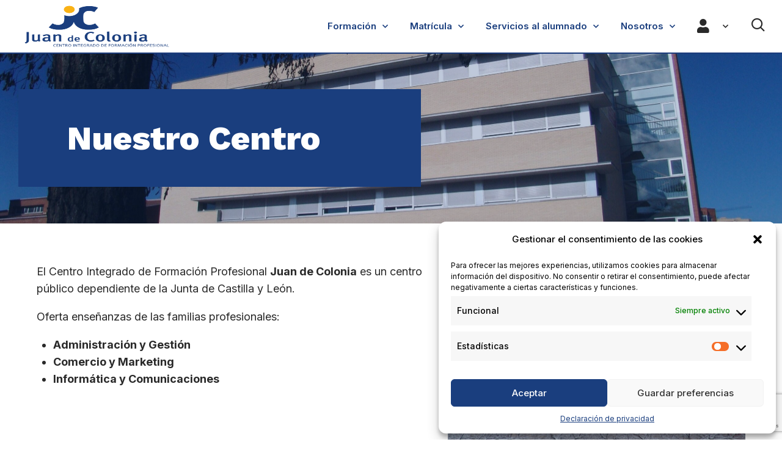

--- FILE ---
content_type: text/html; charset=UTF-8
request_url: https://juandecolonia.es/nuestro-centro/
body_size: 26388
content:
<!DOCTYPE html>
<html lang="es" class="no-js">

<head>
	<meta charset="UTF-8" />
	<meta http-equiv="X-UA-Compatible" content="IE=edge" />
	<meta name="viewport" content="width=device-width, initial-scale=1">

	
	<style id="vamtam-theme-options">:root {--vamtam-default-bg-color:#fff;
--vamtam-default-line-color:rgba( var( --vamtam-accent-color-7-rgb ), 1 );
--vamtam-small-padding:20px;
--vamtam-horizontal-padding:50px;
--vamtam-vertical-padding:30px;
--vamtam-horizontal-padding-large:60px;
--vamtam-vertical-padding-large:60px;
--vamtam-no-border-link:none;
--vamtam-border-radius:0px;
--vamtam-border-radius-oval:0px;
--vamtam-border-radius-small:0px;
--vamtam-overlay-color:#ffffff;
--vamtam-overlay-color-hc:#000000;
--vamtam-box-outer-padding:60px;
--vamtam-body-link-regular:#36348E;
--vamtam-body-link-visited:#36348E;
--vamtam-body-link-hover:#FFC53A;
--vamtam-body-link-active:#FFC53A;
--vamtam-input-border-radius:0px 0px 0px 0px;
--vamtam-btn-text-color:#36348E;
--vamtam-btn-hover-text-color:#36348E;
--vamtam-btn-bg-color:#00000000;
--vamtam-site-max-width:1260px;
--vamtam-primary-font-color:#292929;
--vamtam-h1-color:#FFFFFF;
--vamtam-h2-color:#292929;
--vamtam-h3-color:#292929;
--vamtam-h4-color:#292929;
--vamtam-h5-color:#292929;
--vamtam-h6-color:#292929;
--vamtam-accent-color-1:#1A3E7E;
--vamtam-accent-color-1-hc:#FFFFFF;
--vamtam-accent-color-1-rgb:26,62,126;
--vamtam-accent-color-2:#FAB215;
--vamtam-accent-color-2-hc:#000000;
--vamtam-accent-color-2-rgb:250,178,21;
--vamtam-accent-color-3:#1A3E7E73;
--vamtam-accent-color-3-hc:#FFFFFF;
--vamtam-accent-color-3-rgb:17,170,51;
--vamtam-accent-color-4:#FAFAFA;
--vamtam-accent-color-4-hc:#000000;
--vamtam-accent-color-4-rgb:250,250,250;
--vamtam-accent-color-5:#FFFFFF;
--vamtam-accent-color-5-hc:#000000;
--vamtam-accent-color-5-rgb:255,255,255;
--vamtam-accent-color-6:#292929;
--vamtam-accent-color-6-hc:#FFFFFF;
--vamtam-accent-color-6-rgb:41,41,41;
--vamtam-accent-color-7:#1A3E7E73;
--vamtam-accent-color-7-hc:#FFFFFF;
--vamtam-accent-color-7-rgb:17,170,51;
--vamtam-accent-color-8:#545454;
--vamtam-accent-color-8-hc:#FFFFFF;
--vamtam-accent-color-8-rgb:84,84,84;
--vamtam-sticky-header-bg-color:#1A3E7E;
--vamtam-primary-font-font-family:'Inter';
--vamtam-primary-font-font-weight:400;
--vamtam-primary-font-font-size-desktop:18px;
--vamtam-primary-font-font-size-tablet:18px;
--vamtam-primary-font-font-size-phone:16px;
--vamtam-primary-font-line-height-desktop:1.6em;
--vamtam-primary-font-line-height-tablet:1.6em;
--vamtam-primary-font-line-height-phone:24px;
--vamtam-h1-font-family:'Work Sans';
--vamtam-h1-font-weight:800;
--vamtam-h1-font-size-desktop:55px;
--vamtam-h1-font-size-tablet:55px;
--vamtam-h1-font-size-phone:34px;
--vamtam-h1-line-height-desktop:1.1em;
--vamtam-h1-line-height-tablet:1.1em;
--vamtam-h1-line-height-phone:1.1em;
--vamtam-h2-font-family:'Work Sans';
--vamtam-h2-font-weight:700;
--vamtam-h2-font-size-desktop:50px;
--vamtam-h2-font-size-tablet:50px;
--vamtam-h2-font-size-phone:30px;
--vamtam-h2-line-height-desktop:1.2em;
--vamtam-h2-line-height-tablet:1.2em;
--vamtam-h2-line-height-phone:1.2em;
--vamtam-h3-font-family:'Work Sans';
--vamtam-h3-font-weight:700;
--vamtam-h3-font-size-desktop:36px;
--vamtam-h3-font-size-tablet:36px;
--vamtam-h3-font-size-phone:26px;
--vamtam-h3-line-height-desktop:1.2em;
--vamtam-h3-line-height-tablet:1.2em;
--vamtam-h3-line-height-phone:1.3em;
--vamtam-h4-font-family:'Work Sans';
--vamtam-h4-font-weight:800;
--vamtam-h4-font-size-desktop:26px;
--vamtam-h4-font-size-tablet:26px;
--vamtam-h4-font-size-phone:22px;
--vamtam-h4-line-height-desktop:1.2em;
--vamtam-h4-line-height-tablet:1.2em;
--vamtam-h4-line-height-phone:1.2em;
--vamtam-h5-font-family:'Work Sans';
--vamtam-h5-font-weight:600;
--vamtam-h5-font-size-desktop:24px;
--vamtam-h5-font-size-tablet:24px;
--vamtam-h5-font-size-phone:22px;
--vamtam-h5-line-height-desktop:1.2em;
--vamtam-h5-line-height-tablet:1.2em;
--vamtam-h5-line-height-phone:1.3em;
--vamtam-h6-font-family:'Inter';
--vamtam-h6-font-weight:500;
--vamtam-h6-transform:none;
--vamtam-h6-font-size-desktop:18px;
--vamtam-h6-font-size-tablet:18px;
--vamtam-h6-font-size-phone:18px;
--vamtam-h6-line-height-desktop:1.3em;
--vamtam-h6-line-height-tablet:1.3em;
--vamtam-h6-line-height-phone:1.3em;
--vamtam-icon-shield-vertical:'\e911';
--vamtam-icon-Logo-Mark:'\e90f';
--vamtam-icon-shield:'\e90e';
--vamtam-icon-search:'\e90d';
--vamtam-icon-arrow-down:'\e900';
--vamtam-icon-arrow-up:'\e912';
--vamtam-icon-arrow-right-short:'\e913';
--vamtam-icon-arrow-left-short:'\e914';
--vamtam-icon-arrow-left:'\e901';
--vamtam-icon-arrow-right:'\e902';
--vamtam-icon-clock:'\e906';
--vamtam-icon-menu:'\e90b';
--vamtam-icon-campus:'\e904';
--vamtam-icon-calendar:'\e903';
--vamtam-icon-chat:'\e905';
--vamtam-icon-degree:'\e907';
--vamtam-icon-design:'\e908';
--vamtam-icon-education:'\e909';
--vamtam-icon-list:'\e90a';
--vamtam-icon-park:'\e90c';
--vamtam-icon-play:'\e910';
--vamtam-loading-animation:url('https://juandecolonia.es/wp-content/themes/estudiar/vamtam/assets/images/loader-ring.gif');
}</style><meta name='robots' content='index, follow, max-image-preview:large, max-snippet:-1, max-video-preview:-1' />
	<style>img:is([sizes="auto" i], [sizes^="auto," i]) { contain-intrinsic-size: 3000px 1500px }</style>
	
	<!-- This site is optimized with the Yoast SEO plugin v24.8.1 - https://yoast.com/wordpress/plugins/seo/ -->
	<title>Nuestro Centro &#183; CIFP Juan de Colonia</title>
	<meta name="description" content="Nuestro Centro CIFP Juan de Colonia" />
	<link rel="canonical" href="https://juandecolonia.es/nuestro-centro/" />
	<meta property="og:locale" content="es_ES" />
	<meta property="og:type" content="article" />
	<meta property="og:title" content="Nuestro Centro &#183; CIFP Juan de Colonia" />
	<meta property="og:description" content="Nuestro Centro CIFP Juan de Colonia" />
	<meta property="og:url" content="https://juandecolonia.es/nuestro-centro/" />
	<meta property="og:site_name" content="CIFP Juan de Colonia" />
	<meta property="article:modified_time" content="2023-05-12T10:31:53+00:00" />
	<meta property="og:image" content="https://juandecolonia.es/wp-content/uploads/2022/10/DSC08513-1024x768.jpg" />
	<meta name="twitter:card" content="summary_large_image" />
	<meta name="twitter:site" content="@juandecolonia" />
	<meta name="twitter:label1" content="Tiempo de lectura" />
	<meta name="twitter:data1" content="4 minutos" />
	<script type="application/ld+json" class="yoast-schema-graph">{"@context":"https://schema.org","@graph":[{"@type":"WebPage","@id":"https://juandecolonia.es/nuestro-centro/","url":"https://juandecolonia.es/nuestro-centro/","name":"Nuestro Centro &#183; CIFP Juan de Colonia","isPartOf":{"@id":"https://juandecolonia.es/#website"},"primaryImageOfPage":{"@id":"https://juandecolonia.es/nuestro-centro/#primaryimage"},"image":{"@id":"https://juandecolonia.es/nuestro-centro/#primaryimage"},"thumbnailUrl":"https://juandecolonia.es/wp-content/uploads/2022/10/DSC08513-1024x768.jpg","datePublished":"2022-11-07T06:55:24+00:00","dateModified":"2023-05-12T10:31:53+00:00","description":"Nuestro Centro CIFP Juan de Colonia","breadcrumb":{"@id":"https://juandecolonia.es/nuestro-centro/#breadcrumb"},"inLanguage":"es","potentialAction":[{"@type":"ReadAction","target":["https://juandecolonia.es/nuestro-centro/"]}]},{"@type":"ImageObject","inLanguage":"es","@id":"https://juandecolonia.es/nuestro-centro/#primaryimage","url":"https://juandecolonia.es/wp-content/uploads/2022/10/DSC08513-1024x768.jpg","contentUrl":"https://juandecolonia.es/wp-content/uploads/2022/10/DSC08513-1024x768.jpg"},{"@type":"BreadcrumbList","@id":"https://juandecolonia.es/nuestro-centro/#breadcrumb","itemListElement":[{"@type":"ListItem","position":1,"name":"Portada","item":"https://juandecolonia.es/"},{"@type":"ListItem","position":2,"name":"Nuestro Centro"}]},{"@type":"WebSite","@id":"https://juandecolonia.es/#website","url":"https://juandecolonia.es/","name":"CIFP Juan de Colonia","description":"CIFP Juan de Colonia","publisher":{"@id":"https://juandecolonia.es/#organization"},"alternateName":"CIFP Juan de Colonia","potentialAction":[{"@type":"SearchAction","target":{"@type":"EntryPoint","urlTemplate":"https://juandecolonia.es/?s={search_term_string}"},"query-input":{"@type":"PropertyValueSpecification","valueRequired":true,"valueName":"search_term_string"}}],"inLanguage":"es"},{"@type":"Organization","@id":"https://juandecolonia.es/#organization","name":"CIFP Juan de Colonia","alternateName":"CIFP Juan de Colonia","url":"https://juandecolonia.es/","logo":{"@type":"ImageObject","inLanguage":"es","@id":"https://juandecolonia.es/#/schema/logo/image/","url":"https://juandecolonia.es/wp-content/uploads/2020/02/logo_colonia_pequeno-3.png","contentUrl":"https://juandecolonia.es/wp-content/uploads/2020/02/logo_colonia_pequeno-3.png","width":850,"height":389,"caption":"CIFP Juan de Colonia"},"image":{"@id":"https://juandecolonia.es/#/schema/logo/image/"},"sameAs":["https://x.com/juandecolonia","https://www.linkedin.com/company/cifpjuandecolonia/"]}]}</script>
	<!-- / Yoast SEO plugin. -->


<link rel='dns-prefetch' href='//www.googletagmanager.com' />
<link rel='dns-prefetch' href='//www.google.com' />
<link rel="alternate" type="application/rss+xml" title="CIFP Juan de Colonia &raquo; Feed" href="https://juandecolonia.es/feed/" />
<link rel="alternate" type="application/rss+xml" title="CIFP Juan de Colonia &raquo; Feed de los comentarios" href="https://juandecolonia.es/comments/feed/" />
<script type="text/javascript">
/* <![CDATA[ */
window._wpemojiSettings = {"baseUrl":"https:\/\/s.w.org\/images\/core\/emoji\/16.0.1\/72x72\/","ext":".png","svgUrl":"https:\/\/s.w.org\/images\/core\/emoji\/16.0.1\/svg\/","svgExt":".svg","source":{"concatemoji":"https:\/\/juandecolonia.es\/wp-includes\/js\/wp-emoji-release.min.js?ver=6.8.3"}};
/*! This file is auto-generated */
!function(s,n){var o,i,e;function c(e){try{var t={supportTests:e,timestamp:(new Date).valueOf()};sessionStorage.setItem(o,JSON.stringify(t))}catch(e){}}function p(e,t,n){e.clearRect(0,0,e.canvas.width,e.canvas.height),e.fillText(t,0,0);var t=new Uint32Array(e.getImageData(0,0,e.canvas.width,e.canvas.height).data),a=(e.clearRect(0,0,e.canvas.width,e.canvas.height),e.fillText(n,0,0),new Uint32Array(e.getImageData(0,0,e.canvas.width,e.canvas.height).data));return t.every(function(e,t){return e===a[t]})}function u(e,t){e.clearRect(0,0,e.canvas.width,e.canvas.height),e.fillText(t,0,0);for(var n=e.getImageData(16,16,1,1),a=0;a<n.data.length;a++)if(0!==n.data[a])return!1;return!0}function f(e,t,n,a){switch(t){case"flag":return n(e,"\ud83c\udff3\ufe0f\u200d\u26a7\ufe0f","\ud83c\udff3\ufe0f\u200b\u26a7\ufe0f")?!1:!n(e,"\ud83c\udde8\ud83c\uddf6","\ud83c\udde8\u200b\ud83c\uddf6")&&!n(e,"\ud83c\udff4\udb40\udc67\udb40\udc62\udb40\udc65\udb40\udc6e\udb40\udc67\udb40\udc7f","\ud83c\udff4\u200b\udb40\udc67\u200b\udb40\udc62\u200b\udb40\udc65\u200b\udb40\udc6e\u200b\udb40\udc67\u200b\udb40\udc7f");case"emoji":return!a(e,"\ud83e\udedf")}return!1}function g(e,t,n,a){var r="undefined"!=typeof WorkerGlobalScope&&self instanceof WorkerGlobalScope?new OffscreenCanvas(300,150):s.createElement("canvas"),o=r.getContext("2d",{willReadFrequently:!0}),i=(o.textBaseline="top",o.font="600 32px Arial",{});return e.forEach(function(e){i[e]=t(o,e,n,a)}),i}function t(e){var t=s.createElement("script");t.src=e,t.defer=!0,s.head.appendChild(t)}"undefined"!=typeof Promise&&(o="wpEmojiSettingsSupports",i=["flag","emoji"],n.supports={everything:!0,everythingExceptFlag:!0},e=new Promise(function(e){s.addEventListener("DOMContentLoaded",e,{once:!0})}),new Promise(function(t){var n=function(){try{var e=JSON.parse(sessionStorage.getItem(o));if("object"==typeof e&&"number"==typeof e.timestamp&&(new Date).valueOf()<e.timestamp+604800&&"object"==typeof e.supportTests)return e.supportTests}catch(e){}return null}();if(!n){if("undefined"!=typeof Worker&&"undefined"!=typeof OffscreenCanvas&&"undefined"!=typeof URL&&URL.createObjectURL&&"undefined"!=typeof Blob)try{var e="postMessage("+g.toString()+"("+[JSON.stringify(i),f.toString(),p.toString(),u.toString()].join(",")+"));",a=new Blob([e],{type:"text/javascript"}),r=new Worker(URL.createObjectURL(a),{name:"wpTestEmojiSupports"});return void(r.onmessage=function(e){c(n=e.data),r.terminate(),t(n)})}catch(e){}c(n=g(i,f,p,u))}t(n)}).then(function(e){for(var t in e)n.supports[t]=e[t],n.supports.everything=n.supports.everything&&n.supports[t],"flag"!==t&&(n.supports.everythingExceptFlag=n.supports.everythingExceptFlag&&n.supports[t]);n.supports.everythingExceptFlag=n.supports.everythingExceptFlag&&!n.supports.flag,n.DOMReady=!1,n.readyCallback=function(){n.DOMReady=!0}}).then(function(){return e}).then(function(){var e;n.supports.everything||(n.readyCallback(),(e=n.source||{}).concatemoji?t(e.concatemoji):e.wpemoji&&e.twemoji&&(t(e.twemoji),t(e.wpemoji)))}))}((window,document),window._wpemojiSettings);
/* ]]> */
</script>
<style id='wp-emoji-styles-inline-css' type='text/css'>

	img.wp-smiley, img.emoji {
		display: inline !important;
		border: none !important;
		box-shadow: none !important;
		height: 1em !important;
		width: 1em !important;
		margin: 0 0.07em !important;
		vertical-align: -0.1em !important;
		background: none !important;
		padding: 0 !important;
	}
</style>
<link rel='stylesheet' id='wp-block-library-css' href='https://juandecolonia.es/wp-includes/css/dist/block-library/style.min.css?ver=6.8.3' type='text/css' media='all' />
<style id='classic-theme-styles-inline-css' type='text/css'>
/*! This file is auto-generated */
.wp-block-button__link{color:#fff;background-color:#32373c;border-radius:9999px;box-shadow:none;text-decoration:none;padding:calc(.667em + 2px) calc(1.333em + 2px);font-size:1.125em}.wp-block-file__button{background:#32373c;color:#fff;text-decoration:none}
</style>
<style id='global-styles-inline-css' type='text/css'>
:root{--wp--preset--aspect-ratio--square: 1;--wp--preset--aspect-ratio--4-3: 4/3;--wp--preset--aspect-ratio--3-4: 3/4;--wp--preset--aspect-ratio--3-2: 3/2;--wp--preset--aspect-ratio--2-3: 2/3;--wp--preset--aspect-ratio--16-9: 16/9;--wp--preset--aspect-ratio--9-16: 9/16;--wp--preset--color--black: #000000;--wp--preset--color--cyan-bluish-gray: #abb8c3;--wp--preset--color--white: #ffffff;--wp--preset--color--pale-pink: #f78da7;--wp--preset--color--vivid-red: #cf2e2e;--wp--preset--color--luminous-vivid-orange: #ff6900;--wp--preset--color--luminous-vivid-amber: #fcb900;--wp--preset--color--light-green-cyan: #7bdcb5;--wp--preset--color--vivid-green-cyan: #00d084;--wp--preset--color--pale-cyan-blue: #8ed1fc;--wp--preset--color--vivid-cyan-blue: #0693e3;--wp--preset--color--vivid-purple: #9b51e0;--wp--preset--gradient--vivid-cyan-blue-to-vivid-purple: linear-gradient(135deg,rgba(6,147,227,1) 0%,rgb(155,81,224) 100%);--wp--preset--gradient--light-green-cyan-to-vivid-green-cyan: linear-gradient(135deg,rgb(122,220,180) 0%,rgb(0,208,130) 100%);--wp--preset--gradient--luminous-vivid-amber-to-luminous-vivid-orange: linear-gradient(135deg,rgba(252,185,0,1) 0%,rgba(255,105,0,1) 100%);--wp--preset--gradient--luminous-vivid-orange-to-vivid-red: linear-gradient(135deg,rgba(255,105,0,1) 0%,rgb(207,46,46) 100%);--wp--preset--gradient--very-light-gray-to-cyan-bluish-gray: linear-gradient(135deg,rgb(238,238,238) 0%,rgb(169,184,195) 100%);--wp--preset--gradient--cool-to-warm-spectrum: linear-gradient(135deg,rgb(74,234,220) 0%,rgb(151,120,209) 20%,rgb(207,42,186) 40%,rgb(238,44,130) 60%,rgb(251,105,98) 80%,rgb(254,248,76) 100%);--wp--preset--gradient--blush-light-purple: linear-gradient(135deg,rgb(255,206,236) 0%,rgb(152,150,240) 100%);--wp--preset--gradient--blush-bordeaux: linear-gradient(135deg,rgb(254,205,165) 0%,rgb(254,45,45) 50%,rgb(107,0,62) 100%);--wp--preset--gradient--luminous-dusk: linear-gradient(135deg,rgb(255,203,112) 0%,rgb(199,81,192) 50%,rgb(65,88,208) 100%);--wp--preset--gradient--pale-ocean: linear-gradient(135deg,rgb(255,245,203) 0%,rgb(182,227,212) 50%,rgb(51,167,181) 100%);--wp--preset--gradient--electric-grass: linear-gradient(135deg,rgb(202,248,128) 0%,rgb(113,206,126) 100%);--wp--preset--gradient--midnight: linear-gradient(135deg,rgb(2,3,129) 0%,rgb(40,116,252) 100%);--wp--preset--font-size--small: 13px;--wp--preset--font-size--medium: 20px;--wp--preset--font-size--large: 36px;--wp--preset--font-size--x-large: 42px;--wp--preset--spacing--20: 0.44rem;--wp--preset--spacing--30: 0.67rem;--wp--preset--spacing--40: 1rem;--wp--preset--spacing--50: 1.5rem;--wp--preset--spacing--60: 2.25rem;--wp--preset--spacing--70: 3.38rem;--wp--preset--spacing--80: 5.06rem;--wp--preset--shadow--natural: 6px 6px 9px rgba(0, 0, 0, 0.2);--wp--preset--shadow--deep: 12px 12px 50px rgba(0, 0, 0, 0.4);--wp--preset--shadow--sharp: 6px 6px 0px rgba(0, 0, 0, 0.2);--wp--preset--shadow--outlined: 6px 6px 0px -3px rgba(255, 255, 255, 1), 6px 6px rgba(0, 0, 0, 1);--wp--preset--shadow--crisp: 6px 6px 0px rgba(0, 0, 0, 1);}:where(.is-layout-flex){gap: 0.5em;}:where(.is-layout-grid){gap: 0.5em;}body .is-layout-flex{display: flex;}.is-layout-flex{flex-wrap: wrap;align-items: center;}.is-layout-flex > :is(*, div){margin: 0;}body .is-layout-grid{display: grid;}.is-layout-grid > :is(*, div){margin: 0;}:where(.wp-block-columns.is-layout-flex){gap: 2em;}:where(.wp-block-columns.is-layout-grid){gap: 2em;}:where(.wp-block-post-template.is-layout-flex){gap: 1.25em;}:where(.wp-block-post-template.is-layout-grid){gap: 1.25em;}.has-black-color{color: var(--wp--preset--color--black) !important;}.has-cyan-bluish-gray-color{color: var(--wp--preset--color--cyan-bluish-gray) !important;}.has-white-color{color: var(--wp--preset--color--white) !important;}.has-pale-pink-color{color: var(--wp--preset--color--pale-pink) !important;}.has-vivid-red-color{color: var(--wp--preset--color--vivid-red) !important;}.has-luminous-vivid-orange-color{color: var(--wp--preset--color--luminous-vivid-orange) !important;}.has-luminous-vivid-amber-color{color: var(--wp--preset--color--luminous-vivid-amber) !important;}.has-light-green-cyan-color{color: var(--wp--preset--color--light-green-cyan) !important;}.has-vivid-green-cyan-color{color: var(--wp--preset--color--vivid-green-cyan) !important;}.has-pale-cyan-blue-color{color: var(--wp--preset--color--pale-cyan-blue) !important;}.has-vivid-cyan-blue-color{color: var(--wp--preset--color--vivid-cyan-blue) !important;}.has-vivid-purple-color{color: var(--wp--preset--color--vivid-purple) !important;}.has-black-background-color{background-color: var(--wp--preset--color--black) !important;}.has-cyan-bluish-gray-background-color{background-color: var(--wp--preset--color--cyan-bluish-gray) !important;}.has-white-background-color{background-color: var(--wp--preset--color--white) !important;}.has-pale-pink-background-color{background-color: var(--wp--preset--color--pale-pink) !important;}.has-vivid-red-background-color{background-color: var(--wp--preset--color--vivid-red) !important;}.has-luminous-vivid-orange-background-color{background-color: var(--wp--preset--color--luminous-vivid-orange) !important;}.has-luminous-vivid-amber-background-color{background-color: var(--wp--preset--color--luminous-vivid-amber) !important;}.has-light-green-cyan-background-color{background-color: var(--wp--preset--color--light-green-cyan) !important;}.has-vivid-green-cyan-background-color{background-color: var(--wp--preset--color--vivid-green-cyan) !important;}.has-pale-cyan-blue-background-color{background-color: var(--wp--preset--color--pale-cyan-blue) !important;}.has-vivid-cyan-blue-background-color{background-color: var(--wp--preset--color--vivid-cyan-blue) !important;}.has-vivid-purple-background-color{background-color: var(--wp--preset--color--vivid-purple) !important;}.has-black-border-color{border-color: var(--wp--preset--color--black) !important;}.has-cyan-bluish-gray-border-color{border-color: var(--wp--preset--color--cyan-bluish-gray) !important;}.has-white-border-color{border-color: var(--wp--preset--color--white) !important;}.has-pale-pink-border-color{border-color: var(--wp--preset--color--pale-pink) !important;}.has-vivid-red-border-color{border-color: var(--wp--preset--color--vivid-red) !important;}.has-luminous-vivid-orange-border-color{border-color: var(--wp--preset--color--luminous-vivid-orange) !important;}.has-luminous-vivid-amber-border-color{border-color: var(--wp--preset--color--luminous-vivid-amber) !important;}.has-light-green-cyan-border-color{border-color: var(--wp--preset--color--light-green-cyan) !important;}.has-vivid-green-cyan-border-color{border-color: var(--wp--preset--color--vivid-green-cyan) !important;}.has-pale-cyan-blue-border-color{border-color: var(--wp--preset--color--pale-cyan-blue) !important;}.has-vivid-cyan-blue-border-color{border-color: var(--wp--preset--color--vivid-cyan-blue) !important;}.has-vivid-purple-border-color{border-color: var(--wp--preset--color--vivid-purple) !important;}.has-vivid-cyan-blue-to-vivid-purple-gradient-background{background: var(--wp--preset--gradient--vivid-cyan-blue-to-vivid-purple) !important;}.has-light-green-cyan-to-vivid-green-cyan-gradient-background{background: var(--wp--preset--gradient--light-green-cyan-to-vivid-green-cyan) !important;}.has-luminous-vivid-amber-to-luminous-vivid-orange-gradient-background{background: var(--wp--preset--gradient--luminous-vivid-amber-to-luminous-vivid-orange) !important;}.has-luminous-vivid-orange-to-vivid-red-gradient-background{background: var(--wp--preset--gradient--luminous-vivid-orange-to-vivid-red) !important;}.has-very-light-gray-to-cyan-bluish-gray-gradient-background{background: var(--wp--preset--gradient--very-light-gray-to-cyan-bluish-gray) !important;}.has-cool-to-warm-spectrum-gradient-background{background: var(--wp--preset--gradient--cool-to-warm-spectrum) !important;}.has-blush-light-purple-gradient-background{background: var(--wp--preset--gradient--blush-light-purple) !important;}.has-blush-bordeaux-gradient-background{background: var(--wp--preset--gradient--blush-bordeaux) !important;}.has-luminous-dusk-gradient-background{background: var(--wp--preset--gradient--luminous-dusk) !important;}.has-pale-ocean-gradient-background{background: var(--wp--preset--gradient--pale-ocean) !important;}.has-electric-grass-gradient-background{background: var(--wp--preset--gradient--electric-grass) !important;}.has-midnight-gradient-background{background: var(--wp--preset--gradient--midnight) !important;}.has-small-font-size{font-size: var(--wp--preset--font-size--small) !important;}.has-medium-font-size{font-size: var(--wp--preset--font-size--medium) !important;}.has-large-font-size{font-size: var(--wp--preset--font-size--large) !important;}.has-x-large-font-size{font-size: var(--wp--preset--font-size--x-large) !important;}
:where(.wp-block-post-template.is-layout-flex){gap: 1.25em;}:where(.wp-block-post-template.is-layout-grid){gap: 1.25em;}
:where(.wp-block-columns.is-layout-flex){gap: 2em;}:where(.wp-block-columns.is-layout-grid){gap: 2em;}
:root :where(.wp-block-pullquote){font-size: 1.5em;line-height: 1.6;}
</style>
<link rel='stylesheet' id='contact-form-7-css' href='https://juandecolonia.es/wp-content/plugins/contact-form-7/includes/css/styles.css?ver=5.6.4' type='text/css' media='all' />
<link rel='stylesheet' id='cmplz-general-css' href='https://juandecolonia.es/wp-content/plugins/complianz-gdpr/assets/css/cookieblocker.min.css?ver=6.4.3' type='text/css' media='all' />
<link rel='stylesheet' id='elementor-icons-css' href='https://juandecolonia.es/wp-content/plugins/elementor/assets/lib/eicons/css/elementor-icons.min.css?ver=5.16.0' type='text/css' media='all' />
<link rel='stylesheet' id='elementor-frontend-css' href='https://juandecolonia.es/wp-content/uploads/elementor/css/custom-frontend.min.css?ver=1720118502' type='text/css' media='all' />
<link rel='stylesheet' id='elementor-post-4-css' href='https://juandecolonia.es/wp-content/uploads/elementor/css/post-4.css?ver=1720118502' type='text/css' media='all' />
<link rel='stylesheet' id='elementor-pro-css' href='https://juandecolonia.es/wp-content/uploads/elementor/css/custom-pro-frontend.min.css?ver=1720118502' type='text/css' media='all' />
<link rel='stylesheet' id='elementor-icons-theme-icons-css' href='https://juandecolonia.es/wp-content/uploads/2021/01/theme-icons/style.css?ver=1.0.0' type='text/css' media='all' />
<link rel='stylesheet' id='font-awesome-5-all-css' href='https://juandecolonia.es/wp-content/plugins/elementor/assets/lib/font-awesome/css/all.min.css?ver=3.7.7' type='text/css' media='all' />
<link rel='stylesheet' id='font-awesome-4-shim-css' href='https://juandecolonia.es/wp-content/plugins/elementor/assets/lib/font-awesome/css/v4-shims.min.css?ver=3.7.7' type='text/css' media='all' />
<link rel='stylesheet' id='elementor-post-992331-css' href='https://juandecolonia.es/wp-content/uploads/elementor/css/post-992331.css?ver=1720277238' type='text/css' media='all' />
<link rel='stylesheet' id='elementor-post-9088-css' href='https://juandecolonia.es/wp-content/uploads/elementor/css/post-9088.css?ver=1721213214' type='text/css' media='all' />
<link rel='stylesheet' id='elementor-post-7459-css' href='https://juandecolonia.es/wp-content/uploads/elementor/css/post-7459.css?ver=1720118503' type='text/css' media='all' />
<link rel='stylesheet' id='vamtam-front-all-css' href='https://juandecolonia.es/wp-content/themes/estudiar/vamtam/assets/css/dist/all.css?ver=1671002624' type='text/css' media='all' />
<style id='vamtam-front-all-inline-css' type='text/css'>

			@font-face {
				font-family: 'icomoon';
				src: url(https://juandecolonia.es/wp-content/themes/estudiar/vamtam/assets/fonts/icons/icomoon.woff2) format('woff2'),
					 url( https://juandecolonia.es/wp-content/themes/estudiar/vamtam/assets/fonts/icons/icomoon.woff) format('woff'),
					 url(https://juandecolonia.es/wp-content/themes/estudiar/vamtam/assets/fonts/icons/icomoon.ttf) format('ttf');
				font-weight: normal;
				font-style: normal;
				font-display: swap;
			}
		
				@font-face {
					font-family: 'vamtam-theme';
					src: url(https://juandecolonia.es/wp-content/themes/estudiar/vamtam/assets/fonts/theme-icons/theme-icons.woff2) format('woff2'),
						url(https://juandecolonia.es/wp-content/themes/estudiar/vamtam/assets/fonts/theme-icons/theme-icons.woff) format('woff');
					font-weight: normal;
					font-style: normal;
					font-display: swap;
				}
			
@font-face {
	font-family: 'Nexa';
	font-style: normal;
	font-weight: 300;
	font-display: auto;
	src: url('https://estudiar.vamtam.com/wp-content/uploads/2020/05/NexaText-Light.eot');
	src: url('https://estudiar.vamtam.com/wp-content/uploads/2020/05/NexaText-Light.eot?#iefix') format('embedded-opentype'),
		url('https://estudiar.vamtam.com/wp-content/uploads/2020/05/NexaTextDemo-Light.woff2') format('woff2'),
		url('https://estudiar.vamtam.com/wp-content/uploads/2020/05/NexaTextDemo-Light.woff') format('woff'),
		url('https://estudiar.vamtam.com/wp-content/uploads/2020/05/NexaTextDemo-Light.ttf') format('truetype'),
		url('https://estudiar.vamtam.com/wp-content/uploads/2020/05/NexaTextDemo-Light.svg#Nexa') format('svg');
}
@font-face {
	font-family: 'Nexa';
	font-style: normal;
	font-weight: bold;
	font-display: auto;
	src: url('https://estudiar.vamtam.com/wp-content/uploads/2020/05/NexaTextDemo-Bold.eot');
	src: url('https://estudiar.vamtam.com/wp-content/uploads/2020/05/NexaTextDemo-Bold.eot?#iefix') format('embedded-opentype'),
		url('https://estudiar.vamtam.com/wp-content/uploads/2020/05/NexaTextDemo-Bold.woff2') format('woff2'),
		url('https://estudiar.vamtam.com/wp-content/uploads/2020/05/NexaTextDemo-Bold.woff') format('woff'),
		url('https://estudiar.vamtam.com/wp-content/uploads/2020/05/NexaTextDemo-Bold.ttf') format('truetype'),
		url('https://estudiar.vamtam.com/wp-content/uploads/2020/05/NexaTextDemo-Bold.svg#Nexa') format('svg');
}
@font-face {
	font-family: 'Jomolhari';
	font-style: normal;
	font-weight: normal;
	font-display: auto;
	src: url('https://estudiar.vamtam.com/wp-content/uploads/2020/03/Jomolhari-Regular.eot');
	src: url('https://estudiar.vamtam.com/wp-content/uploads/2020/03/Jomolhari-Regular.eot?#iefix') format('embedded-opentype'),
		url('https://estudiar.vamtam.com/wp-content/uploads/2020/03/Jomolhari-Regular.woff2') format('woff2'),
		url('https://estudiar.vamtam.com/wp-content/uploads/2020/03/Jomolhari-Regular.woff') format('woff'),
		url('https://estudiar.vamtam.com/wp-content/uploads/2020/03/Jomolhari-Regular.ttf') format('truetype'),
		url('https://estudiar.vamtam.com/wp-content/uploads/2020/03/Jomolhari-Regular.svg#Jomolhari') format('svg');
}


.vamtam-box-outer-padding,
.limit-wrapper,
.header-padding {
	padding-left: 0;
	padding-right: 0;
}

.vamtam-box-outer-padding .vamtam-box-outer-padding,
.limit-wrapper .limit-wrapper,
.elementor .limit-wrapper {
	padding-left: 0;
	padding-right: 0;
	margin-left: 0;
	margin-right: 0;
}

@media ( min-width: 1026px ) and ( max-width: 1260px ) {
	.vamtam-box-outer-padding,
	.limit-wrapper,
	.header-padding {
		padding-left: 40px;
		padding-right: 40px;
	}
}

@media ( max-width: 1025px ) {
	.vamtam-box-outer-padding,
	.limit-wrapper,
	.header-padding {
		padding-left: 30px;
		padding-right: 30px;
	}
}

@media ( max-width: 768px ) {
	.vamtam-box-outer-padding,
	.limit-wrapper,
	.header-padding {
		padding-left: 20px;
		padding-right: 20px;
	}
}


</style>
<link rel='stylesheet' id='my-child-theme-style-css' href='https://juandecolonia.es/wp-content/themes/estudiar-child/style.css?ver=6.8.3' type='text/css' media='all' />
<link rel='stylesheet' id='vamtam-theme-layout-max-low-css' href='https://juandecolonia.es/wp-content/themes/estudiar/vamtam/assets/css/dist/responsive/layout-max-low.css?ver=1671002624' type='text/css' media='(min-width: 1025px) and (max-width: 1260px)' />
<link rel='stylesheet' id='vamtam-theme-layout-max-css' href='https://juandecolonia.es/wp-content/themes/estudiar/vamtam/assets/css/dist/responsive/layout-max.css?ver=1671002624' type='text/css' media='(min-width: 1025px)' />
<link rel='stylesheet' id='vamtam-theme-layout-below-max-css' href='https://juandecolonia.es/wp-content/themes/estudiar/vamtam/assets/css/dist/responsive/layout-below-max.css?ver=1671002624' type='text/css' media='(max-width: 1024px)' />
<link rel='stylesheet' id='vamtam-theme-layout-small-css' href='https://juandecolonia.es/wp-content/themes/estudiar/vamtam/assets/css/dist/responsive/layout-small.css?ver=1671002624' type='text/css' media='(max-width: 767px)' />
<link rel='stylesheet' id='google-fonts-1-css' href='https://fonts.googleapis.com/css?family=Inter%3A100%2C100italic%2C200%2C200italic%2C300%2C300italic%2C400%2C400italic%2C500%2C500italic%2C600%2C600italic%2C700%2C700italic%2C800%2C800italic%2C900%2C900italic%7CWork+Sans%3A100%2C100italic%2C200%2C200italic%2C300%2C300italic%2C400%2C400italic%2C500%2C500italic%2C600%2C600italic%2C700%2C700italic%2C800%2C800italic%2C900%2C900italic&#038;display=auto&#038;ver=6.8.3' type='text/css' media='all' />
<link rel='stylesheet' id='elementor-icons-shared-0-css' href='https://juandecolonia.es/wp-content/plugins/elementor/assets/lib/font-awesome/css/fontawesome.min.css?ver=5.15.3' type='text/css' media='all' />
<link rel='stylesheet' id='elementor-icons-fa-solid-css' href='https://juandecolonia.es/wp-content/plugins/elementor/assets/lib/font-awesome/css/solid.min.css?ver=5.15.3' type='text/css' media='all' />
<link rel='stylesheet' id='elementor-icons-fa-brands-css' href='https://juandecolonia.es/wp-content/plugins/elementor/assets/lib/font-awesome/css/brands.min.css?ver=5.15.3' type='text/css' media='all' />
<!--n2css--><!--n2js--><script type="text/javascript" src="https://juandecolonia.es/wp-includes/js/jquery/jquery.min.js?ver=3.7.1" id="jquery-core-js"></script>
<script type="text/javascript" src="https://juandecolonia.es/wp-includes/js/jquery/jquery-migrate.min.js?ver=3.4.1" id="jquery-migrate-js"></script>
<script type="text/javascript" src="https://juandecolonia.es/wp-content/plugins/elementor/assets/lib/font-awesome/js/v4-shims.min.js?ver=3.7.7" id="font-awesome-4-shim-js"></script>

<!-- Fragmento de código de Google Analytics añadido por Site Kit -->
<script data-service="google-analytics" data-category="statistics" type="text/plain" data-cmplz-src="https://www.googletagmanager.com/gtag/js?id=UA-262460512-1" id="google_gtagjs-js" async></script>
<script type="text/javascript" id="google_gtagjs-js-after">
/* <![CDATA[ */
window.dataLayer = window.dataLayer || [];function gtag(){dataLayer.push(arguments);}
gtag('set', 'linker', {"domains":["juandecolonia.es"]} );
gtag("js", new Date());
gtag("set", "developer_id.dZTNiMT", true);
gtag("config", "UA-262460512-1", {"anonymize_ip":true});
gtag("config", "G-NPEHTRS1FD");
/* ]]> */
</script>

<!-- End Google Analytics snippet added by Site Kit -->
<link rel="https://api.w.org/" href="https://juandecolonia.es/wp-json/" /><link rel="alternate" title="JSON" type="application/json" href="https://juandecolonia.es/wp-json/wp/v2/pages/992331" /><link rel="EditURI" type="application/rsd+xml" title="RSD" href="https://juandecolonia.es/xmlrpc.php?rsd" />
<meta name="generator" content="WordPress 6.8.3" />
<link rel='shortlink' href='https://juandecolonia.es/?p=992331' />
<link rel="alternate" title="oEmbed (JSON)" type="application/json+oembed" href="https://juandecolonia.es/wp-json/oembed/1.0/embed?url=https%3A%2F%2Fjuandecolonia.es%2Fnuestro-centro%2F" />
<link rel="alternate" title="oEmbed (XML)" type="text/xml+oembed" href="https://juandecolonia.es/wp-json/oembed/1.0/embed?url=https%3A%2F%2Fjuandecolonia.es%2Fnuestro-centro%2F&#038;format=xml" />
<meta name="generator" content="Site Kit by Google 1.96.0" /><style>.cmplz-hidden{display:none!important;}</style><link rel="icon" href="https://juandecolonia.es/wp-content/uploads/2022/10/cropped-favicon_jc-32x32.png" sizes="32x32" />
<link rel="icon" href="https://juandecolonia.es/wp-content/uploads/2022/10/cropped-favicon_jc-192x192.png" sizes="192x192" />
<link rel="apple-touch-icon" href="https://juandecolonia.es/wp-content/uploads/2022/10/cropped-favicon_jc-180x180.png" />
<meta name="msapplication-TileImage" content="https://juandecolonia.es/wp-content/uploads/2022/10/cropped-favicon_jc-270x270.png" />
		<style type="text/css" id="wp-custom-css">
			.entry-caption, .gallery-caption, .wp-block-image figcaption, .wp-caption .wp-caption-text, figure figcaption {
	border: 0px;
}		</style>
		</head>
<body data-cmplz=1 class="wp-singular page-template-default page page-id-992331 wp-custom-logo wp-embed-responsive wp-theme-estudiar wp-child-theme-estudiar-child full header-layout-logo-menu has-page-header no-middle-header responsive-layout vamtam-limited-layout vamtam-is-elementor elementor-active elementor-pro-active vamtam-wc-cart-empty wc-product-gallery-zoom-active wc-product-gallery-lightbox-active wc-product-gallery-slider-active layout-full elementor-default elementor-kit-4 elementor-page elementor-page-992331">
	<div id="top"></div>
	
			<div data-elementor-type="header" data-elementor-id="9088" class="elementor elementor-9088 elementor-location-header">
								<section class="elementor-section elementor-top-section elementor-element elementor-element-0911753 elementor-section-full_width vamtam-sticky-header vamtam-sticky-header--transparent-header  elementor-hidden-tablet elementor-hidden-mobile elementor-section-height-min-height elementor-section-items-top elementor-section-content-middle animated-fast elementor-hidden-mobile_extra elementor-section-height-default" data-id="0911753" data-element_type="section" data-settings="{&quot;animation&quot;:&quot;none&quot;,&quot;animation_delay&quot;:800,&quot;background_background&quot;:&quot;classic&quot;}">
							<div class="elementor-background-overlay"></div>
							<div class="elementor-container elementor-column-gap-default">
					<div class="elementor-column elementor-col-50 elementor-top-column elementor-element elementor-element-bbf3353" data-id="bbf3353" data-element_type="column" data-settings="{&quot;background_background&quot;:&quot;classic&quot;}">
			<div class="elementor-widget-wrap elementor-element-populated">
								<div class="elementor-element elementor-element-d5405ac elementor-widget elementor-widget-theme-site-logo elementor-widget-image" data-id="d5405ac" data-element_type="widget" data-settings="{&quot;_animation&quot;:&quot;none&quot;}" data-widget_type="theme-site-logo.default">
				<div class="elementor-widget-container">
																<a href="https://juandecolonia.es">
							<img width="850" height="389" src="https://juandecolonia.es/wp-content/uploads/2020/02/logo_colonia_pequeno-3.png" class="attachment-full size-full" alt="Inicio CIFP Juan de Colonia" srcset="https://juandecolonia.es/wp-content/uploads/2020/02/logo_colonia_pequeno-3.png 850w, https://juandecolonia.es/wp-content/uploads/2020/02/logo_colonia_pequeno-3-300x137.png 300w, https://juandecolonia.es/wp-content/uploads/2020/02/logo_colonia_pequeno-3-768x351.png 768w" sizes="(max-width: 850px) 100vw, 850px" />								</a>
															</div>
				</div>
					</div>
		</div>
				<div class="elementor-column elementor-col-50 elementor-top-column elementor-element elementor-element-6d12980 animated-fast" data-id="6d12980" data-element_type="column" data-settings="{&quot;animation&quot;:&quot;none&quot;,&quot;animation_delay&quot;:1000,&quot;background_background&quot;:&quot;classic&quot;}">
			<div class="elementor-widget-wrap elementor-element-populated">
								<div class="elementor-element elementor-element-828f307 elementor-widget__width-auto elementor-widget-tablet__width-initial elementor-hidden-tablet elementor-hidden-phone vamtam-has-custom-divider elementor-nav-menu--dropdown-tablet elementor-nav-menu__text-align-aside elementor-nav-menu--toggle elementor-nav-menu--burger vamtam-has-mobile-disable-scroll elementor-widget elementor-widget-nav-menu" data-id="828f307" data-element_type="widget" data-settings="{&quot;submenu_icon&quot;:{&quot;value&quot;:&quot;&lt;i class=\&quot;fas fa-chevron-down\&quot;&gt;&lt;\/i&gt;&quot;,&quot;library&quot;:&quot;fa-solid&quot;},&quot;toggle_icon_hover_animation&quot;:&quot;bounce-in&quot;,&quot;layout&quot;:&quot;horizontal&quot;,&quot;toggle&quot;:&quot;burger&quot;}" data-widget_type="nav-menu.default">
				<div class="elementor-widget-container">
						<nav migration_allowed="1" migrated="0" role="navigation" class="elementor-nav-menu--main elementor-nav-menu__container elementor-nav-menu--layout-horizontal e--pointer-background e--animation-fade">
				<ul id="menu-1-828f307" class="elementor-nav-menu"><li class="menu-item menu-item-type-custom menu-item-object-custom menu-item-has-children menu-item-991211"><a href="#" class="elementor-item elementor-item-anchor">Formación</a>
<ul class="sub-menu elementor-nav-menu--dropdown">
	<li class="menu-item menu-item-type-post_type menu-item-object-page menu-item-993411"><a href="https://juandecolonia.es/oferta_educativa/" class="elementor-sub-item">Todos los ciclos</a></li>
	<li class="menu-item menu-item-type-post_type menu-item-object-page menu-item-987897"><a href="https://juandecolonia.es/administracion_y_gestion/" class="elementor-sub-item">Ciclos de la Familia de Administración y Gestión</a></li>
	<li class="menu-item menu-item-type-post_type menu-item-object-page menu-item-987896"><a href="https://juandecolonia.es/comercio_y_marketing/" class="elementor-sub-item">Ciclos de la Familia de Comercio y Marketing</a></li>
	<li class="menu-item menu-item-type-post_type menu-item-object-page menu-item-987895"><a href="https://juandecolonia.es/informatica_y_comunicaciones/" class="elementor-sub-item">Ciclos de la Familia de Informática y Comunicaciones</a></li>
	<li class="menu-item menu-item-type-post_type menu-item-object-page menu-item-987921"><a href="https://juandecolonia.es/ciclos_online_oferta/" class="elementor-sub-item">Ciclos en modalidad virtual</a></li>
	<li class="menu-item menu-item-type-post_type menu-item-object-page menu-item-987920"><a href="https://juandecolonia.es/cursos_de_especializacion/" class="elementor-sub-item">Cursos de Especialización</a></li>
	<li class="menu-item menu-item-type-post_type menu-item-object-page menu-item-1001850"><a href="https://juandecolonia.es/formacion_en_empresa/" class="elementor-sub-item">Formación en Empresas</a></li>
	<li class="menu-item menu-item-type-post_type menu-item-object-page menu-item-991215"><a href="https://juandecolonia.es/certificados_de_profesionalidad/" class="elementor-sub-item">Certificados de Profesionalidad</a></li>
	<li class="menu-item menu-item-type-post_type menu-item-object-page menu-item-993168"><a href="https://juandecolonia.es/acreditacion_de_competencias-profesionales/" class="elementor-sub-item">Acreditación de competencias profesionales</a></li>
	<li class="menu-item menu-item-type-post_type menu-item-object-page menu-item-991219"><a href="https://juandecolonia.es/pruebas_libres/" class="elementor-sub-item">Pruebas libres</a></li>
</ul>
</li>
<li class="menu-item menu-item-type-custom menu-item-object-custom menu-item-has-children menu-item-991212"><a href="#" class="elementor-item elementor-item-anchor">Matrícula</a>
<ul class="sub-menu elementor-nav-menu--dropdown">
	<li class="menu-item menu-item-type-post_type menu-item-object-page menu-item-1001149"><a href="https://juandecolonia.es/admision_y_matricula_presencial_todos/" class="elementor-sub-item">Admisión y matrícula. Modalidad presencial</a></li>
	<li class="menu-item menu-item-type-post_type menu-item-object-page menu-item-997097"><a href="https://juandecolonia.es/admision-y-matricula-ciclos-modalidad-virtual/" class="elementor-sub-item">Admisión y matrícula. Modalidad virtual</a></li>
	<li class="menu-item menu-item-type-post_type menu-item-object-page menu-item-993413"><a href="https://juandecolonia.es/matricula_presencial/" class="elementor-sub-item">Matrícula alumnado. Modalidad presencial</a></li>
	<li class="menu-item menu-item-type-post_type menu-item-object-page menu-item-997098"><a href="https://juandecolonia.es/matricula-virtual-reserva/" class="elementor-sub-item">Matrícula alumnado. Modalidad virtual.</a></li>
	<li class="menu-item menu-item-type-post_type menu-item-object-page menu-item-991251"><a href="https://juandecolonia.es/convalidaciones_y_exenciones/" class="elementor-sub-item">Convalidaciones y exenciones</a></li>
	<li class="menu-item menu-item-type-post_type menu-item-object-page menu-item-991220"><a href="https://juandecolonia.es/becas_y_ayudas/" class="elementor-sub-item">Becas y ayudas</a></li>
</ul>
</li>
<li class="menu-item menu-item-type-custom menu-item-object-custom menu-item-has-children menu-item-991213"><a href="#" class="elementor-item elementor-item-anchor">Servicios al alumnado</a>
<ul class="sub-menu elementor-nav-menu--dropdown">
	<li class="menu-item menu-item-type-post_type menu-item-object-page menu-item-991252"><a href="https://juandecolonia.es/secretaria/" class="elementor-sub-item">Secretaría</a></li>
	<li class="menu-item menu-item-type-custom menu-item-object-custom menu-item-991934"><a target="_blank" href="https://www.educa.jcyl.es/es/calendario-escolar" class="elementor-sub-item">Calendario</a></li>
	<li class="menu-item menu-item-type-post_type menu-item-object-page menu-item-991216"><a href="https://juandecolonia.es/libros_de_texto/" class="elementor-sub-item">Libros de Texto</a></li>
	<li class="menu-item menu-item-type-post_type menu-item-object-page menu-item-993524"><a href="https://juandecolonia.es/becas_y_ayudas/" class="elementor-sub-item">Becas y ayudas</a></li>
	<li class="menu-item menu-item-type-post_type menu-item-object-page menu-item-988106"><a href="https://juandecolonia.es/erasmus/" class="elementor-sub-item">Erasmus+</a></li>
	<li class="menu-item menu-item-type-post_type menu-item-object-page menu-item-991217"><a href="https://juandecolonia.es/bolsa_de_empleo/" class="elementor-sub-item">Bolsa de empleo</a></li>
	<li class="menu-item menu-item-type-post_type menu-item-object-page menu-item-1002882"><a href="https://juandecolonia.es/plataforma_online/" class="elementor-sub-item">Acceso a la plataforma</a></li>
</ul>
</li>
<li class="menu-item menu-item-type-custom menu-item-object-custom menu-item-has-children menu-item-991214"><a href="#" class="elementor-item elementor-item-anchor">Nosotros</a>
<ul class="sub-menu elementor-nav-menu--dropdown">
	<li class="menu-item menu-item-type-post_type menu-item-object-page menu-item-988281"><a href="https://juandecolonia.es/conocenos/" class="elementor-sub-item">Conócenos</a></li>
	<li class="menu-item menu-item-type-post_type menu-item-object-page menu-item-992288"><a href="https://juandecolonia.es/instalaciones/" class="elementor-sub-item">Instalaciones</a></li>
	<li class="menu-item menu-item-type-post_type menu-item-object-page menu-item-992442"><a href="https://juandecolonia.es/proyecto_de_centro/" class="elementor-sub-item">Proyecto de centro</a></li>
	<li class="menu-item menu-item-type-custom menu-item-object-custom menu-item-has-children menu-item-991971"><a href="#" class="elementor-sub-item elementor-item-anchor">Innovación y proyectos</a>
	<ul class="sub-menu elementor-nav-menu--dropdown">
		<li class="menu-item menu-item-type-post_type menu-item-object-page menu-item-1000240"><a href="https://juandecolonia.es/vivero-empresas-24-25/" class="elementor-sub-item">Vivero de empresas 24/25</a></li>
		<li class="menu-item menu-item-type-post_type menu-item-object-page menu-item-1000427"><a href="https://juandecolonia.es/aula-emprendimiento-23-24/" class="elementor-sub-item">Aula Emprendimiento 23/24</a></li>
		<li class="menu-item menu-item-type-post_type menu-item-object-page menu-item-994298"><a href="https://juandecolonia.es/aula-emprendimiento-22-23/" class="elementor-sub-item">Aula Emprendimiento 22/23</a></li>
		<li class="menu-item menu-item-type-post_type menu-item-object-page menu-item-997991"><a href="https://juandecolonia.es/aula-emprendimiento-21-22/" class="elementor-sub-item">Aula Emprendimiento 21/22</a></li>
		<li class="menu-item menu-item-type-post_type menu-item-object-page menu-item-991973"><a href="https://juandecolonia.es/aula_empresa/" class="elementor-sub-item">Aula Empresa 21/22</a></li>
		<li class="menu-item menu-item-type-post_type menu-item-object-page menu-item-991976"><a href="https://juandecolonia.es/plc_innova/" class="elementor-sub-item">PLC INNOVA 21/22</a></li>
		<li class="menu-item menu-item-type-post_type menu-item-object-page menu-item-991975"><a href="https://juandecolonia.es/redimensionamiento_de_la_oferta_educativa/" class="elementor-sub-item">Redimensionamiento de la oferta educativa 20/21 y 21/22</a></li>
		<li class="menu-item menu-item-type-post_type menu-item-object-page menu-item-991972"><a href="https://juandecolonia.es/aula_ateca/" class="elementor-sub-item">Aula ATECA 20/21</a></li>
		<li class="menu-item menu-item-type-post_type menu-item-object-page menu-item-991974"><a href="https://juandecolonia.es/reactiva_fp/" class="elementor-sub-item">Reactiva FP 20/21</a></li>
		<li class="menu-item menu-item-type-post_type menu-item-object-page menu-item-994943"><a href="https://juandecolonia.es/cine-de-aula/" class="elementor-sub-item">Cine de aula 18/19 y siguientes</a></li>
	</ul>
</li>
	<li class="menu-item menu-item-type-custom menu-item-object-custom menu-item-has-children menu-item-999075"><a href="#" class="elementor-sub-item elementor-item-anchor">Datos públicos</a>
	<ul class="sub-menu elementor-nav-menu--dropdown">
		<li class="menu-item menu-item-type-post_type menu-item-object-page menu-item-999386"><a href="https://juandecolonia.es/aula-emprendimiento-22-23-datos-publicos/" class="elementor-sub-item">Aula Emprendimiento 22/23 – Datos públicos</a></li>
		<li class="menu-item menu-item-type-post_type menu-item-object-page menu-item-999568"><a href="https://juandecolonia.es/aula-emprendimiento-21-22-datos-publicos/" class="elementor-sub-item">Aula Emprendimiento 21/22 – Datos públicos</a></li>
		<li class="menu-item menu-item-type-post_type menu-item-object-page menu-item-999425"><a href="https://juandecolonia.es/aula-empresa-21-22-datos-publicos-3/" class="elementor-sub-item">Aula Empresa 21/22 – Datos públicos</a></li>
		<li class="menu-item menu-item-type-post_type menu-item-object-page menu-item-999347"><a href="https://juandecolonia.es/aula_ateca_datos_publicos/" class="elementor-sub-item">Aula ATECA 20/21 – Datos públicos</a></li>
		<li class="menu-item menu-item-type-post_type menu-item-object-page menu-item-999175"><a href="https://juandecolonia.es/reactiva_fp_datos_publicos/" class="elementor-sub-item">Reactiva FP 20/21– Datos públicos</a></li>
	</ul>
</li>
	<li class="menu-item menu-item-type-post_type menu-item-object-page menu-item-988279"><a href="https://juandecolonia.es/calidad/" class="elementor-sub-item">Calidad</a></li>
	<li class="menu-item menu-item-type-post_type menu-item-object-page menu-item-988293"><a href="https://juandecolonia.es/publicaciones/" class="elementor-sub-item">Publicaciones</a></li>
	<li class="menu-item menu-item-type-post_type menu-item-object-page menu-item-988276"><a href="https://juandecolonia.es/formulario_de_contacto/" class="elementor-sub-item">Formulario de contacto</a></li>
</ul>
</li>
<li class="menu_alumno menu-item menu-item-type-custom menu-item-object-custom menu-item-has-children menu-item-993444"><a href="#" class="elementor-item elementor-item-anchor">A</a>
<ul class="sub-menu elementor-nav-menu--dropdown">
	<li class="menu-item menu-item-type-custom menu-item-object-custom menu-item-992577"><a target="_blank" href="https://aulavirtual.educa.jcyl.es/cifpjuandecolonia/" class="elementor-sub-item">Aula Virtual</a></li>
	<li class="menu-item menu-item-type-custom menu-item-object-custom menu-item-994608"><a href="https://educajcyl.sharepoint.com/sites/claustrojuandecolonia" class="elementor-sub-item">Claustro</a></li>
	<li class="menu-item menu-item-type-custom menu-item-object-custom menu-item-992578"><a target="_blank" href="https://www.educa.jcyl.es/educacyl/cm" class="elementor-sub-item">Educacyl</a></li>
	<li class="menu-item menu-item-type-custom menu-item-object-custom menu-item-992580"><a target="_blank" href="https://ciceron-fct.educa.jcyl.es/ciceron-public/jsp/index.jsp" class="elementor-sub-item">Cicerón</a></li>
	<li class="menu-item menu-item-type-custom menu-item-object-custom menu-item-994609"><a href="https://outlook.office.com/mail/" class="elementor-sub-item">Correo</a></li>
</ul>
</li>
</ul>			</nav>
					<div class="elementor-menu-toggle" role="button" tabindex="0" aria-label="Alternar menú" aria-expanded="false">
			<i aria-hidden="true" role="presentation" class="elementor-menu-toggle__icon--open elementor-animation-bounce-in eicon-menu-bar"></i><i aria-hidden="true" role="presentation" class="elementor-menu-toggle__icon--close elementor-animation-bounce-in eicon-close"></i>			<span class="elementor-screen-only">Menú</span>
		</div>
			<nav class="elementor-nav-menu--dropdown elementor-nav-menu__container" role="navigation" aria-hidden="true">
				<ul id="menu-2-828f307" class="elementor-nav-menu"><li class="menu-item menu-item-type-custom menu-item-object-custom menu-item-has-children menu-item-991211"><a href="#" class="elementor-item elementor-item-anchor" tabindex="-1">Formación</a>
<ul class="sub-menu elementor-nav-menu--dropdown">
	<li class="menu-item menu-item-type-post_type menu-item-object-page menu-item-993411"><a href="https://juandecolonia.es/oferta_educativa/" class="elementor-sub-item" tabindex="-1">Todos los ciclos</a></li>
	<li class="menu-item menu-item-type-post_type menu-item-object-page menu-item-987897"><a href="https://juandecolonia.es/administracion_y_gestion/" class="elementor-sub-item" tabindex="-1">Ciclos de la Familia de Administración y Gestión</a></li>
	<li class="menu-item menu-item-type-post_type menu-item-object-page menu-item-987896"><a href="https://juandecolonia.es/comercio_y_marketing/" class="elementor-sub-item" tabindex="-1">Ciclos de la Familia de Comercio y Marketing</a></li>
	<li class="menu-item menu-item-type-post_type menu-item-object-page menu-item-987895"><a href="https://juandecolonia.es/informatica_y_comunicaciones/" class="elementor-sub-item" tabindex="-1">Ciclos de la Familia de Informática y Comunicaciones</a></li>
	<li class="menu-item menu-item-type-post_type menu-item-object-page menu-item-987921"><a href="https://juandecolonia.es/ciclos_online_oferta/" class="elementor-sub-item" tabindex="-1">Ciclos en modalidad virtual</a></li>
	<li class="menu-item menu-item-type-post_type menu-item-object-page menu-item-987920"><a href="https://juandecolonia.es/cursos_de_especializacion/" class="elementor-sub-item" tabindex="-1">Cursos de Especialización</a></li>
	<li class="menu-item menu-item-type-post_type menu-item-object-page menu-item-1001850"><a href="https://juandecolonia.es/formacion_en_empresa/" class="elementor-sub-item" tabindex="-1">Formación en Empresas</a></li>
	<li class="menu-item menu-item-type-post_type menu-item-object-page menu-item-991215"><a href="https://juandecolonia.es/certificados_de_profesionalidad/" class="elementor-sub-item" tabindex="-1">Certificados de Profesionalidad</a></li>
	<li class="menu-item menu-item-type-post_type menu-item-object-page menu-item-993168"><a href="https://juandecolonia.es/acreditacion_de_competencias-profesionales/" class="elementor-sub-item" tabindex="-1">Acreditación de competencias profesionales</a></li>
	<li class="menu-item menu-item-type-post_type menu-item-object-page menu-item-991219"><a href="https://juandecolonia.es/pruebas_libres/" class="elementor-sub-item" tabindex="-1">Pruebas libres</a></li>
</ul>
</li>
<li class="menu-item menu-item-type-custom menu-item-object-custom menu-item-has-children menu-item-991212"><a href="#" class="elementor-item elementor-item-anchor" tabindex="-1">Matrícula</a>
<ul class="sub-menu elementor-nav-menu--dropdown">
	<li class="menu-item menu-item-type-post_type menu-item-object-page menu-item-1001149"><a href="https://juandecolonia.es/admision_y_matricula_presencial_todos/" class="elementor-sub-item" tabindex="-1">Admisión y matrícula. Modalidad presencial</a></li>
	<li class="menu-item menu-item-type-post_type menu-item-object-page menu-item-997097"><a href="https://juandecolonia.es/admision-y-matricula-ciclos-modalidad-virtual/" class="elementor-sub-item" tabindex="-1">Admisión y matrícula. Modalidad virtual</a></li>
	<li class="menu-item menu-item-type-post_type menu-item-object-page menu-item-993413"><a href="https://juandecolonia.es/matricula_presencial/" class="elementor-sub-item" tabindex="-1">Matrícula alumnado. Modalidad presencial</a></li>
	<li class="menu-item menu-item-type-post_type menu-item-object-page menu-item-997098"><a href="https://juandecolonia.es/matricula-virtual-reserva/" class="elementor-sub-item" tabindex="-1">Matrícula alumnado. Modalidad virtual.</a></li>
	<li class="menu-item menu-item-type-post_type menu-item-object-page menu-item-991251"><a href="https://juandecolonia.es/convalidaciones_y_exenciones/" class="elementor-sub-item" tabindex="-1">Convalidaciones y exenciones</a></li>
	<li class="menu-item menu-item-type-post_type menu-item-object-page menu-item-991220"><a href="https://juandecolonia.es/becas_y_ayudas/" class="elementor-sub-item" tabindex="-1">Becas y ayudas</a></li>
</ul>
</li>
<li class="menu-item menu-item-type-custom menu-item-object-custom menu-item-has-children menu-item-991213"><a href="#" class="elementor-item elementor-item-anchor" tabindex="-1">Servicios al alumnado</a>
<ul class="sub-menu elementor-nav-menu--dropdown">
	<li class="menu-item menu-item-type-post_type menu-item-object-page menu-item-991252"><a href="https://juandecolonia.es/secretaria/" class="elementor-sub-item" tabindex="-1">Secretaría</a></li>
	<li class="menu-item menu-item-type-custom menu-item-object-custom menu-item-991934"><a target="_blank" href="https://www.educa.jcyl.es/es/calendario-escolar" class="elementor-sub-item" tabindex="-1">Calendario</a></li>
	<li class="menu-item menu-item-type-post_type menu-item-object-page menu-item-991216"><a href="https://juandecolonia.es/libros_de_texto/" class="elementor-sub-item" tabindex="-1">Libros de Texto</a></li>
	<li class="menu-item menu-item-type-post_type menu-item-object-page menu-item-993524"><a href="https://juandecolonia.es/becas_y_ayudas/" class="elementor-sub-item" tabindex="-1">Becas y ayudas</a></li>
	<li class="menu-item menu-item-type-post_type menu-item-object-page menu-item-988106"><a href="https://juandecolonia.es/erasmus/" class="elementor-sub-item" tabindex="-1">Erasmus+</a></li>
	<li class="menu-item menu-item-type-post_type menu-item-object-page menu-item-991217"><a href="https://juandecolonia.es/bolsa_de_empleo/" class="elementor-sub-item" tabindex="-1">Bolsa de empleo</a></li>
	<li class="menu-item menu-item-type-post_type menu-item-object-page menu-item-1002882"><a href="https://juandecolonia.es/plataforma_online/" class="elementor-sub-item" tabindex="-1">Acceso a la plataforma</a></li>
</ul>
</li>
<li class="menu-item menu-item-type-custom menu-item-object-custom menu-item-has-children menu-item-991214"><a href="#" class="elementor-item elementor-item-anchor" tabindex="-1">Nosotros</a>
<ul class="sub-menu elementor-nav-menu--dropdown">
	<li class="menu-item menu-item-type-post_type menu-item-object-page menu-item-988281"><a href="https://juandecolonia.es/conocenos/" class="elementor-sub-item" tabindex="-1">Conócenos</a></li>
	<li class="menu-item menu-item-type-post_type menu-item-object-page menu-item-992288"><a href="https://juandecolonia.es/instalaciones/" class="elementor-sub-item" tabindex="-1">Instalaciones</a></li>
	<li class="menu-item menu-item-type-post_type menu-item-object-page menu-item-992442"><a href="https://juandecolonia.es/proyecto_de_centro/" class="elementor-sub-item" tabindex="-1">Proyecto de centro</a></li>
	<li class="menu-item menu-item-type-custom menu-item-object-custom menu-item-has-children menu-item-991971"><a href="#" class="elementor-sub-item elementor-item-anchor" tabindex="-1">Innovación y proyectos</a>
	<ul class="sub-menu elementor-nav-menu--dropdown">
		<li class="menu-item menu-item-type-post_type menu-item-object-page menu-item-1000240"><a href="https://juandecolonia.es/vivero-empresas-24-25/" class="elementor-sub-item" tabindex="-1">Vivero de empresas 24/25</a></li>
		<li class="menu-item menu-item-type-post_type menu-item-object-page menu-item-1000427"><a href="https://juandecolonia.es/aula-emprendimiento-23-24/" class="elementor-sub-item" tabindex="-1">Aula Emprendimiento 23/24</a></li>
		<li class="menu-item menu-item-type-post_type menu-item-object-page menu-item-994298"><a href="https://juandecolonia.es/aula-emprendimiento-22-23/" class="elementor-sub-item" tabindex="-1">Aula Emprendimiento 22/23</a></li>
		<li class="menu-item menu-item-type-post_type menu-item-object-page menu-item-997991"><a href="https://juandecolonia.es/aula-emprendimiento-21-22/" class="elementor-sub-item" tabindex="-1">Aula Emprendimiento 21/22</a></li>
		<li class="menu-item menu-item-type-post_type menu-item-object-page menu-item-991973"><a href="https://juandecolonia.es/aula_empresa/" class="elementor-sub-item" tabindex="-1">Aula Empresa 21/22</a></li>
		<li class="menu-item menu-item-type-post_type menu-item-object-page menu-item-991976"><a href="https://juandecolonia.es/plc_innova/" class="elementor-sub-item" tabindex="-1">PLC INNOVA 21/22</a></li>
		<li class="menu-item menu-item-type-post_type menu-item-object-page menu-item-991975"><a href="https://juandecolonia.es/redimensionamiento_de_la_oferta_educativa/" class="elementor-sub-item" tabindex="-1">Redimensionamiento de la oferta educativa 20/21 y 21/22</a></li>
		<li class="menu-item menu-item-type-post_type menu-item-object-page menu-item-991972"><a href="https://juandecolonia.es/aula_ateca/" class="elementor-sub-item" tabindex="-1">Aula ATECA 20/21</a></li>
		<li class="menu-item menu-item-type-post_type menu-item-object-page menu-item-991974"><a href="https://juandecolonia.es/reactiva_fp/" class="elementor-sub-item" tabindex="-1">Reactiva FP 20/21</a></li>
		<li class="menu-item menu-item-type-post_type menu-item-object-page menu-item-994943"><a href="https://juandecolonia.es/cine-de-aula/" class="elementor-sub-item" tabindex="-1">Cine de aula 18/19 y siguientes</a></li>
	</ul>
</li>
	<li class="menu-item menu-item-type-custom menu-item-object-custom menu-item-has-children menu-item-999075"><a href="#" class="elementor-sub-item elementor-item-anchor" tabindex="-1">Datos públicos</a>
	<ul class="sub-menu elementor-nav-menu--dropdown">
		<li class="menu-item menu-item-type-post_type menu-item-object-page menu-item-999386"><a href="https://juandecolonia.es/aula-emprendimiento-22-23-datos-publicos/" class="elementor-sub-item" tabindex="-1">Aula Emprendimiento 22/23 – Datos públicos</a></li>
		<li class="menu-item menu-item-type-post_type menu-item-object-page menu-item-999568"><a href="https://juandecolonia.es/aula-emprendimiento-21-22-datos-publicos/" class="elementor-sub-item" tabindex="-1">Aula Emprendimiento 21/22 – Datos públicos</a></li>
		<li class="menu-item menu-item-type-post_type menu-item-object-page menu-item-999425"><a href="https://juandecolonia.es/aula-empresa-21-22-datos-publicos-3/" class="elementor-sub-item" tabindex="-1">Aula Empresa 21/22 – Datos públicos</a></li>
		<li class="menu-item menu-item-type-post_type menu-item-object-page menu-item-999347"><a href="https://juandecolonia.es/aula_ateca_datos_publicos/" class="elementor-sub-item" tabindex="-1">Aula ATECA 20/21 – Datos públicos</a></li>
		<li class="menu-item menu-item-type-post_type menu-item-object-page menu-item-999175"><a href="https://juandecolonia.es/reactiva_fp_datos_publicos/" class="elementor-sub-item" tabindex="-1">Reactiva FP 20/21– Datos públicos</a></li>
	</ul>
</li>
	<li class="menu-item menu-item-type-post_type menu-item-object-page menu-item-988279"><a href="https://juandecolonia.es/calidad/" class="elementor-sub-item" tabindex="-1">Calidad</a></li>
	<li class="menu-item menu-item-type-post_type menu-item-object-page menu-item-988293"><a href="https://juandecolonia.es/publicaciones/" class="elementor-sub-item" tabindex="-1">Publicaciones</a></li>
	<li class="menu-item menu-item-type-post_type menu-item-object-page menu-item-988276"><a href="https://juandecolonia.es/formulario_de_contacto/" class="elementor-sub-item" tabindex="-1">Formulario de contacto</a></li>
</ul>
</li>
<li class="menu_alumno menu-item menu-item-type-custom menu-item-object-custom menu-item-has-children menu-item-993444"><a href="#" class="elementor-item elementor-item-anchor" tabindex="-1">A</a>
<ul class="sub-menu elementor-nav-menu--dropdown">
	<li class="menu-item menu-item-type-custom menu-item-object-custom menu-item-992577"><a target="_blank" href="https://aulavirtual.educa.jcyl.es/cifpjuandecolonia/" class="elementor-sub-item" tabindex="-1">Aula Virtual</a></li>
	<li class="menu-item menu-item-type-custom menu-item-object-custom menu-item-994608"><a href="https://educajcyl.sharepoint.com/sites/claustrojuandecolonia" class="elementor-sub-item" tabindex="-1">Claustro</a></li>
	<li class="menu-item menu-item-type-custom menu-item-object-custom menu-item-992578"><a target="_blank" href="https://www.educa.jcyl.es/educacyl/cm" class="elementor-sub-item" tabindex="-1">Educacyl</a></li>
	<li class="menu-item menu-item-type-custom menu-item-object-custom menu-item-992580"><a target="_blank" href="https://ciceron-fct.educa.jcyl.es/ciceron-public/jsp/index.jsp" class="elementor-sub-item" tabindex="-1">Cicerón</a></li>
	<li class="menu-item menu-item-type-custom menu-item-object-custom menu-item-994609"><a href="https://outlook.office.com/mail/" class="elementor-sub-item" tabindex="-1">Correo</a></li>
</ul>
</li>
</ul>			</nav>
				</div>
				</div>
				<div class="elementor-element elementor-element-a756e73 elementor-widget__width-auto vamtam-popup-toggle  elementor-view-default elementor-widget elementor-widget-icon" data-id="a756e73" data-element_type="widget" data-widget_type="icon.default">
				<div class="elementor-widget-container">
					<div class="elementor-icon-wrapper">
			<a class="elementor-icon" href="#elementor-action%3Aaction%3Dpopup%3Aopen%26settings%3DeyJpZCI6Ijc1OTIiLCJ0b2dnbGUiOmZhbHNlLCJhbGlnbl93aXRoX3BhcmVudCI6IiJ9">
			<i aria-hidden="true" class="vamtamtheme- vamtam-theme-search"></i>			</a>
		</div>
				</div>
				</div>
					</div>
		</div>
							</div>
		</section>
				<section class="elementor-section elementor-top-section elementor-element elementor-element-f8e21ba elementor-section-full_width elementor-hidden-desktop vamtam-sticky-header vamtam-sticky-header--transparent-header elementor-hidden-laptop elementor-hidden-tablet_extra elementor-hidden-widescreen elementor-section-height-default elementor-section-height-default" data-id="f8e21ba" data-element_type="section" data-settings="{&quot;sticky&quot;:&quot;top&quot;,&quot;sticky_on&quot;:[&quot;tablet&quot;,&quot;mobile&quot;],&quot;background_background&quot;:&quot;classic&quot;,&quot;sticky_offset&quot;:0,&quot;sticky_effects_offset&quot;:0}">
							<div class="elementor-background-overlay"></div>
							<div class="elementor-container elementor-column-gap-default">
					<div class="elementor-column elementor-col-33 elementor-top-column elementor-element elementor-element-39e3cb3" data-id="39e3cb3" data-element_type="column">
			<div class="elementor-widget-wrap elementor-element-populated">
								<div class="elementor-element elementor-element-f853794 elementor-hidden-laptop elementor-widget elementor-widget-theme-site-logo elementor-widget-image" data-id="f853794" data-element_type="widget" data-widget_type="theme-site-logo.default">
				<div class="elementor-widget-container">
																<a href="https://juandecolonia.es">
							<img width="850" height="389" src="https://juandecolonia.es/wp-content/uploads/2020/02/logo_colonia_pequeno-3.png" class="attachment-full size-full" alt="Inicio CIFP Juan de Colonia" srcset="https://juandecolonia.es/wp-content/uploads/2020/02/logo_colonia_pequeno-3.png 850w, https://juandecolonia.es/wp-content/uploads/2020/02/logo_colonia_pequeno-3-300x137.png 300w, https://juandecolonia.es/wp-content/uploads/2020/02/logo_colonia_pequeno-3-768x351.png 768w" sizes="(max-width: 850px) 100vw, 850px" />								</a>
															</div>
				</div>
					</div>
		</div>
				<div class="elementor-column elementor-col-33 elementor-top-column elementor-element elementor-element-7b77874" data-id="7b77874" data-element_type="column" data-settings="{&quot;background_background&quot;:&quot;classic&quot;}">
			<div class="elementor-widget-wrap elementor-element-populated">
								<div class="elementor-element elementor-element-72fe41e elementor-widget-tablet__width-inherit elementor-widget-mobile__width-auto vamtam-popup-toggle  elementor-view-default elementor-widget elementor-widget-icon" data-id="72fe41e" data-element_type="widget" data-widget_type="icon.default">
				<div class="elementor-widget-container">
					<div class="elementor-icon-wrapper">
			<a class="elementor-icon" href="#elementor-action%3Aaction%3Dpopup%3Aopen%26settings%3DeyJpZCI6Ijc1OTIiLCJ0b2dnbGUiOmZhbHNlLCJhbGlnbl93aXRoX3BhcmVudCI6IiJ9">
			<i aria-hidden="true" class="vamtamtheme- vamtam-theme-search"></i>			</a>
		</div>
				</div>
				</div>
					</div>
		</div>
				<div class="elementor-column elementor-col-33 elementor-top-column elementor-element elementor-element-61b67c5" data-id="61b67c5" data-element_type="column" data-settings="{&quot;background_background&quot;:&quot;classic&quot;}">
			<div class="elementor-widget-wrap elementor-element-populated">
								<div class="elementor-element elementor-element-4fb067a elementor-nav-menu--stretch elementor-widget-mobile__width-auto vamtam-popup-toggle elementor-nav-menu__text-align-aside elementor-nav-menu--toggle elementor-nav-menu--burger vamtam-has-mobile-disable-scroll elementor-widget elementor-widget-nav-menu" data-id="4fb067a" data-element_type="widget" id="menu_movil" data-settings="{&quot;layout&quot;:&quot;dropdown&quot;,&quot;full_width&quot;:&quot;stretch&quot;,&quot;submenu_icon&quot;:{&quot;value&quot;:&quot;&lt;i class=\&quot;fas fa-chevron-down\&quot;&gt;&lt;\/i&gt;&quot;,&quot;library&quot;:&quot;fa-solid&quot;},&quot;toggle&quot;:&quot;burger&quot;}" data-widget_type="nav-menu.default">
				<div class="elementor-widget-container">
					<div class="elementor-menu-toggle" role="button" tabindex="0" aria-label="Alternar menú" aria-expanded="false">
			<i aria-hidden="true" role="presentation" class="elementor-menu-toggle__icon--open eicon-menu-bar"></i><i aria-hidden="true" role="presentation" class="elementor-menu-toggle__icon--close eicon-close"></i>			<span class="elementor-screen-only">Menú</span>
		</div>
			<nav class="elementor-nav-menu--dropdown elementor-nav-menu__container" role="navigation" aria-hidden="true">
				<ul id="menu-2-4fb067a" class="elementor-nav-menu"><li class="menu-item menu-item-type-custom menu-item-object-custom menu-item-has-children menu-item-991211"><a href="#" class="elementor-item elementor-item-anchor" tabindex="-1">Formación</a>
<ul class="sub-menu elementor-nav-menu--dropdown">
	<li class="menu-item menu-item-type-post_type menu-item-object-page menu-item-993411"><a href="https://juandecolonia.es/oferta_educativa/" class="elementor-sub-item" tabindex="-1">Todos los ciclos</a></li>
	<li class="menu-item menu-item-type-post_type menu-item-object-page menu-item-987897"><a href="https://juandecolonia.es/administracion_y_gestion/" class="elementor-sub-item" tabindex="-1">Ciclos de la Familia de Administración y Gestión</a></li>
	<li class="menu-item menu-item-type-post_type menu-item-object-page menu-item-987896"><a href="https://juandecolonia.es/comercio_y_marketing/" class="elementor-sub-item" tabindex="-1">Ciclos de la Familia de Comercio y Marketing</a></li>
	<li class="menu-item menu-item-type-post_type menu-item-object-page menu-item-987895"><a href="https://juandecolonia.es/informatica_y_comunicaciones/" class="elementor-sub-item" tabindex="-1">Ciclos de la Familia de Informática y Comunicaciones</a></li>
	<li class="menu-item menu-item-type-post_type menu-item-object-page menu-item-987921"><a href="https://juandecolonia.es/ciclos_online_oferta/" class="elementor-sub-item" tabindex="-1">Ciclos en modalidad virtual</a></li>
	<li class="menu-item menu-item-type-post_type menu-item-object-page menu-item-987920"><a href="https://juandecolonia.es/cursos_de_especializacion/" class="elementor-sub-item" tabindex="-1">Cursos de Especialización</a></li>
	<li class="menu-item menu-item-type-post_type menu-item-object-page menu-item-1001850"><a href="https://juandecolonia.es/formacion_en_empresa/" class="elementor-sub-item" tabindex="-1">Formación en Empresas</a></li>
	<li class="menu-item menu-item-type-post_type menu-item-object-page menu-item-991215"><a href="https://juandecolonia.es/certificados_de_profesionalidad/" class="elementor-sub-item" tabindex="-1">Certificados de Profesionalidad</a></li>
	<li class="menu-item menu-item-type-post_type menu-item-object-page menu-item-993168"><a href="https://juandecolonia.es/acreditacion_de_competencias-profesionales/" class="elementor-sub-item" tabindex="-1">Acreditación de competencias profesionales</a></li>
	<li class="menu-item menu-item-type-post_type menu-item-object-page menu-item-991219"><a href="https://juandecolonia.es/pruebas_libres/" class="elementor-sub-item" tabindex="-1">Pruebas libres</a></li>
</ul>
</li>
<li class="menu-item menu-item-type-custom menu-item-object-custom menu-item-has-children menu-item-991212"><a href="#" class="elementor-item elementor-item-anchor" tabindex="-1">Matrícula</a>
<ul class="sub-menu elementor-nav-menu--dropdown">
	<li class="menu-item menu-item-type-post_type menu-item-object-page menu-item-1001149"><a href="https://juandecolonia.es/admision_y_matricula_presencial_todos/" class="elementor-sub-item" tabindex="-1">Admisión y matrícula. Modalidad presencial</a></li>
	<li class="menu-item menu-item-type-post_type menu-item-object-page menu-item-997097"><a href="https://juandecolonia.es/admision-y-matricula-ciclos-modalidad-virtual/" class="elementor-sub-item" tabindex="-1">Admisión y matrícula. Modalidad virtual</a></li>
	<li class="menu-item menu-item-type-post_type menu-item-object-page menu-item-993413"><a href="https://juandecolonia.es/matricula_presencial/" class="elementor-sub-item" tabindex="-1">Matrícula alumnado. Modalidad presencial</a></li>
	<li class="menu-item menu-item-type-post_type menu-item-object-page menu-item-997098"><a href="https://juandecolonia.es/matricula-virtual-reserva/" class="elementor-sub-item" tabindex="-1">Matrícula alumnado. Modalidad virtual.</a></li>
	<li class="menu-item menu-item-type-post_type menu-item-object-page menu-item-991251"><a href="https://juandecolonia.es/convalidaciones_y_exenciones/" class="elementor-sub-item" tabindex="-1">Convalidaciones y exenciones</a></li>
	<li class="menu-item menu-item-type-post_type menu-item-object-page menu-item-991220"><a href="https://juandecolonia.es/becas_y_ayudas/" class="elementor-sub-item" tabindex="-1">Becas y ayudas</a></li>
</ul>
</li>
<li class="menu-item menu-item-type-custom menu-item-object-custom menu-item-has-children menu-item-991213"><a href="#" class="elementor-item elementor-item-anchor" tabindex="-1">Servicios al alumnado</a>
<ul class="sub-menu elementor-nav-menu--dropdown">
	<li class="menu-item menu-item-type-post_type menu-item-object-page menu-item-991252"><a href="https://juandecolonia.es/secretaria/" class="elementor-sub-item" tabindex="-1">Secretaría</a></li>
	<li class="menu-item menu-item-type-custom menu-item-object-custom menu-item-991934"><a target="_blank" href="https://www.educa.jcyl.es/es/calendario-escolar" class="elementor-sub-item" tabindex="-1">Calendario</a></li>
	<li class="menu-item menu-item-type-post_type menu-item-object-page menu-item-991216"><a href="https://juandecolonia.es/libros_de_texto/" class="elementor-sub-item" tabindex="-1">Libros de Texto</a></li>
	<li class="menu-item menu-item-type-post_type menu-item-object-page menu-item-993524"><a href="https://juandecolonia.es/becas_y_ayudas/" class="elementor-sub-item" tabindex="-1">Becas y ayudas</a></li>
	<li class="menu-item menu-item-type-post_type menu-item-object-page menu-item-988106"><a href="https://juandecolonia.es/erasmus/" class="elementor-sub-item" tabindex="-1">Erasmus+</a></li>
	<li class="menu-item menu-item-type-post_type menu-item-object-page menu-item-991217"><a href="https://juandecolonia.es/bolsa_de_empleo/" class="elementor-sub-item" tabindex="-1">Bolsa de empleo</a></li>
	<li class="menu-item menu-item-type-post_type menu-item-object-page menu-item-1002882"><a href="https://juandecolonia.es/plataforma_online/" class="elementor-sub-item" tabindex="-1">Acceso a la plataforma</a></li>
</ul>
</li>
<li class="menu-item menu-item-type-custom menu-item-object-custom menu-item-has-children menu-item-991214"><a href="#" class="elementor-item elementor-item-anchor" tabindex="-1">Nosotros</a>
<ul class="sub-menu elementor-nav-menu--dropdown">
	<li class="menu-item menu-item-type-post_type menu-item-object-page menu-item-988281"><a href="https://juandecolonia.es/conocenos/" class="elementor-sub-item" tabindex="-1">Conócenos</a></li>
	<li class="menu-item menu-item-type-post_type menu-item-object-page menu-item-992288"><a href="https://juandecolonia.es/instalaciones/" class="elementor-sub-item" tabindex="-1">Instalaciones</a></li>
	<li class="menu-item menu-item-type-post_type menu-item-object-page menu-item-992442"><a href="https://juandecolonia.es/proyecto_de_centro/" class="elementor-sub-item" tabindex="-1">Proyecto de centro</a></li>
	<li class="menu-item menu-item-type-custom menu-item-object-custom menu-item-has-children menu-item-991971"><a href="#" class="elementor-sub-item elementor-item-anchor" tabindex="-1">Innovación y proyectos</a>
	<ul class="sub-menu elementor-nav-menu--dropdown">
		<li class="menu-item menu-item-type-post_type menu-item-object-page menu-item-1000240"><a href="https://juandecolonia.es/vivero-empresas-24-25/" class="elementor-sub-item" tabindex="-1">Vivero de empresas 24/25</a></li>
		<li class="menu-item menu-item-type-post_type menu-item-object-page menu-item-1000427"><a href="https://juandecolonia.es/aula-emprendimiento-23-24/" class="elementor-sub-item" tabindex="-1">Aula Emprendimiento 23/24</a></li>
		<li class="menu-item menu-item-type-post_type menu-item-object-page menu-item-994298"><a href="https://juandecolonia.es/aula-emprendimiento-22-23/" class="elementor-sub-item" tabindex="-1">Aula Emprendimiento 22/23</a></li>
		<li class="menu-item menu-item-type-post_type menu-item-object-page menu-item-997991"><a href="https://juandecolonia.es/aula-emprendimiento-21-22/" class="elementor-sub-item" tabindex="-1">Aula Emprendimiento 21/22</a></li>
		<li class="menu-item menu-item-type-post_type menu-item-object-page menu-item-991973"><a href="https://juandecolonia.es/aula_empresa/" class="elementor-sub-item" tabindex="-1">Aula Empresa 21/22</a></li>
		<li class="menu-item menu-item-type-post_type menu-item-object-page menu-item-991976"><a href="https://juandecolonia.es/plc_innova/" class="elementor-sub-item" tabindex="-1">PLC INNOVA 21/22</a></li>
		<li class="menu-item menu-item-type-post_type menu-item-object-page menu-item-991975"><a href="https://juandecolonia.es/redimensionamiento_de_la_oferta_educativa/" class="elementor-sub-item" tabindex="-1">Redimensionamiento de la oferta educativa 20/21 y 21/22</a></li>
		<li class="menu-item menu-item-type-post_type menu-item-object-page menu-item-991972"><a href="https://juandecolonia.es/aula_ateca/" class="elementor-sub-item" tabindex="-1">Aula ATECA 20/21</a></li>
		<li class="menu-item menu-item-type-post_type menu-item-object-page menu-item-991974"><a href="https://juandecolonia.es/reactiva_fp/" class="elementor-sub-item" tabindex="-1">Reactiva FP 20/21</a></li>
		<li class="menu-item menu-item-type-post_type menu-item-object-page menu-item-994943"><a href="https://juandecolonia.es/cine-de-aula/" class="elementor-sub-item" tabindex="-1">Cine de aula 18/19 y siguientes</a></li>
	</ul>
</li>
	<li class="menu-item menu-item-type-custom menu-item-object-custom menu-item-has-children menu-item-999075"><a href="#" class="elementor-sub-item elementor-item-anchor" tabindex="-1">Datos públicos</a>
	<ul class="sub-menu elementor-nav-menu--dropdown">
		<li class="menu-item menu-item-type-post_type menu-item-object-page menu-item-999386"><a href="https://juandecolonia.es/aula-emprendimiento-22-23-datos-publicos/" class="elementor-sub-item" tabindex="-1">Aula Emprendimiento 22/23 – Datos públicos</a></li>
		<li class="menu-item menu-item-type-post_type menu-item-object-page menu-item-999568"><a href="https://juandecolonia.es/aula-emprendimiento-21-22-datos-publicos/" class="elementor-sub-item" tabindex="-1">Aula Emprendimiento 21/22 – Datos públicos</a></li>
		<li class="menu-item menu-item-type-post_type menu-item-object-page menu-item-999425"><a href="https://juandecolonia.es/aula-empresa-21-22-datos-publicos-3/" class="elementor-sub-item" tabindex="-1">Aula Empresa 21/22 – Datos públicos</a></li>
		<li class="menu-item menu-item-type-post_type menu-item-object-page menu-item-999347"><a href="https://juandecolonia.es/aula_ateca_datos_publicos/" class="elementor-sub-item" tabindex="-1">Aula ATECA 20/21 – Datos públicos</a></li>
		<li class="menu-item menu-item-type-post_type menu-item-object-page menu-item-999175"><a href="https://juandecolonia.es/reactiva_fp_datos_publicos/" class="elementor-sub-item" tabindex="-1">Reactiva FP 20/21– Datos públicos</a></li>
	</ul>
</li>
	<li class="menu-item menu-item-type-post_type menu-item-object-page menu-item-988279"><a href="https://juandecolonia.es/calidad/" class="elementor-sub-item" tabindex="-1">Calidad</a></li>
	<li class="menu-item menu-item-type-post_type menu-item-object-page menu-item-988293"><a href="https://juandecolonia.es/publicaciones/" class="elementor-sub-item" tabindex="-1">Publicaciones</a></li>
	<li class="menu-item menu-item-type-post_type menu-item-object-page menu-item-988276"><a href="https://juandecolonia.es/formulario_de_contacto/" class="elementor-sub-item" tabindex="-1">Formulario de contacto</a></li>
</ul>
</li>
<li class="menu_alumno menu-item menu-item-type-custom menu-item-object-custom menu-item-has-children menu-item-993444"><a href="#" class="elementor-item elementor-item-anchor" tabindex="-1">A</a>
<ul class="sub-menu elementor-nav-menu--dropdown">
	<li class="menu-item menu-item-type-custom menu-item-object-custom menu-item-992577"><a target="_blank" href="https://aulavirtual.educa.jcyl.es/cifpjuandecolonia/" class="elementor-sub-item" tabindex="-1">Aula Virtual</a></li>
	<li class="menu-item menu-item-type-custom menu-item-object-custom menu-item-994608"><a href="https://educajcyl.sharepoint.com/sites/claustrojuandecolonia" class="elementor-sub-item" tabindex="-1">Claustro</a></li>
	<li class="menu-item menu-item-type-custom menu-item-object-custom menu-item-992578"><a target="_blank" href="https://www.educa.jcyl.es/educacyl/cm" class="elementor-sub-item" tabindex="-1">Educacyl</a></li>
	<li class="menu-item menu-item-type-custom menu-item-object-custom menu-item-992580"><a target="_blank" href="https://ciceron-fct.educa.jcyl.es/ciceron-public/jsp/index.jsp" class="elementor-sub-item" tabindex="-1">Cicerón</a></li>
	<li class="menu-item menu-item-type-custom menu-item-object-custom menu-item-994609"><a href="https://outlook.office.com/mail/" class="elementor-sub-item" tabindex="-1">Correo</a></li>
</ul>
</li>
</ul>			</nav>
				</div>
				</div>
					</div>
		</div>
							</div>
		</section>
						</div>
		
	<div id="page" class="main-container">
		<div id="main-content">
			
						<div id="main" role="main" class="vamtam-main layout-full" >
				
				

				<div class="page-wrapper">
	
		
		<article id="post-992331" class="full post-992331 page type-page status-publish hentry">
					<div class="page-content clearfix the-content-parent">
						<div data-elementor-type="wp-page" data-elementor-id="992331" class="elementor elementor-992331">
									<section class="elementor-section elementor-top-section elementor-element elementor-element-8595a40 elementor-section-height-min-height elementor-section-boxed elementor-section-height-default elementor-section-items-middle" data-id="8595a40" data-element_type="section" data-settings="{&quot;background_background&quot;:&quot;classic&quot;}">
							<div class="elementor-background-overlay"></div>
							<div class="elementor-container elementor-column-gap-default">
					<div class="elementor-column elementor-col-100 elementor-top-column elementor-element elementor-element-610e8249" data-id="610e8249" data-element_type="column" data-settings="{&quot;background_background&quot;:&quot;classic&quot;}">
			<div class="elementor-widget-wrap">
									</div>
		</div>
							</div>
		</section>
				<section class="elementor-section elementor-top-section elementor-element elementor-element-d1f3abe elementor-section-boxed elementor-section-height-default elementor-section-height-default" data-id="d1f3abe" data-element_type="section">
						<div class="elementor-container elementor-column-gap-no">
					<div class="elementor-column elementor-col-50 elementor-top-column elementor-element elementor-element-b6d9d67 animated-fast page-title-h1-responsive elementor-invisible" data-id="b6d9d67" data-element_type="column" data-settings="{&quot;background_background&quot;:&quot;classic&quot;,&quot;animation&quot;:&quot;fadeIn&quot;,&quot;animation_delay&quot;:100,&quot;animation_tablet&quot;:&quot;none&quot;,&quot;animation_mobile&quot;:&quot;none&quot;}">
			<div class="elementor-widget-wrap elementor-element-populated">
								<div class="elementor-element elementor-element-ff37f33 elementor-widget__width-inherit elementor-widget elementor-widget-theme-page-title elementor-page-title elementor-widget-heading" data-id="ff37f33" data-element_type="widget" data-widget_type="theme-page-title.default">
				<div class="elementor-widget-container">
			<h1 class="elementor-heading-title elementor-size-default">Nuestro Centro</h1>		</div>
				</div>
					</div>
		</div>
				<div class="elementor-column elementor-col-50 elementor-top-column elementor-element elementor-element-608b5a1 elementor-hidden-desktop elementor-hidden-tablet elementor-hidden-phone" data-id="608b5a1" data-element_type="column">
			<div class="elementor-widget-wrap">
									</div>
		</div>
							</div>
		</section>
				<section class="elementor-section elementor-top-section elementor-element elementor-element-78b2e10 elementor-section-boxed elementor-section-height-default elementor-section-height-default" data-id="78b2e10" data-element_type="section">
						<div class="elementor-container elementor-column-gap-default">
					<div class="elementor-column elementor-col-100 elementor-top-column elementor-element elementor-element-24cbb8f" data-id="24cbb8f" data-element_type="column">
			<div class="elementor-widget-wrap elementor-element-populated">
								<section class="elementor-section elementor-inner-section elementor-element elementor-element-e1980e2 elementor-section-boxed elementor-section-height-default elementor-section-height-default" data-id="e1980e2" data-element_type="section">
						<div class="elementor-container elementor-column-gap-default">
					<div class="elementor-column elementor-col-50 elementor-inner-column elementor-element elementor-element-fda394e" data-id="fda394e" data-element_type="column">
			<div class="elementor-widget-wrap elementor-element-populated">
								<div class="elementor-element elementor-element-c287a80 elementor-widget elementor-widget-text-editor" data-id="c287a80" data-element_type="widget" data-widget_type="text-editor.default">
				<div class="elementor-widget-container">
							<p>El Centro Integrado de Formación Profesional <strong>Juan de Colonia</strong> es un centro público dependiente de la Junta de Castilla y León.</p><p>Oferta enseñanzas de las familias profesionales:</p><ul><li><strong>Administración y Gestión</strong></li><li><strong>Comercio y Marketing</strong></li><li><strong>Informática y Comunicaciones</strong></li></ul>						</div>
				</div>
					</div>
		</div>
				<div class="elementor-column elementor-col-50 elementor-inner-column elementor-element elementor-element-2e6e9b9" data-id="2e6e9b9" data-element_type="column">
			<div class="elementor-widget-wrap elementor-element-populated">
								<div class="elementor-element elementor-element-94d4dcc elementor-hidden-mobile elementor-widget elementor-widget-image" data-id="94d4dcc" data-element_type="widget" data-widget_type="image.default">
				<div class="elementor-widget-container">
							<div class="elementor-image">
																					<img decoding="async" width="1024" height="768" src="https://juandecolonia.es/wp-content/uploads/2022/10/DSC08513-1024x768.jpg" class="attachment-large size-large" alt="" srcset="https://juandecolonia.es/wp-content/uploads/2022/10/DSC08513-1024x768.jpg 1024w, https://juandecolonia.es/wp-content/uploads/2022/10/DSC08513-300x225.jpg 300w, https://juandecolonia.es/wp-content/uploads/2022/10/DSC08513-768x576.jpg 768w, https://juandecolonia.es/wp-content/uploads/2022/10/DSC08513-1536x1152.jpg 1536w, https://juandecolonia.es/wp-content/uploads/2022/10/DSC08513-2048x1536.jpg 2048w" sizes="(max-width: 1024px) 100vw, 1024px" />																								</div>
						</div>
				</div>
					</div>
		</div>
							</div>
		</section>
				<div class="elementor-element elementor-element-24b5bf1 elementor-widget elementor-widget-spacer" data-id="24b5bf1" data-element_type="widget" data-widget_type="spacer.default">
				<div class="elementor-widget-container">
					<div class="elementor-spacer">
			<div class="elementor-spacer-inner"></div>
		</div>
				</div>
				</div>
				<section class="elementor-section elementor-inner-section elementor-element elementor-element-6b7a4d9 elementor-section-boxed elementor-section-height-default elementor-section-height-default" data-id="6b7a4d9" data-element_type="section">
						<div class="elementor-container elementor-column-gap-default">
					<div class="elementor-column elementor-col-100 elementor-inner-column elementor-element elementor-element-73e58cf" data-id="73e58cf" data-element_type="column">
			<div class="elementor-widget-wrap elementor-element-populated">
								<div class="elementor-element elementor-element-28e4eee elementor-arrows-position-inside elementor-widget elementor-widget-image-carousel" data-id="28e4eee" data-element_type="widget" data-settings="{&quot;navigation&quot;:&quot;arrows&quot;,&quot;autoplay&quot;:&quot;yes&quot;,&quot;pause_on_hover&quot;:&quot;yes&quot;,&quot;pause_on_interaction&quot;:&quot;yes&quot;,&quot;autoplay_speed&quot;:5000,&quot;infinite&quot;:&quot;yes&quot;,&quot;speed&quot;:500}" data-widget_type="image-carousel.default">
				<div class="elementor-widget-container">
					<div class="elementor-image-carousel-wrapper swiper-container" dir="ltr">
			<div class="elementor-image-carousel swiper-wrapper">
								<div class="swiper-slide"><figure class="swiper-slide-inner"><img decoding="async" loading="lazy" class="swiper-slide-image" src="https://juandecolonia.es/wp-content/uploads/2020/11/edificio_DSC07741_c-1-300x225.jpg" alt="edificio_DSC07741_c" /></figure></div><div class="swiper-slide"><figure class="swiper-slide-inner"><img decoding="async" loading="lazy" class="swiper-slide-image" src="https://juandecolonia.es/wp-content/uploads/2022/10/P5053721-300x225.jpg" alt="OLYMPUS DIGITAL CAMERA" /></figure></div><div class="swiper-slide"><figure class="swiper-slide-inner"><img decoding="async" loading="lazy" class="swiper-slide-image" src="https://juandecolonia.es/wp-content/uploads/2022/10/P5053685-300x225.jpg" alt="OLYMPUS DIGITAL CAMERA" /></figure></div><div class="swiper-slide"><figure class="swiper-slide-inner"><img decoding="async" loading="lazy" class="swiper-slide-image" src="https://juandecolonia.es/wp-content/uploads/2022/10/centro-300x220.jpg" alt="centro" /></figure></div><div class="swiper-slide"><figure class="swiper-slide-inner"><img decoding="async" loading="lazy" class="swiper-slide-image" src="https://juandecolonia.es/wp-content/uploads/2022/10/P5053745-300x225.jpg" alt="OLYMPUS DIGITAL CAMERA" /></figure></div><div class="swiper-slide"><figure class="swiper-slide-inner"><img decoding="async" loading="lazy" class="swiper-slide-image" src="https://juandecolonia.es/wp-content/uploads/2022/10/DSC08529-300x225.jpg" alt="DSC08529" /></figure></div><div class="swiper-slide"><figure class="swiper-slide-inner"><img decoding="async" loading="lazy" class="swiper-slide-image" src="https://juandecolonia.es/wp-content/uploads/2022/10/IMG_20220516_081840-300x222.jpg" alt="IMG_20220516_081840" /></figure></div><div class="swiper-slide"><figure class="swiper-slide-inner"><img decoding="async" loading="lazy" class="swiper-slide-image" src="https://juandecolonia.es/wp-content/uploads/2022/10/P5053751-300x225.jpg" alt="OLYMPUS DIGITAL CAMERA" /></figure></div>			</div>
																<div class="elementor-swiper-button elementor-swiper-button-prev">
						<i aria-hidden="true" class="eicon-chevron-left"></i>						<span class="elementor-screen-only">Anterior</span>
					</div>
					<div class="elementor-swiper-button elementor-swiper-button-next">
						<i aria-hidden="true" class="eicon-chevron-right"></i>						<span class="elementor-screen-only">Siguiente</span>
					</div>
									</div>
				</div>
				</div>
					</div>
		</div>
							</div>
		</section>
				<div class="elementor-element elementor-element-b9871d8 elementor-widget elementor-widget-spacer" data-id="b9871d8" data-element_type="widget" data-widget_type="spacer.default">
				<div class="elementor-widget-container">
					<div class="elementor-spacer">
			<div class="elementor-spacer-inner"></div>
		</div>
				</div>
				</div>
				<div class="elementor-element elementor-element-7370e65 elementor-widget elementor-widget-html" data-id="7370e65" data-element_type="widget" data-widget_type="html.default">
				<div class="elementor-widget-container">
			<iframe height="500" src="https://www.canva.com/design/DAExbASZTIs/vKAAqXLbxVxoVSxYad0wBA/view?embed"></iframe>		</div>
				</div>
					</div>
		</div>
							</div>
		</section>
							</div>
									</div>
							</article>

		
				</div> <!-- End of .page-wrapper -->
	



			</div><!-- #main -->

		</div><!-- #main-content -->

					<div class="footer-wrapper" style="">
				<footer id="main-footer" class="main-footer">
							<div data-elementor-type="footer" data-elementor-id="7459" class="elementor elementor-7459 elementor-location-footer">
								<section class="elementor-section elementor-top-section elementor-element elementor-element-14e82783 elementor-section-content-middle elementor-section-boxed elementor-section-height-default elementor-section-height-default" data-id="14e82783" data-element_type="section" data-settings="{&quot;background_background&quot;:&quot;classic&quot;}">
						<div class="elementor-container elementor-column-gap-default">
					<div class="elementor-column elementor-col-25 elementor-top-column elementor-element elementor-element-82dcda2" data-id="82dcda2" data-element_type="column">
			<div class="elementor-widget-wrap elementor-element-populated">
								<div class="elementor-element elementor-element-2886c99 elementor-widget elementor-widget-image" data-id="2886c99" data-element_type="widget" data-settings="{&quot;_animation&quot;:&quot;none&quot;,&quot;_animation_delay&quot;:500,&quot;_animation_tablet&quot;:&quot;none&quot;,&quot;_animation_mobile&quot;:&quot;none&quot;}" data-widget_type="image.default">
				<div class="elementor-widget-container">
							<div class="elementor-image">
																					<img width="720" height="303" src="https://juandecolonia.es/wp-content/uploads/2022/10/logo_colonia_pequeno_blanco.png" class="attachment-full size-full" alt="" decoding="async" loading="lazy" srcset="https://juandecolonia.es/wp-content/uploads/2022/10/logo_colonia_pequeno_blanco.png 720w, https://juandecolonia.es/wp-content/uploads/2022/10/logo_colonia_pequeno_blanco-300x126.png 300w" sizes="auto, (max-width: 720px) 100vw, 720px" />																								</div>
						</div>
				</div>
				<div class="elementor-element elementor-element-ba52d22 elementor-widget elementor-widget-text-editor" data-id="ba52d22" data-element_type="widget" data-widget_type="text-editor.default">
				<div class="elementor-widget-container">
							<p>C/ Francisco de Vitoria s/n<br>09006 Burgos</p>
<p><strong><a href="tel:947%2024%2050%2004"><span class="elementor-icon-list-text">947 24 50 04</span></a></strong></p>
<p><strong><a href="mailto:09012096.contacto@educa.jcyl.es"><span class="elementor-icon-list-text">09012096.contacto@educa.jcyl.es</span></a></strong></p>
<p></p>						</div>
				</div>
					</div>
		</div>
				<div class="elementor-column elementor-col-25 elementor-top-column elementor-element elementor-element-1f40bd71" data-id="1f40bd71" data-element_type="column">
			<div class="elementor-widget-wrap elementor-element-populated">
								<div class="elementor-element elementor-element-7859fd7 elementor-widget-tablet__width-inherit footer-header-responsive elementor-widget elementor-widget-heading" data-id="7859fd7" data-element_type="widget" data-widget_type="heading.default">
				<div class="elementor-widget-container">
			<h5 class="elementor-heading-title elementor-size-default">Contacto</h5>		</div>
				</div>
				<div class="elementor-element elementor-element-241e88d2 elementor-nav-menu__align-left elementor-nav-menu--dropdown-none elementor-widget__width-auto vamtam-has-mobile-disable-scroll elementor-widget elementor-widget-nav-menu" data-id="241e88d2" data-element_type="widget" data-settings="{&quot;layout&quot;:&quot;vertical&quot;,&quot;submenu_icon&quot;:{&quot;value&quot;:&quot;&lt;i class=\&quot;\&quot;&gt;&lt;\/i&gt;&quot;,&quot;library&quot;:&quot;&quot;}}" data-widget_type="nav-menu.default">
				<div class="elementor-widget-container">
						<nav migration_allowed="1" migrated="0" role="navigation" class="elementor-nav-menu--main elementor-nav-menu__container elementor-nav-menu--layout-vertical e--pointer-text e--animation-none">
				<ul id="menu-1-241e88d2" class="elementor-nav-menu sm-vertical"><li class="menu-item menu-item-type-post_type menu-item-object-page menu-item-993399"><a href="https://juandecolonia.es/localizacion/" class="elementor-item">Localización</a></li>
<li class="menu-item menu-item-type-post_type menu-item-object-page menu-item-988942"><a href="https://juandecolonia.es/horario/" class="elementor-item">Horario</a></li>
<li class="menu-item menu-item-type-post_type menu-item-object-page menu-item-988938"><a href="https://juandecolonia.es/formulario_de_contacto/" class="elementor-item">Formulario de contacto</a></li>
</ul>			</nav>
					<div class="elementor-menu-toggle" role="button" tabindex="0" aria-label="Alternar menú" aria-expanded="false">
			<i aria-hidden="true" role="presentation" class="elementor-menu-toggle__icon--open eicon-menu-bar"></i><i aria-hidden="true" role="presentation" class="elementor-menu-toggle__icon--close eicon-close"></i>			<span class="elementor-screen-only">Menú</span>
		</div>
			<nav class="elementor-nav-menu--dropdown elementor-nav-menu__container" role="navigation" aria-hidden="true">
				<ul id="menu-2-241e88d2" class="elementor-nav-menu sm-vertical"><li class="menu-item menu-item-type-post_type menu-item-object-page menu-item-993399"><a href="https://juandecolonia.es/localizacion/" class="elementor-item" tabindex="-1">Localización</a></li>
<li class="menu-item menu-item-type-post_type menu-item-object-page menu-item-988942"><a href="https://juandecolonia.es/horario/" class="elementor-item" tabindex="-1">Horario</a></li>
<li class="menu-item menu-item-type-post_type menu-item-object-page menu-item-988938"><a href="https://juandecolonia.es/formulario_de_contacto/" class="elementor-item" tabindex="-1">Formulario de contacto</a></li>
</ul>			</nav>
				</div>
				</div>
					</div>
		</div>
				<div class="elementor-column elementor-col-25 elementor-top-column elementor-element elementor-element-393fde4e" data-id="393fde4e" data-element_type="column">
			<div class="elementor-widget-wrap elementor-element-populated">
								<div class="elementor-element elementor-element-1634a41d elementor-widget-tablet__width-inherit footer-header-responsive elementor-widget elementor-widget-heading" data-id="1634a41d" data-element_type="widget" data-widget_type="heading.default">
				<div class="elementor-widget-container">
			<h5 class="elementor-heading-title elementor-size-default">FAMILIAS PROFESIONALES</h5>		</div>
				</div>
				<div class="elementor-element elementor-element-58c75b30 elementor-nav-menu__align-left elementor-nav-menu--dropdown-none elementor-widget__width-auto vamtam-has-mobile-disable-scroll elementor-widget elementor-widget-nav-menu" data-id="58c75b30" data-element_type="widget" data-settings="{&quot;layout&quot;:&quot;vertical&quot;,&quot;submenu_icon&quot;:{&quot;value&quot;:&quot;&lt;i class=\&quot;\&quot;&gt;&lt;\/i&gt;&quot;,&quot;library&quot;:&quot;&quot;}}" data-widget_type="nav-menu.default">
				<div class="elementor-widget-container">
						<nav migration_allowed="1" migrated="0" role="navigation" class="elementor-nav-menu--main elementor-nav-menu__container elementor-nav-menu--layout-vertical e--pointer-text e--animation-none">
				<ul id="menu-1-58c75b30" class="elementor-nav-menu sm-vertical"><li class="menu-item menu-item-type-post_type menu-item-object-page menu-item-989264"><a href="https://juandecolonia.es/informatica_y_comunicaciones/" class="elementor-item">Informática y Comunicaciones</a></li>
<li class="menu-item menu-item-type-post_type menu-item-object-page menu-item-989265"><a href="https://juandecolonia.es/comercio_y_marketing/" class="elementor-item">Comercio y Marketing</a></li>
<li class="menu-item menu-item-type-post_type menu-item-object-page menu-item-989266"><a href="https://juandecolonia.es/administracion_y_gestion/" class="elementor-item">Administración y Gestión</a></li>
</ul>			</nav>
					<div class="elementor-menu-toggle" role="button" tabindex="0" aria-label="Alternar menú" aria-expanded="false">
			<i aria-hidden="true" role="presentation" class="elementor-menu-toggle__icon--open eicon-menu-bar"></i><i aria-hidden="true" role="presentation" class="elementor-menu-toggle__icon--close eicon-close"></i>			<span class="elementor-screen-only">Menú</span>
		</div>
			<nav class="elementor-nav-menu--dropdown elementor-nav-menu__container" role="navigation" aria-hidden="true">
				<ul id="menu-2-58c75b30" class="elementor-nav-menu sm-vertical"><li class="menu-item menu-item-type-post_type menu-item-object-page menu-item-989264"><a href="https://juandecolonia.es/informatica_y_comunicaciones/" class="elementor-item" tabindex="-1">Informática y Comunicaciones</a></li>
<li class="menu-item menu-item-type-post_type menu-item-object-page menu-item-989265"><a href="https://juandecolonia.es/comercio_y_marketing/" class="elementor-item" tabindex="-1">Comercio y Marketing</a></li>
<li class="menu-item menu-item-type-post_type menu-item-object-page menu-item-989266"><a href="https://juandecolonia.es/administracion_y_gestion/" class="elementor-item" tabindex="-1">Administración y Gestión</a></li>
</ul>			</nav>
				</div>
				</div>
					</div>
		</div>
				<div class="elementor-column elementor-col-25 elementor-top-column elementor-element elementor-element-c8b9227" data-id="c8b9227" data-element_type="column">
			<div class="elementor-widget-wrap elementor-element-populated">
								<div class="elementor-element elementor-element-59ac9477 elementor-widget-tablet__width-inherit footer-header-responsive elementor-widget elementor-widget-heading" data-id="59ac9477" data-element_type="widget" data-widget_type="heading.default">
				<div class="elementor-widget-container">
			<h5 class="elementor-heading-title elementor-size-default">SITIOS RELACIONADOS</h5>		</div>
				</div>
				<div class="elementor-element elementor-element-1e1d80ea elementor-nav-menu__align-left elementor-nav-menu--dropdown-none elementor-widget__width-auto vamtam-has-mobile-disable-scroll elementor-widget elementor-widget-nav-menu" data-id="1e1d80ea" data-element_type="widget" data-settings="{&quot;layout&quot;:&quot;vertical&quot;,&quot;submenu_icon&quot;:{&quot;value&quot;:&quot;&lt;i class=\&quot;\&quot;&gt;&lt;\/i&gt;&quot;,&quot;library&quot;:&quot;&quot;}}" data-widget_type="nav-menu.default">
				<div class="elementor-widget-container">
						<nav migration_allowed="1" migrated="0" role="navigation" class="elementor-nav-menu--main elementor-nav-menu__container elementor-nav-menu--layout-vertical e--pointer-text e--animation-none">
				<ul id="menu-1-1e1d80ea" class="elementor-nav-menu sm-vertical"><li class="menu-item menu-item-type-custom menu-item-object-custom menu-item-992290"><a target="_blank" href="https://www.educa.jcyl.es/es" class="elementor-item">Portal de Educación CyL</a></li>
<li class="menu-item menu-item-type-custom menu-item-object-custom menu-item-992291"><a target="_blank" href="https://www.educa.jcyl.es/fp/es" class="elementor-item">FP Castilla y León</a></li>
<li class="menu-item menu-item-type-custom menu-item-object-custom menu-item-992292"><a target="_blank" href="https://www.todofp.es" class="elementor-item">TodoFP</a></li>
<li class="menu-item menu-item-type-custom menu-item-object-custom menu-item-992293"><a target="_blank" href="https://www.educa.jcyl.es/adultos/es/oferta-educativa/ensenanzas-distancia/ciclos-formativos-online" class="elementor-item">Ciclos Formativos online CyL</a></li>
</ul>			</nav>
					<div class="elementor-menu-toggle" role="button" tabindex="0" aria-label="Alternar menú" aria-expanded="false">
			<i aria-hidden="true" role="presentation" class="elementor-menu-toggle__icon--open eicon-menu-bar"></i><i aria-hidden="true" role="presentation" class="elementor-menu-toggle__icon--close eicon-close"></i>			<span class="elementor-screen-only">Menú</span>
		</div>
			<nav class="elementor-nav-menu--dropdown elementor-nav-menu__container" role="navigation" aria-hidden="true">
				<ul id="menu-2-1e1d80ea" class="elementor-nav-menu sm-vertical"><li class="menu-item menu-item-type-custom menu-item-object-custom menu-item-992290"><a target="_blank" href="https://www.educa.jcyl.es/es" class="elementor-item" tabindex="-1">Portal de Educación CyL</a></li>
<li class="menu-item menu-item-type-custom menu-item-object-custom menu-item-992291"><a target="_blank" href="https://www.educa.jcyl.es/fp/es" class="elementor-item" tabindex="-1">FP Castilla y León</a></li>
<li class="menu-item menu-item-type-custom menu-item-object-custom menu-item-992292"><a target="_blank" href="https://www.todofp.es" class="elementor-item" tabindex="-1">TodoFP</a></li>
<li class="menu-item menu-item-type-custom menu-item-object-custom menu-item-992293"><a target="_blank" href="https://www.educa.jcyl.es/adultos/es/oferta-educativa/ensenanzas-distancia/ciclos-formativos-online" class="elementor-item" tabindex="-1">Ciclos Formativos online CyL</a></li>
</ul>			</nav>
				</div>
				</div>
					</div>
		</div>
							</div>
		</section>
				<section class="elementor-section elementor-top-section elementor-element elementor-element-f289e74 elementor-section-boxed elementor-section-height-default elementor-section-height-default" data-id="f289e74" data-element_type="section" data-settings="{&quot;background_background&quot;:&quot;classic&quot;}">
						<div class="elementor-container elementor-column-gap-default">
					<div class="elementor-column elementor-col-100 elementor-top-column elementor-element elementor-element-3f107720 animated-fast" data-id="3f107720" data-element_type="column" data-settings="{&quot;animation&quot;:&quot;none&quot;}">
			<div class="elementor-widget-wrap elementor-element-populated">
								<div class="elementor-element elementor-element-52a69c9 elementor-shape-circle e-grid-align-mobile-center elementor-grid-0 e-grid-align-center elementor-invisible elementor-widget elementor-widget-social-icons" data-id="52a69c9" data-element_type="widget" data-settings="{&quot;_animation&quot;:&quot;fadeInUp&quot;,&quot;_animation_tablet&quot;:&quot;none&quot;,&quot;_animation_mobile&quot;:&quot;none&quot;}" data-widget_type="social-icons.default">
				<div class="elementor-widget-container">
					<div class="elementor-social-icons-wrapper elementor-grid">
							<span class="elementor-grid-item">
					<a class="elementor-icon elementor-social-icon elementor-social-icon-instagram elementor-animation-shrink elementor-repeater-item-864b621" href="https://www.instagram.com/juandecolonia/" target="_blank">
						<span class="elementor-screen-only">Instagram</span>
						<i class="fab fa-instagram"></i>					</a>
				</span>
							<span class="elementor-grid-item">
					<a class="elementor-icon elementor-social-icon elementor-social-icon-linkedin elementor-animation-shrink elementor-repeater-item-8a43217" href="https://www.linkedin.com/company/cifpjuandecolonia/" target="_blank">
						<span class="elementor-screen-only">Linkedin</span>
						<i class="fab fa-linkedin"></i>					</a>
				</span>
					</div>
				</div>
				</div>
					</div>
		</div>
							</div>
		</section>
				<section class="elementor-section elementor-top-section elementor-element elementor-element-51196bf elementor-section-boxed elementor-section-height-default elementor-section-height-default" data-id="51196bf" data-element_type="section" data-settings="{&quot;background_background&quot;:&quot;classic&quot;}">
						<div class="elementor-container elementor-column-gap-default">
					<div class="elementor-column elementor-col-25 elementor-top-column elementor-element elementor-element-80979f0" data-id="80979f0" data-element_type="column">
			<div class="elementor-widget-wrap elementor-element-populated">
								<div class="elementor-element elementor-element-c807f10 elementor-widget elementor-widget-image" data-id="c807f10" data-element_type="widget" data-widget_type="image.default">
				<div class="elementor-widget-container">
							<div class="elementor-image">
																						<a href="http://www.jcyl.es/" target="_blank" rel="nofollow">
											<img width="150" height="150" src="https://juandecolonia.es/wp-content/uploads/2020/11/logo-junta-castilla-y-leon-programa-stem-talent-girl-150x150.png" class="attachment-thumbnail size-thumbnail" alt="" decoding="async" loading="lazy" srcset="https://juandecolonia.es/wp-content/uploads/2020/11/logo-junta-castilla-y-leon-programa-stem-talent-girl-150x150.png 150w, https://juandecolonia.es/wp-content/uploads/2020/11/logo-junta-castilla-y-leon-programa-stem-talent-girl-300x300.png 300w, https://juandecolonia.es/wp-content/uploads/2020/11/logo-junta-castilla-y-leon-programa-stem-talent-girl.png 591w" sizes="auto, (max-width: 150px) 100vw, 150px" />												</a>
																								</div>
						</div>
				</div>
					</div>
		</div>
				<div class="elementor-column elementor-col-25 elementor-top-column elementor-element elementor-element-8af988f" data-id="8af988f" data-element_type="column">
			<div class="elementor-widget-wrap elementor-element-populated">
								<div class="elementor-element elementor-element-e73e1ac elementor-widget elementor-widget-image" data-id="e73e1ac" data-element_type="widget" data-widget_type="image.default">
				<div class="elementor-widget-container">
							<div class="elementor-image">
																						<a href="https://www.educa.jcyl.es/es" target="_blank" rel="nofollow" https="">
											<img width="150" height="150" src="https://juandecolonia.es/wp-content/uploads/2020/03/educacyl-150x150.png" class="attachment-thumbnail size-thumbnail" alt="" decoding="async" loading="lazy" srcset="https://juandecolonia.es/wp-content/uploads/2020/03/educacyl-150x150.png 150w, https://juandecolonia.es/wp-content/uploads/2020/03/educacyl-300x300.png 300w, https://juandecolonia.es/wp-content/uploads/2020/03/educacyl.png 400w" sizes="auto, (max-width: 150px) 100vw, 150px" />												</a>
																								</div>
						</div>
				</div>
					</div>
		</div>
				<div class="elementor-column elementor-col-25 elementor-top-column elementor-element elementor-element-e03a9d8" data-id="e03a9d8" data-element_type="column">
			<div class="elementor-widget-wrap elementor-element-populated">
								<div class="elementor-element elementor-element-4a7e81c elementor-widget elementor-widget-image" data-id="4a7e81c" data-element_type="widget" data-widget_type="image.default">
				<div class="elementor-widget-container">
							<div class="elementor-image">
																						<a href="http://codicetic.educa.jcyl.es/certificacion/?codcen=09012096">
											<img width="348" height="120" src="https://juandecolonia.es/wp-content/uploads/2020/11/codice-tic-4.png" class="attachment-large size-large" alt="CoDiCe TIC Nivel 4" decoding="async" loading="lazy" srcset="https://juandecolonia.es/wp-content/uploads/2020/11/codice-tic-4.png 348w, https://juandecolonia.es/wp-content/uploads/2020/11/codice-tic-4-300x103.png 300w" sizes="auto, (max-width: 348px) 100vw, 348px" />												</a>
																								</div>
						</div>
				</div>
					</div>
		</div>
				<div class="elementor-column elementor-col-25 elementor-top-column elementor-element elementor-element-06bbee5" data-id="06bbee5" data-element_type="column">
			<div class="elementor-widget-wrap">
									</div>
		</div>
							</div>
		</section>
				<section class="elementor-section elementor-top-section elementor-element elementor-element-5eeb16a2 elementor-section-boxed elementor-section-height-default elementor-section-height-default" data-id="5eeb16a2" data-element_type="section" data-settings="{&quot;background_background&quot;:&quot;classic&quot;}">
						<div class="elementor-container elementor-column-gap-default">
					<div class="elementor-column elementor-col-50 elementor-top-column elementor-element elementor-element-b82fa0e" data-id="b82fa0e" data-element_type="column">
			<div class="elementor-widget-wrap elementor-element-populated">
								<div class="elementor-element elementor-element-773312c elementor-widget__width-auto elementor-widget elementor-widget-text-editor" data-id="773312c" data-element_type="widget" data-widget_type="text-editor.default">
				<div class="elementor-widget-container">
							<p>Copyright © 2023 Juan de Colonia</p>						</div>
				</div>
					</div>
		</div>
				<div class="elementor-column elementor-col-50 elementor-top-column elementor-element elementor-element-7c05362" data-id="7c05362" data-element_type="column">
			<div class="elementor-widget-wrap elementor-element-populated">
								<div class="elementor-element elementor-element-bfccade elementor-align-left elementor-widget__width-auto elementor-widget-mobile__width-inherit elementor-widget elementor-widget-button" data-id="bfccade" data-element_type="widget" data-widget_type="button.default">
				<div class="elementor-widget-container">
					<div class="elementor-button-wrapper">
			<a href="https://juandecolonia.es/terminos-y-condiciones-de-uso/" class="elementor-button-link elementor-button elementor-size-sm" role="button">
						<span class="elementor-button-content-wrapper">
						<span class="elementor-button-text">Aviso legal</span>
		</span>
					</a>
		</div>
				</div>
				</div>
					</div>
		</div>
							</div>
		</section>
						</div>
						</footer>
			</div>
		
</div><!-- / #page -->



<div id="scroll-to-top" class="vamtam-scroll-to-top icon"><svg xmlns="http://www.w3.org/2000/svg" width="32" height="32" viewBox="0 0 32 32"><path d="M15.098 8.344L.678 21.164C.081 21.694 0 22.645.5 23.279c.499.638 1.385.725 1.983.193l13.518-12.018 13.516 12.02c.6.53 1.486.445 1.985-.193s.419-1.585-.178-2.115L16.906 8.345c-.263-.234-.584-.351-.905-.351s-.641.118-.902.35z"/></svg></div>


<script type="speculationrules">
{"prefetch":[{"source":"document","where":{"and":[{"href_matches":"\/*"},{"not":{"href_matches":["\/wp-*.php","\/wp-admin\/*","\/wp-content\/uploads\/*","\/wp-content\/*","\/wp-content\/plugins\/*","\/wp-content\/themes\/estudiar-child\/*","\/wp-content\/themes\/estudiar\/*","\/*\\?(.+)"]}},{"not":{"selector_matches":"a[rel~=\"nofollow\"]"}},{"not":{"selector_matches":".no-prefetch, .no-prefetch a"}}]},"eagerness":"conservative"}]}
</script>
<script>function loadScript(a){var b=document.getElementsByTagName("head")[0],c=document.createElement("script");c.type="text/javascript",c.src="https://tracker.metricool.com/app/resources/be.js",c.onreadystatechange=a,c.onload=a,b.appendChild(c)}loadScript(function(){beTracker.t({hash:'3497820974eff40e169615e4851652fb'})})</script>
<!-- Consent Management powered by Complianz | GDPR/CCPA Cookie Consent https://wordpress.org/plugins/complianz-gdpr -->
<div id="cmplz-cookiebanner-container"><div class="cmplz-cookiebanner cmplz-hidden banner-1 optin cmplz-bottom-right cmplz-categories-type-save-preferences" aria-modal="true" data-nosnippet="true" role="dialog" aria-live="polite" aria-labelledby="cmplz-header-1-optin" aria-describedby="cmplz-message-1-optin">
	<div class="cmplz-header">
		<div class="cmplz-logo"></div>
		<div class="cmplz-title" id="cmplz-header-1-optin">Gestionar el consentimiento de las cookies</div>
		<div class="cmplz-close" tabindex="0" role="button" aria-label="close-dialog">
			<svg aria-hidden="true" focusable="false" data-prefix="fas" data-icon="times" class="svg-inline--fa fa-times fa-w-11" role="img" xmlns="http://www.w3.org/2000/svg" viewBox="0 0 352 512"><path fill="currentColor" d="M242.72 256l100.07-100.07c12.28-12.28 12.28-32.19 0-44.48l-22.24-22.24c-12.28-12.28-32.19-12.28-44.48 0L176 189.28 75.93 89.21c-12.28-12.28-32.19-12.28-44.48 0L9.21 111.45c-12.28 12.28-12.28 32.19 0 44.48L109.28 256 9.21 356.07c-12.28 12.28-12.28 32.19 0 44.48l22.24 22.24c12.28 12.28 32.2 12.28 44.48 0L176 322.72l100.07 100.07c12.28 12.28 32.2 12.28 44.48 0l22.24-22.24c12.28-12.28 12.28-32.19 0-44.48L242.72 256z"></path></svg>
		</div>
	</div>

	<div class="cmplz-divider cmplz-divider-header"></div>
	<div class="cmplz-body">
		<div class="cmplz-message" id="cmplz-message-1-optin">Para ofrecer las mejores experiencias, utilizamos cookies para almacenar información del dispositivo. No consentir o retirar el consentimiento, puede afectar negativamente a ciertas características y funciones.</div>
		<!-- categories start -->
		<div class="cmplz-categories">
			<details class="cmplz-category cmplz-functional" >
				<summary>
						<span class="cmplz-category-header">
							<span class="cmplz-category-title">Funcional</span>
							<span class='cmplz-always-active'>
								<span class="cmplz-banner-checkbox">
									<input type="checkbox"
										   id="cmplz-functional-optin"
										   data-category="cmplz_functional"
										   class="cmplz-consent-checkbox cmplz-functional"
										   size="40"
										   value="1"/>
									<label class="cmplz-label" for="cmplz-functional-optin" tabindex="0"><span class="screen-reader-text">Funcional</span></label>
								</span>
								Siempre activo							</span>
							<span class="cmplz-icon cmplz-open">
								<svg xmlns="http://www.w3.org/2000/svg" viewBox="0 0 448 512"  height="18" ><path d="M224 416c-8.188 0-16.38-3.125-22.62-9.375l-192-192c-12.5-12.5-12.5-32.75 0-45.25s32.75-12.5 45.25 0L224 338.8l169.4-169.4c12.5-12.5 32.75-12.5 45.25 0s12.5 32.75 0 45.25l-192 192C240.4 412.9 232.2 416 224 416z"/></svg>
							</span>
						</span>
				</summary>
				<div class="cmplz-description">
					<span class="cmplz-description-functional">El almacenamiento o acceso técnico es estrictamente necesario para el propósito legítimo de permitir el uso de un servicio específico explícitamente solicitado por el abonado o usuario, o con el único propósito de llevar a cabo la transmisión de una comunicación a través de una red de comunicaciones electrónicas.</span>
				</div>
			</details>

			<details class="cmplz-category cmplz-preferences" >
				<summary>
						<span class="cmplz-category-header">
							<span class="cmplz-category-title">Preferencias</span>
							<span class="cmplz-banner-checkbox">
								<input type="checkbox"
									   id="cmplz-preferences-optin"
									   data-category="cmplz_preferences"
									   class="cmplz-consent-checkbox cmplz-preferences"
									   size="40"
									   value="1"/>
								<label class="cmplz-label" for="cmplz-preferences-optin" tabindex="0"><span class="screen-reader-text">Preferencias</span></label>
							</span>
							<span class="cmplz-icon cmplz-open">
								<svg xmlns="http://www.w3.org/2000/svg" viewBox="0 0 448 512"  height="18" ><path d="M224 416c-8.188 0-16.38-3.125-22.62-9.375l-192-192c-12.5-12.5-12.5-32.75 0-45.25s32.75-12.5 45.25 0L224 338.8l169.4-169.4c12.5-12.5 32.75-12.5 45.25 0s12.5 32.75 0 45.25l-192 192C240.4 412.9 232.2 416 224 416z"/></svg>
							</span>
						</span>
				</summary>
				<div class="cmplz-description">
					<span class="cmplz-description-preferences">El almacenamiento o acceso técnico es necesario para la finalidad legítima de almacenar preferencias no solicitadas por el abonado o usuario.</span>
				</div>
			</details>

			<details class="cmplz-category cmplz-statistics" >
				<summary>
						<span class="cmplz-category-header">
							<span class="cmplz-category-title">Estadísticas</span>
							<span class="cmplz-banner-checkbox">
								<input type="checkbox"
									   id="cmplz-statistics-optin"
									   data-category="cmplz_statistics"
									   class="cmplz-consent-checkbox cmplz-statistics"
									   size="40"
									   value="1"/>
								<label class="cmplz-label" for="cmplz-statistics-optin" tabindex="0"><span class="screen-reader-text">Estadísticas</span></label>
							</span>
							<span class="cmplz-icon cmplz-open">
								<svg xmlns="http://www.w3.org/2000/svg" viewBox="0 0 448 512"  height="18" ><path d="M224 416c-8.188 0-16.38-3.125-22.62-9.375l-192-192c-12.5-12.5-12.5-32.75 0-45.25s32.75-12.5 45.25 0L224 338.8l169.4-169.4c12.5-12.5 32.75-12.5 45.25 0s12.5 32.75 0 45.25l-192 192C240.4 412.9 232.2 416 224 416z"/></svg>
							</span>
						</span>
				</summary>
				<div class="cmplz-description">
					<span class="cmplz-description-statistics">El almacenamiento o acceso técnico que es utilizado exclusivamente con fines estadísticos.</span>
					<span class="cmplz-description-statistics-anonymous">El almacenamiento o acceso técnico que se utiliza exclusivamente con fines estadísticos anónimos. Sin un requerimiento, el cumplimiento voluntario por parte de tu proveedor de servicios de Internet, o los registros adicionales de un tercero, la información almacenada o recuperada sólo para este propósito no se puede utilizar para identificarte.</span>
				</div>
			</details>
			<details class="cmplz-category cmplz-marketing" >
				<summary>
						<span class="cmplz-category-header">
							<span class="cmplz-category-title">Marketing</span>
							<span class="cmplz-banner-checkbox">
								<input type="checkbox"
									   id="cmplz-marketing-optin"
									   data-category="cmplz_marketing"
									   class="cmplz-consent-checkbox cmplz-marketing"
									   size="40"
									   value="1"/>
								<label class="cmplz-label" for="cmplz-marketing-optin" tabindex="0"><span class="screen-reader-text">Marketing</span></label>
							</span>
							<span class="cmplz-icon cmplz-open">
								<svg xmlns="http://www.w3.org/2000/svg" viewBox="0 0 448 512"  height="18" ><path d="M224 416c-8.188 0-16.38-3.125-22.62-9.375l-192-192c-12.5-12.5-12.5-32.75 0-45.25s32.75-12.5 45.25 0L224 338.8l169.4-169.4c12.5-12.5 32.75-12.5 45.25 0s12.5 32.75 0 45.25l-192 192C240.4 412.9 232.2 416 224 416z"/></svg>
							</span>
						</span>
				</summary>
				<div class="cmplz-description">
					<span class="cmplz-description-marketing">El almacenamiento o acceso técnico es necesario para crear perfiles de usuario para enviar publicidad, o para rastrear al usuario en una web o en varias web con fines de marketing similares.</span>
				</div>
			</details>
		</div><!-- categories end -->
			</div>

	<div class="cmplz-links cmplz-information">
		<a class="cmplz-link cmplz-manage-options cookie-statement" href="#" data-relative_url="#cmplz-manage-consent-container">Administrar opciones</a>
		<a class="cmplz-link cmplz-manage-third-parties cookie-statement" href="#" data-relative_url="#cmplz-cookies-overview">Gestionar los servicios</a>
		<a class="cmplz-link cmplz-manage-vendors tcf cookie-statement" href="#" data-relative_url="#cmplz-tcf-wrapper">Manage vendors</a>
		<a class="cmplz-link cmplz-external cmplz-read-more-purposes tcf" target="_blank" rel="noopener noreferrer nofollow" href="https://cookiedatabase.org/tcf/purposes/">Leer más sobre estos propósitos</a>
			</div>

	<div class="cmplz-divider cmplz-footer"></div>

	<div class="cmplz-buttons">
		<button class="cmplz-btn cmplz-accept">Aceptar</button>
		<button class="cmplz-btn cmplz-deny">Denegar</button>
		<button class="cmplz-btn cmplz-view-preferences">Ver preferencias</button>
		<button class="cmplz-btn cmplz-save-preferences">Guardar preferencias</button>
		<a class="cmplz-btn cmplz-manage-options tcf cookie-statement" href="#" data-relative_url="#cmplz-manage-consent-container">Ver preferencias</a>
			</div>

	<div class="cmplz-links cmplz-documents">
		<a class="cmplz-link cookie-statement" href="#" data-relative_url="">{title}</a>
		<a class="cmplz-link privacy-statement" href="#" data-relative_url="">{title}</a>
		<a class="cmplz-link impressum" href="#" data-relative_url="">{title}</a>
			</div>

</div>
</div>
					<div id="cmplz-manage-consent" data-nosnippet="true"><button class="cmplz-btn cmplz-hidden cmplz-manage-consent manage-consent-1">Gestionar consentimiento</button>

</div>		<div data-elementor-type="popup" data-elementor-id="7592" class="elementor elementor-7592 elementor-location-popup" data-elementor-settings="{&quot;entrance_animation&quot;:&quot;slideInDown&quot;,&quot;exit_animation&quot;:&quot;slideInDown&quot;,&quot;entrance_animation_duration&quot;:{&quot;unit&quot;:&quot;px&quot;,&quot;size&quot;:0.2,&quot;sizes&quot;:[]},&quot;classes&quot;:&quot;vamtam-bijoux-tabs-mega-menu&quot;,&quot;prevent_scroll&quot;:&quot;yes&quot;,&quot;timing&quot;:[]}">
								<section class="elementor-section elementor-top-section elementor-element elementor-element-c28a38b elementor-section-height-min-height elementor-section-boxed elementor-section-height-default elementor-section-items-middle" data-id="c28a38b" data-element_type="section" data-settings="{&quot;background_background&quot;:&quot;classic&quot;}">
						<div class="elementor-container elementor-column-gap-default">
					<div class="elementor-column elementor-col-100 elementor-top-column elementor-element elementor-element-1c3b7ef" data-id="1c3b7ef" data-element_type="column">
			<div class="elementor-widget-wrap">
									</div>
		</div>
							</div>
		</section>
				<section class="elementor-section elementor-top-section elementor-element elementor-element-960bb5e elementor-section-boxed elementor-section-height-default elementor-section-height-default" data-id="960bb5e" data-element_type="section" data-settings="{&quot;background_background&quot;:&quot;classic&quot;}">
						<div class="elementor-container elementor-column-gap-default">
					<div class="elementor-column elementor-col-100 elementor-top-column elementor-element elementor-element-f3968e1" data-id="f3968e1" data-element_type="column">
			<div class="elementor-widget-wrap elementor-element-populated">
								<div class="elementor-element elementor-element-de7e2d7 vamtam-has-theme-form-style elementor-search-form--skin-classic elementor-search-form--button-type-icon elementor-search-form--icon-search elementor-widget elementor-widget-search-form" data-id="de7e2d7" data-element_type="widget" data-settings="{&quot;skin&quot;:&quot;classic&quot;}" data-widget_type="search-form.default">
				<div class="elementor-widget-container">
					<form class="elementor-search-form" role="search" action="https://juandecolonia.es" method="get">
									<div class="elementor-search-form__container">
								<input placeholder="Buscar" class="elementor-search-form__input" type="search" name="s" title="Buscar" value="">
													<button class="elementor-search-form__submit" type="submit" title="Buscar" aria-label="Buscar">
													<i aria-hidden="true" class="fas fa-search"></i>							<span class="elementor-screen-only">Buscar</span>
											</button>
											</div>
		</form>
				</div>
				</div>
					</div>
		</div>
							</div>
		</section>
				<section class="elementor-section elementor-top-section elementor-element elementor-element-a0f9985 elementor-hidden-desktop elementor-hidden-laptop elementor-hidden-tablet elementor-hidden-mobile elementor-section-boxed elementor-section-height-default elementor-section-height-default" data-id="a0f9985" data-element_type="section" data-settings="{&quot;background_background&quot;:&quot;classic&quot;}">
						<div class="elementor-container elementor-column-gap-default">
					<div class="elementor-column elementor-col-33 elementor-top-column elementor-element elementor-element-59c60b6" data-id="59c60b6" data-element_type="column">
			<div class="elementor-widget-wrap elementor-element-populated">
								<div class="elementor-element elementor-element-9738c2d elementor-widget elementor-widget-heading" data-id="9738c2d" data-element_type="widget" data-widget_type="heading.default">
				<div class="elementor-widget-container">
			<h4 class="elementor-heading-title elementor-size-default">FAQ</h4>		</div>
				</div>
				<div class="elementor-element elementor-element-21c04bd elementor-align-left elementor-widget elementor-widget-button" data-id="21c04bd" data-element_type="widget" data-widget_type="button.default">
				<div class="elementor-widget-container">
					<div class="elementor-button-wrapper">
			<a href="/faq" class="elementor-button-link elementor-button elementor-size-sm" role="button">
						<span class="elementor-button-content-wrapper">
						<span class="elementor-button-text">How to apply?</span>
		</span>
					</a>
		</div>
				</div>
				</div>
				<div class="elementor-element elementor-element-d278cec elementor-widget-divider--view-line elementor-widget elementor-widget-divider" data-id="d278cec" data-element_type="widget" data-widget_type="divider.default">
				<div class="elementor-widget-container">
					<div class="elementor-divider">
			<span class="elementor-divider-separator">
						</span>
		</div>
				</div>
				</div>
				<div class="elementor-element elementor-element-5411a34 elementor-align-left elementor-widget elementor-widget-button" data-id="5411a34" data-element_type="widget" data-widget_type="button.default">
				<div class="elementor-widget-container">
					<div class="elementor-button-wrapper">
			<a href="/faq" class="elementor-button-link elementor-button elementor-size-sm" role="button">
						<span class="elementor-button-content-wrapper">
						<span class="elementor-button-text">How much does it cost?</span>
		</span>
					</a>
		</div>
				</div>
				</div>
				<div class="elementor-element elementor-element-9e99b03 elementor-widget-divider--view-line elementor-widget elementor-widget-divider" data-id="9e99b03" data-element_type="widget" data-widget_type="divider.default">
				<div class="elementor-widget-container">
					<div class="elementor-divider">
			<span class="elementor-divider-separator">
						</span>
		</div>
				</div>
				</div>
				<div class="elementor-element elementor-element-f1aac67 elementor-align-left elementor-widget elementor-widget-button" data-id="f1aac67" data-element_type="widget" data-widget_type="button.default">
				<div class="elementor-widget-container">
					<div class="elementor-button-wrapper">
			<a href="/faq" class="elementor-button-link elementor-button elementor-size-sm" role="button">
						<span class="elementor-button-content-wrapper">
						<span class="elementor-button-text">Where is it?</span>
		</span>
					</a>
		</div>
				</div>
				</div>
				<div class="elementor-element elementor-element-ca060f4 elementor-widget-divider--view-line elementor-widget elementor-widget-divider" data-id="ca060f4" data-element_type="widget" data-widget_type="divider.default">
				<div class="elementor-widget-container">
					<div class="elementor-divider">
			<span class="elementor-divider-separator">
						</span>
		</div>
				</div>
				</div>
				<div class="elementor-element elementor-element-da5d9dc elementor-align-left elementor-widget elementor-widget-button" data-id="da5d9dc" data-element_type="widget" data-widget_type="button.default">
				<div class="elementor-widget-container">
					<div class="elementor-button-wrapper">
			<a href="/faq" class="elementor-button-link elementor-button elementor-size-sm" role="button">
						<span class="elementor-button-content-wrapper">
						<span class="elementor-button-text">What is the Academic Calendar?</span>
		</span>
					</a>
		</div>
				</div>
				</div>
					</div>
		</div>
				<div class="elementor-column elementor-col-33 elementor-top-column elementor-element elementor-element-06d98a2" data-id="06d98a2" data-element_type="column">
			<div class="elementor-widget-wrap elementor-element-populated">
								<div class="elementor-element elementor-element-d71aba1 elementor-widget elementor-widget-heading" data-id="d71aba1" data-element_type="widget" data-widget_type="heading.default">
				<div class="elementor-widget-container">
			<h4 class="elementor-heading-title elementor-size-default">Top Searches:</h4>		</div>
				</div>
				<div class="elementor-element elementor-element-4f35273 elementor-align-left elementor-widget elementor-widget-button" data-id="4f35273" data-element_type="widget" data-widget_type="button.default">
				<div class="elementor-widget-container">
					<div class="elementor-button-wrapper">
			<a href="https://estudiar.vamtam.com/?s=campus" class="elementor-button-link elementor-button elementor-size-sm" role="button">
						<span class="elementor-button-content-wrapper">
						<span class="elementor-button-text">Campus</span>
		</span>
					</a>
		</div>
				</div>
				</div>
				<div class="elementor-element elementor-element-96e8821 elementor-widget-divider--view-line elementor-widget elementor-widget-divider" data-id="96e8821" data-element_type="widget" data-widget_type="divider.default">
				<div class="elementor-widget-container">
					<div class="elementor-divider">
			<span class="elementor-divider-separator">
						</span>
		</div>
				</div>
				</div>
				<div class="elementor-element elementor-element-1a680f8 elementor-align-left elementor-widget elementor-widget-button" data-id="1a680f8" data-element_type="widget" data-widget_type="button.default">
				<div class="elementor-widget-container">
					<div class="elementor-button-wrapper">
			<a href="https://estudiar.vamtam.com/?s=tuition-fees" class="elementor-button-link elementor-button elementor-size-sm" role="button">
						<span class="elementor-button-content-wrapper">
						<span class="elementor-button-text">Tuition Fees</span>
		</span>
					</a>
		</div>
				</div>
				</div>
				<div class="elementor-element elementor-element-b635687 elementor-widget-divider--view-line elementor-widget elementor-widget-divider" data-id="b635687" data-element_type="widget" data-widget_type="divider.default">
				<div class="elementor-widget-container">
					<div class="elementor-divider">
			<span class="elementor-divider-separator">
						</span>
		</div>
				</div>
				</div>
				<div class="elementor-element elementor-element-13bf457 elementor-align-left elementor-widget elementor-widget-button" data-id="13bf457" data-element_type="widget" data-widget_type="button.default">
				<div class="elementor-widget-container">
					<div class="elementor-button-wrapper">
			<a href="https://estudiar.vamtam.com/?s=scholarships" class="elementor-button-link elementor-button elementor-size-sm" role="button">
						<span class="elementor-button-content-wrapper">
						<span class="elementor-button-text">Scholarships</span>
		</span>
					</a>
		</div>
				</div>
				</div>
				<div class="elementor-element elementor-element-ebeab29 elementor-widget-divider--view-line elementor-widget elementor-widget-divider" data-id="ebeab29" data-element_type="widget" data-widget_type="divider.default">
				<div class="elementor-widget-container">
					<div class="elementor-divider">
			<span class="elementor-divider-separator">
						</span>
		</div>
				</div>
				</div>
				<div class="elementor-element elementor-element-a3f798b elementor-align-left elementor-widget elementor-widget-button" data-id="a3f798b" data-element_type="widget" data-widget_type="button.default">
				<div class="elementor-widget-container">
					<div class="elementor-button-wrapper">
			<a href="https://estudiar.vamtam.com/?s=application" class="elementor-button-link elementor-button elementor-size-sm" role="button">
						<span class="elementor-button-content-wrapper">
						<span class="elementor-button-text">Application</span>
		</span>
					</a>
		</div>
				</div>
				</div>
					</div>
		</div>
				<div class="elementor-column elementor-col-33 elementor-top-column elementor-element elementor-element-739d607" data-id="739d607" data-element_type="column">
			<div class="elementor-widget-wrap elementor-element-populated">
								<div class="elementor-element elementor-element-01d57ba elementor-align-left elementor-widget elementor-widget-button" data-id="01d57ba" data-element_type="widget" data-widget_type="button.default">
				<div class="elementor-widget-container">
					<div class="elementor-button-wrapper">
			<a href="https://estudiar.vamtam.com/?s=schedule" class="elementor-button-link elementor-button elementor-size-sm" role="button">
						<span class="elementor-button-content-wrapper">
						<span class="elementor-button-text">Schedule</span>
		</span>
					</a>
		</div>
				</div>
				</div>
				<div class="elementor-element elementor-element-2b2234b elementor-widget-divider--view-line elementor-widget elementor-widget-divider" data-id="2b2234b" data-element_type="widget" data-widget_type="divider.default">
				<div class="elementor-widget-container">
					<div class="elementor-divider">
			<span class="elementor-divider-separator">
						</span>
		</div>
				</div>
				</div>
				<div class="elementor-element elementor-element-cc5879c elementor-align-left elementor-widget elementor-widget-button" data-id="cc5879c" data-element_type="widget" data-widget_type="button.default">
				<div class="elementor-widget-container">
					<div class="elementor-button-wrapper">
			<a href="https://estudiar.vamtam.com/?s=sports" class="elementor-button-link elementor-button elementor-size-sm" role="button">
						<span class="elementor-button-content-wrapper">
						<span class="elementor-button-text">Sports</span>
		</span>
					</a>
		</div>
				</div>
				</div>
				<div class="elementor-element elementor-element-c4a0784 elementor-widget-divider--view-line elementor-widget elementor-widget-divider" data-id="c4a0784" data-element_type="widget" data-widget_type="divider.default">
				<div class="elementor-widget-container">
					<div class="elementor-divider">
			<span class="elementor-divider-separator">
						</span>
		</div>
				</div>
				</div>
				<div class="elementor-element elementor-element-1ab65e2 elementor-align-left elementor-widget elementor-widget-button" data-id="1ab65e2" data-element_type="widget" data-widget_type="button.default">
				<div class="elementor-widget-container">
					<div class="elementor-button-wrapper">
			<a href="https://estudiar.vamtam.com/?s=graduate" class="elementor-button-link elementor-button elementor-size-sm" role="button">
						<span class="elementor-button-content-wrapper">
						<span class="elementor-button-text">Graduate</span>
		</span>
					</a>
		</div>
				</div>
				</div>
				<div class="elementor-element elementor-element-f599c45 elementor-widget-divider--view-line elementor-widget elementor-widget-divider" data-id="f599c45" data-element_type="widget" data-widget_type="divider.default">
				<div class="elementor-widget-container">
					<div class="elementor-divider">
			<span class="elementor-divider-separator">
						</span>
		</div>
				</div>
				</div>
				<div class="elementor-element elementor-element-09c0f5c elementor-align-left elementor-widget elementor-widget-button" data-id="09c0f5c" data-element_type="widget" data-widget_type="button.default">
				<div class="elementor-widget-container">
					<div class="elementor-button-wrapper">
			<a href="https://estudiar.vamtam.com/?s=programs" class="elementor-button-link elementor-button elementor-size-sm" role="button">
						<span class="elementor-button-content-wrapper">
						<span class="elementor-button-text">Programs</span>
		</span>
					</a>
		</div>
				</div>
				</div>
					</div>
		</div>
							</div>
		</section>
						</div>
		<link rel='stylesheet' id='elementor-post-7592-css' href='https://juandecolonia.es/wp-content/uploads/elementor/css/post-7592.css?ver=1720118503' type='text/css' media='all' />
<link rel='stylesheet' id='e-animations-css' href='https://juandecolonia.es/wp-content/plugins/elementor/assets/lib/animations/animations.min.css?ver=3.7.7' type='text/css' media='all' />
<script type="text/javascript" src="https://juandecolonia.es/wp-includes/js/dist/hooks.min.js?ver=4d63a3d491d11ffd8ac6" id="wp-hooks-js"></script>
<script type="text/javascript" src="https://juandecolonia.es/wp-includes/js/dist/i18n.min.js?ver=5e580eb46a90c2b997e6" id="wp-i18n-js"></script>
<script type="text/javascript" id="wp-i18n-js-after">
/* <![CDATA[ */
wp.i18n.setLocaleData( { 'text direction\u0004ltr': [ 'ltr' ] } );
/* ]]> */
</script>
<script type="text/javascript" src="https://juandecolonia.es/wp-content/plugins/contact-form-7/includes/swv/js/index.js?ver=5.6.4" id="swv-js"></script>
<script type="text/javascript" id="contact-form-7-js-extra">
/* <![CDATA[ */
var wpcf7 = {"api":{"root":"https:\/\/juandecolonia.es\/wp-json\/","namespace":"contact-form-7\/v1"}};
/* ]]> */
</script>
<script type="text/javascript" src="https://juandecolonia.es/wp-content/plugins/contact-form-7/includes/js/index.js?ver=5.6.4" id="contact-form-7-js"></script>
<script type="text/javascript" src="https://juandecolonia.es/wp-content/themes/estudiar-child/custom.js?ver=1.1" id="beapp_script-js"></script>
<script type="text/javascript" id="vamtam-all-js-extra">
/* <![CDATA[ */
var VAMTAM_FRONT = {"ajaxurl":"https:\/\/juandecolonia.es\/wp-admin\/admin-ajax.php","jspath":"https:\/\/juandecolonia.es\/wp-content\/themes\/estudiar\/vamtam\/assets\/js\/","max_breakpoint":"1025","beaver_responsive":"1025","beaver_small":"768","content_width":"1260","enable_ajax_add_to_cart":""};
/* ]]> */
</script>
<script type="text/javascript" src="https://juandecolonia.es/wp-content/themes/estudiar/vamtam/assets/js/all.min.js?ver=1671002624" id="vamtam-all-js"></script>
<script type="text/javascript" src="https://www.google.com/recaptcha/api.js?render=6Lcd_UglAAAAAP0tFQkNJ32EGVKBNJyspLtnU-zs&amp;ver=3.0" id="google-recaptcha-js"></script>
<script type="text/javascript" id="wpcf7-recaptcha-js-extra">
/* <![CDATA[ */
var wpcf7_recaptcha = {"sitekey":"6Lcd_UglAAAAAP0tFQkNJ32EGVKBNJyspLtnU-zs","actions":{"homepage":"homepage","contactform":"contactform"}};
/* ]]> */
</script>
<script type="text/javascript" src="https://juandecolonia.es/wp-content/plugins/contact-form-7/modules/recaptcha/index.js?ver=5.6.4" id="wpcf7-recaptcha-js"></script>
<script type="text/javascript" id="cmplz-cookiebanner-js-extra">
/* <![CDATA[ */
var complianz = {"prefix":"cmplz_","user_banner_id":"1","set_cookies":[],"block_ajax_content":"","banner_version":"18","version":"6.4.3","store_consent":"","do_not_track_enabled":"","consenttype":"optin","region":"eu","geoip":"","dismiss_timeout":"","disable_cookiebanner":"","soft_cookiewall":"","dismiss_on_scroll":"","cookie_expiry":"365","url":"https:\/\/juandecolonia.es\/wp-json\/complianz\/v1\/","locale":"lang=es&locale=es_ES","set_cookies_on_root":"","cookie_domain":"","current_policy_id":"16","cookie_path":"\/","categories":{"statistics":"estad\u00edsticas","marketing":"m\u00e1rketing"},"tcf_active":"","placeholdertext":"Haz clic para aceptar cookies de marketing y permitir este contenido","css_file":"https:\/\/juandecolonia.es\/wp-content\/uploads\/complianz\/css\/banner-{banner_id}-{type}.css?v=18","page_links":{"eu":{"privacy-statement":{"title":"Declaraci\u00f3n de privacidad","url":"https:\/\/juandecolonia.es\/aviso-legal"}}},"tm_categories":"","forceEnableStats":"","preview":"","clean_cookies":""};
/* ]]> */
</script>
<script defer type="text/javascript" src="https://juandecolonia.es/wp-content/plugins/complianz-gdpr/cookiebanner/js/complianz.min.js?ver=6.4.3" id="cmplz-cookiebanner-js"></script>
<script type="text/javascript" src="https://juandecolonia.es/wp-content/plugins/pro-elements/assets/lib/smartmenus/jquery.smartmenus.min.js?ver=1.0.1" id="smartmenus-js"></script>
<script type="text/javascript" src="https://juandecolonia.es/wp-content/plugins/elementor/assets/js/webpack.runtime.min.js?ver=3.7.7" id="elementor-webpack-runtime-js"></script>
<script type="text/javascript" src="https://juandecolonia.es/wp-content/plugins/elementor/assets/js/frontend-modules.min.js?ver=3.7.7" id="elementor-frontend-modules-js"></script>
<script type="text/javascript" src="https://juandecolonia.es/wp-content/plugins/elementor/assets/lib/waypoints/waypoints.min.js?ver=4.0.2" id="elementor-waypoints-js"></script>
<script type="text/javascript" src="https://juandecolonia.es/wp-includes/js/jquery/ui/core.min.js?ver=1.13.3" id="jquery-ui-core-js"></script>
<script type="text/javascript" id="elementor-frontend-js-before">
/* <![CDATA[ */
var elementorFrontendConfig = {"environmentMode":{"edit":false,"wpPreview":false,"isScriptDebug":false},"i18n":{"shareOnFacebook":"Compartir en Facebook","shareOnTwitter":"Compartir en Twitter","pinIt":"Pinear","download":"Descargar","downloadImage":"Descargar imagen","fullscreen":"Pantalla completa","zoom":"Zoom","share":"Compartir","playVideo":"Reproducir v\u00eddeo","previous":"Anterior","next":"Siguiente","close":"Cerrar"},"is_rtl":false,"breakpoints":{"xs":0,"sm":480,"md":768,"lg":1025,"xl":1440,"xxl":1600},"responsive":{"breakpoints":{"mobile":{"label":"M\u00f3vil","value":767,"default_value":767,"direction":"max","is_enabled":true},"mobile_extra":{"label":"Mobile Extra","value":880,"default_value":880,"direction":"max","is_enabled":true},"tablet":{"label":"Tableta","value":1024,"default_value":1024,"direction":"max","is_enabled":true},"tablet_extra":{"label":"Tablet Extra","value":1200,"default_value":1200,"direction":"max","is_enabled":true},"laptop":{"label":"Port\u00e1til","value":1366,"default_value":1366,"direction":"max","is_enabled":true},"widescreen":{"label":"Pantalla grande","value":2400,"default_value":2400,"direction":"min","is_enabled":true}}},"version":"3.7.7","is_static":false,"experimentalFeatures":{"e_dom_optimization":true,"e_optimized_assets_loading":true,"a11y_improvements":true,"additional_custom_breakpoints":true,"e_import_export":true,"e_hidden_wordpress_widgets":true,"theme_builder_v2":true,"landing-pages":true,"elements-color-picker":true,"favorite-widgets":true,"admin-top-bar":true,"page-transitions":true,"notes":true,"form-submissions":true,"e_scroll_snap":true},"urls":{"assets":"https:\/\/juandecolonia.es\/wp-content\/plugins\/elementor\/assets\/"},"settings":{"page":[],"editorPreferences":[]},"kit":{"body_background_background":"classic","active_breakpoints":["viewport_mobile","viewport_mobile_extra","viewport_tablet","viewport_tablet_extra","viewport_laptop","viewport_widescreen"],"global_image_lightbox":"yes","lightbox_enable_counter":"yes","lightbox_enable_fullscreen":"yes","lightbox_enable_zoom":"yes","lightbox_enable_share":"yes","lightbox_title_src":"title","lightbox_description_src":"description"},"post":{"id":992331,"title":"Nuestro%20Centro%20%C2%B7%20CIFP%20Juan%20de%20Colonia","excerpt":"","featuredImage":false}};
/* ]]> */
</script>
<script type="text/javascript" src="https://juandecolonia.es/wp-content/plugins/elementor/assets/js/frontend.min.js?ver=3.7.7" id="elementor-frontend-js"></script>
<script type="text/javascript" src="https://juandecolonia.es/wp-content/plugins/vamtam-elementor-integration/assets/js/widgets/nav-menu/vamtam-nav-menu.min.js?ver=1.0.25" id="vamtam-nav-menu-js"></script>
<script type="text/javascript" src="https://juandecolonia.es/wp-content/plugins/vamtam-elementor-integration/assets/js/widgets/text-editor/vamtam-text-editor.min.js?ver=1.0.25" id="vamtam-text-editor-js"></script>
<script type="text/javascript" src="https://juandecolonia.es/wp-content/plugins/vamtam-elementor-integration/assets/js/widgets/image/vamtam-image.min.js?ver=1.0.25" id="vamtam-image-js"></script>
<script type="text/javascript" src="https://juandecolonia.es/wp-content/plugins/pro-elements/assets/js/webpack-pro.runtime.min.js?ver=3.7.3" id="elementor-pro-webpack-runtime-js"></script>
<script type="text/javascript" id="elementor-pro-frontend-js-before">
/* <![CDATA[ */
var ElementorProFrontendConfig = {"ajaxurl":"https:\/\/juandecolonia.es\/wp-admin\/admin-ajax.php","nonce":"c74c6d06d1","urls":{"assets":"https:\/\/juandecolonia.es\/wp-content\/plugins\/pro-elements\/assets\/","rest":"https:\/\/juandecolonia.es\/wp-json\/"},"shareButtonsNetworks":{"facebook":{"title":"Facebook","has_counter":true},"twitter":{"title":"Twitter"},"linkedin":{"title":"LinkedIn","has_counter":true},"pinterest":{"title":"Pinterest","has_counter":true},"reddit":{"title":"Reddit","has_counter":true},"vk":{"title":"VK","has_counter":true},"odnoklassniki":{"title":"OK","has_counter":true},"tumblr":{"title":"Tumblr"},"digg":{"title":"Digg"},"skype":{"title":"Skype"},"stumbleupon":{"title":"StumbleUpon","has_counter":true},"mix":{"title":"Mix"},"telegram":{"title":"Telegram"},"pocket":{"title":"Pocket","has_counter":true},"xing":{"title":"XING","has_counter":true},"whatsapp":{"title":"WhatsApp"},"email":{"title":"Email"},"print":{"title":"Print"}},"facebook_sdk":{"lang":"es_ES","app_id":""},"lottie":{"defaultAnimationUrl":"https:\/\/juandecolonia.es\/wp-content\/plugins\/pro-elements\/modules\/lottie\/assets\/animations\/default.json"}};
/* ]]> */
</script>
<script type="text/javascript" src="https://juandecolonia.es/wp-content/plugins/pro-elements/assets/js/frontend.min.js?ver=3.7.3" id="elementor-pro-frontend-js"></script>
<script type="text/javascript" src="https://juandecolonia.es/wp-content/plugins/pro-elements/assets/js/elements-handlers.min.js?ver=3.7.3" id="pro-elements-handlers-js"></script>
<script type="text/javascript" src="https://juandecolonia.es/wp-content/plugins/vamtam-elementor-integration/assets/js/vamtam-elementor-frontend.min.js?ver=1.0.25" id="vamtam-elementor-frontend-js"></script>
<script type="text/javascript" src="https://juandecolonia.es/wp-content/plugins/pro-elements/assets/lib/sticky/jquery.sticky.min.js?ver=3.7.3" id="e-sticky-js"></script>
				<script type="text/plain" data-service="google-analytics" async data-category="statistics" data-cmplz-src="https://www.googletagmanager.com/gtag/js?id="></script></body>
</html>


--- FILE ---
content_type: text/html; charset=utf-8
request_url: https://www.google.com/recaptcha/api2/anchor?ar=1&k=6Lcd_UglAAAAAP0tFQkNJ32EGVKBNJyspLtnU-zs&co=aHR0cHM6Ly9qdWFuZGVjb2xvbmlhLmVzOjQ0Mw..&hl=en&v=TkacYOdEJbdB_JjX802TMer9&size=invisible&anchor-ms=20000&execute-ms=15000&cb=o32oe3l57ilx
body_size: 45539
content:
<!DOCTYPE HTML><html dir="ltr" lang="en"><head><meta http-equiv="Content-Type" content="text/html; charset=UTF-8">
<meta http-equiv="X-UA-Compatible" content="IE=edge">
<title>reCAPTCHA</title>
<style type="text/css">
/* cyrillic-ext */
@font-face {
  font-family: 'Roboto';
  font-style: normal;
  font-weight: 400;
  src: url(//fonts.gstatic.com/s/roboto/v18/KFOmCnqEu92Fr1Mu72xKKTU1Kvnz.woff2) format('woff2');
  unicode-range: U+0460-052F, U+1C80-1C8A, U+20B4, U+2DE0-2DFF, U+A640-A69F, U+FE2E-FE2F;
}
/* cyrillic */
@font-face {
  font-family: 'Roboto';
  font-style: normal;
  font-weight: 400;
  src: url(//fonts.gstatic.com/s/roboto/v18/KFOmCnqEu92Fr1Mu5mxKKTU1Kvnz.woff2) format('woff2');
  unicode-range: U+0301, U+0400-045F, U+0490-0491, U+04B0-04B1, U+2116;
}
/* greek-ext */
@font-face {
  font-family: 'Roboto';
  font-style: normal;
  font-weight: 400;
  src: url(//fonts.gstatic.com/s/roboto/v18/KFOmCnqEu92Fr1Mu7mxKKTU1Kvnz.woff2) format('woff2');
  unicode-range: U+1F00-1FFF;
}
/* greek */
@font-face {
  font-family: 'Roboto';
  font-style: normal;
  font-weight: 400;
  src: url(//fonts.gstatic.com/s/roboto/v18/KFOmCnqEu92Fr1Mu4WxKKTU1Kvnz.woff2) format('woff2');
  unicode-range: U+0370-0377, U+037A-037F, U+0384-038A, U+038C, U+038E-03A1, U+03A3-03FF;
}
/* vietnamese */
@font-face {
  font-family: 'Roboto';
  font-style: normal;
  font-weight: 400;
  src: url(//fonts.gstatic.com/s/roboto/v18/KFOmCnqEu92Fr1Mu7WxKKTU1Kvnz.woff2) format('woff2');
  unicode-range: U+0102-0103, U+0110-0111, U+0128-0129, U+0168-0169, U+01A0-01A1, U+01AF-01B0, U+0300-0301, U+0303-0304, U+0308-0309, U+0323, U+0329, U+1EA0-1EF9, U+20AB;
}
/* latin-ext */
@font-face {
  font-family: 'Roboto';
  font-style: normal;
  font-weight: 400;
  src: url(//fonts.gstatic.com/s/roboto/v18/KFOmCnqEu92Fr1Mu7GxKKTU1Kvnz.woff2) format('woff2');
  unicode-range: U+0100-02BA, U+02BD-02C5, U+02C7-02CC, U+02CE-02D7, U+02DD-02FF, U+0304, U+0308, U+0329, U+1D00-1DBF, U+1E00-1E9F, U+1EF2-1EFF, U+2020, U+20A0-20AB, U+20AD-20C0, U+2113, U+2C60-2C7F, U+A720-A7FF;
}
/* latin */
@font-face {
  font-family: 'Roboto';
  font-style: normal;
  font-weight: 400;
  src: url(//fonts.gstatic.com/s/roboto/v18/KFOmCnqEu92Fr1Mu4mxKKTU1Kg.woff2) format('woff2');
  unicode-range: U+0000-00FF, U+0131, U+0152-0153, U+02BB-02BC, U+02C6, U+02DA, U+02DC, U+0304, U+0308, U+0329, U+2000-206F, U+20AC, U+2122, U+2191, U+2193, U+2212, U+2215, U+FEFF, U+FFFD;
}
/* cyrillic-ext */
@font-face {
  font-family: 'Roboto';
  font-style: normal;
  font-weight: 500;
  src: url(//fonts.gstatic.com/s/roboto/v18/KFOlCnqEu92Fr1MmEU9fCRc4AMP6lbBP.woff2) format('woff2');
  unicode-range: U+0460-052F, U+1C80-1C8A, U+20B4, U+2DE0-2DFF, U+A640-A69F, U+FE2E-FE2F;
}
/* cyrillic */
@font-face {
  font-family: 'Roboto';
  font-style: normal;
  font-weight: 500;
  src: url(//fonts.gstatic.com/s/roboto/v18/KFOlCnqEu92Fr1MmEU9fABc4AMP6lbBP.woff2) format('woff2');
  unicode-range: U+0301, U+0400-045F, U+0490-0491, U+04B0-04B1, U+2116;
}
/* greek-ext */
@font-face {
  font-family: 'Roboto';
  font-style: normal;
  font-weight: 500;
  src: url(//fonts.gstatic.com/s/roboto/v18/KFOlCnqEu92Fr1MmEU9fCBc4AMP6lbBP.woff2) format('woff2');
  unicode-range: U+1F00-1FFF;
}
/* greek */
@font-face {
  font-family: 'Roboto';
  font-style: normal;
  font-weight: 500;
  src: url(//fonts.gstatic.com/s/roboto/v18/KFOlCnqEu92Fr1MmEU9fBxc4AMP6lbBP.woff2) format('woff2');
  unicode-range: U+0370-0377, U+037A-037F, U+0384-038A, U+038C, U+038E-03A1, U+03A3-03FF;
}
/* vietnamese */
@font-face {
  font-family: 'Roboto';
  font-style: normal;
  font-weight: 500;
  src: url(//fonts.gstatic.com/s/roboto/v18/KFOlCnqEu92Fr1MmEU9fCxc4AMP6lbBP.woff2) format('woff2');
  unicode-range: U+0102-0103, U+0110-0111, U+0128-0129, U+0168-0169, U+01A0-01A1, U+01AF-01B0, U+0300-0301, U+0303-0304, U+0308-0309, U+0323, U+0329, U+1EA0-1EF9, U+20AB;
}
/* latin-ext */
@font-face {
  font-family: 'Roboto';
  font-style: normal;
  font-weight: 500;
  src: url(//fonts.gstatic.com/s/roboto/v18/KFOlCnqEu92Fr1MmEU9fChc4AMP6lbBP.woff2) format('woff2');
  unicode-range: U+0100-02BA, U+02BD-02C5, U+02C7-02CC, U+02CE-02D7, U+02DD-02FF, U+0304, U+0308, U+0329, U+1D00-1DBF, U+1E00-1E9F, U+1EF2-1EFF, U+2020, U+20A0-20AB, U+20AD-20C0, U+2113, U+2C60-2C7F, U+A720-A7FF;
}
/* latin */
@font-face {
  font-family: 'Roboto';
  font-style: normal;
  font-weight: 500;
  src: url(//fonts.gstatic.com/s/roboto/v18/KFOlCnqEu92Fr1MmEU9fBBc4AMP6lQ.woff2) format('woff2');
  unicode-range: U+0000-00FF, U+0131, U+0152-0153, U+02BB-02BC, U+02C6, U+02DA, U+02DC, U+0304, U+0308, U+0329, U+2000-206F, U+20AC, U+2122, U+2191, U+2193, U+2212, U+2215, U+FEFF, U+FFFD;
}
/* cyrillic-ext */
@font-face {
  font-family: 'Roboto';
  font-style: normal;
  font-weight: 900;
  src: url(//fonts.gstatic.com/s/roboto/v18/KFOlCnqEu92Fr1MmYUtfCRc4AMP6lbBP.woff2) format('woff2');
  unicode-range: U+0460-052F, U+1C80-1C8A, U+20B4, U+2DE0-2DFF, U+A640-A69F, U+FE2E-FE2F;
}
/* cyrillic */
@font-face {
  font-family: 'Roboto';
  font-style: normal;
  font-weight: 900;
  src: url(//fonts.gstatic.com/s/roboto/v18/KFOlCnqEu92Fr1MmYUtfABc4AMP6lbBP.woff2) format('woff2');
  unicode-range: U+0301, U+0400-045F, U+0490-0491, U+04B0-04B1, U+2116;
}
/* greek-ext */
@font-face {
  font-family: 'Roboto';
  font-style: normal;
  font-weight: 900;
  src: url(//fonts.gstatic.com/s/roboto/v18/KFOlCnqEu92Fr1MmYUtfCBc4AMP6lbBP.woff2) format('woff2');
  unicode-range: U+1F00-1FFF;
}
/* greek */
@font-face {
  font-family: 'Roboto';
  font-style: normal;
  font-weight: 900;
  src: url(//fonts.gstatic.com/s/roboto/v18/KFOlCnqEu92Fr1MmYUtfBxc4AMP6lbBP.woff2) format('woff2');
  unicode-range: U+0370-0377, U+037A-037F, U+0384-038A, U+038C, U+038E-03A1, U+03A3-03FF;
}
/* vietnamese */
@font-face {
  font-family: 'Roboto';
  font-style: normal;
  font-weight: 900;
  src: url(//fonts.gstatic.com/s/roboto/v18/KFOlCnqEu92Fr1MmYUtfCxc4AMP6lbBP.woff2) format('woff2');
  unicode-range: U+0102-0103, U+0110-0111, U+0128-0129, U+0168-0169, U+01A0-01A1, U+01AF-01B0, U+0300-0301, U+0303-0304, U+0308-0309, U+0323, U+0329, U+1EA0-1EF9, U+20AB;
}
/* latin-ext */
@font-face {
  font-family: 'Roboto';
  font-style: normal;
  font-weight: 900;
  src: url(//fonts.gstatic.com/s/roboto/v18/KFOlCnqEu92Fr1MmYUtfChc4AMP6lbBP.woff2) format('woff2');
  unicode-range: U+0100-02BA, U+02BD-02C5, U+02C7-02CC, U+02CE-02D7, U+02DD-02FF, U+0304, U+0308, U+0329, U+1D00-1DBF, U+1E00-1E9F, U+1EF2-1EFF, U+2020, U+20A0-20AB, U+20AD-20C0, U+2113, U+2C60-2C7F, U+A720-A7FF;
}
/* latin */
@font-face {
  font-family: 'Roboto';
  font-style: normal;
  font-weight: 900;
  src: url(//fonts.gstatic.com/s/roboto/v18/KFOlCnqEu92Fr1MmYUtfBBc4AMP6lQ.woff2) format('woff2');
  unicode-range: U+0000-00FF, U+0131, U+0152-0153, U+02BB-02BC, U+02C6, U+02DA, U+02DC, U+0304, U+0308, U+0329, U+2000-206F, U+20AC, U+2122, U+2191, U+2193, U+2212, U+2215, U+FEFF, U+FFFD;
}

</style>
<link rel="stylesheet" type="text/css" href="https://www.gstatic.com/recaptcha/releases/TkacYOdEJbdB_JjX802TMer9/styles__ltr.css">
<script nonce="C9UeUOk5lM59tpViosVoDQ" type="text/javascript">window['__recaptcha_api'] = 'https://www.google.com/recaptcha/api2/';</script>
<script type="text/javascript" src="https://www.gstatic.com/recaptcha/releases/TkacYOdEJbdB_JjX802TMer9/recaptcha__en.js" nonce="C9UeUOk5lM59tpViosVoDQ">
      
    </script></head>
<body><div id="rc-anchor-alert" class="rc-anchor-alert"></div>
<input type="hidden" id="recaptcha-token" value="[base64]">
<script type="text/javascript" nonce="C9UeUOk5lM59tpViosVoDQ">
      recaptcha.anchor.Main.init("[\x22ainput\x22,[\x22bgdata\x22,\x22\x22,\[base64]/[base64]/[base64]/[base64]/ODU6NzksKFIuUF89RixSKSksUi51KSksUi5TKS5wdXNoKFtQZyx0LFg/[base64]/[base64]/[base64]/[base64]/bmV3IE5bd10oUFswXSk6Vz09Mj9uZXcgTlt3XShQWzBdLFBbMV0pOlc9PTM/bmV3IE5bd10oUFswXSxQWzFdLFBbMl0pOlc9PTQ/[base64]/[base64]/[base64]/[base64]/[base64]/[base64]\\u003d\\u003d\x22,\[base64]\\u003d\x22,\x22HnFSBsONGMKQXMKuwrxawpdhScO6C3BvwoXCmcOKwqXDojhwS33CmxRDOsKJZUPCj1fDj1TCuMK8c8OWw4/CjcOaXcO/e3TCmMOWwrRAw74IaMOGwr/DuDXCicKNcAFgwp4Bwr3CtjbDrijCgSEfwrNzEw/[base64]/Coz5seDDDgnBkwrVgwofDr2Q2w5QUFcKLTl4SJcOXw4QpwphMWiFOGMO/[base64]/CusO+wrTDlxPCnGLDvVrDkTfDscKeRMKSwq8Cwq5pS2FrwqDCrVtfw6gMFEZsw6tVG8KFNzDCv15DwrM0asKwA8KywrQVw5vDv8O4XcOkMcOQDmkqw7/Dh8K5WVVJXcKAwqEJwo/[base64]/CpcKZVcK3F8OLRsOiwqEYw63DgWxww6A3XMO6w4LDi8OKdhYyw6nCvsO7fMK2Y143wqd8asOOwq1yHsKjAcOWwqAfw5zCkGERHMKlJMKqPlXDlMOceMOpwrnChyYqHU5sA0AFLjQSw4/DvR9TUMOUw4XDscOAw6XDvcOVIcOKwp/Dg8OHw7LDlwpMWcO3czbCmsOxw5JTw6DDjMOaCMKwUS3DqyfCoEZGw4/[base64]/w6rDpXDCtnhuOMOUwpNbe8KIFm/Drj99wq/CncK5wr7DtsOWw5rDtSrCsC/Dl8O8wrUuw6bCpcKqZFJ8WMK2w57DplnDvwPCuS3Cm8KdOT1uI2UiTF1Cw5cnw714wrnCrsKwwpEzw7TDrGDDklHDvxgWBsOlAigMJ8ORGsOuwpXCvMKIKUJtw7jDocKmwrNGw6fDicO6QXzDjcOfRB/[base64]/Y2sXwq8swqvCkcKncDY3IcK6wqrDgMKaDcO6wp3Cn8KgG1nDjn50w446IF5ww51zw7zDo8O/[base64]/DogdeQ28DY8OEw5Ifw7XCn0TDkwXDo8OxwrDDpzjCtcOvwqN6w7zDkFfDkjU7w4RzL8O4aMKLSVjDiMKzwrocFsKkakptYMKrw4lcw7vCugfDj8Kmw615Dwsuw5lmGkdgw5l/[base64]/DgCZmwppIITHCuQB1wpnDvhDDoX4GSHhJw5rCt0lWasOUwppXwp/Dr35Yw7rCqw1gNMOKU8KKR8OdBMOGS3DDhwd6w73CpRfDqS0xZcKSw6QHworCv8OSWMOPA0XDscO3XsOTXsK5w4jDp8KuLQtQc8Ouw5TCsk7Cii0Aw5hqb8K/woLCqsOmJCAZM8O1w5/[base64]/[base64]/[base64]/[base64]/DhGg9NW9zNsOKCkMfZEXDmkjDtkHDsMKNw7PDvMOZZcOOPHrDr8K1R2B9NMKiw7xmNTDDsVxiAsKvw7jCkcOAasOWwpzCpEHDtMO1wroVwojDoQrCnMOcw6J5wp0cwq/DhcKLHcKuw5Zfwo/DllzDgAZiw5DDuzXDpzDDgsO4U8OtVsOYW1NKw7ERwpwCwqTCrwceZFMhwpNrKsKUI2AfwoLCgmEYPBfCmcOGVsOdw49vw7fDnsOrW8KZw6zDucKSbiHCgMKLbMOEw5fDszZmw4syw4zDjMOqfVgnwrvDvDcsw4rDmmjCrWwnblzCp8KRw77CnRx/w7PDksK7BEZ1w6zDhAoFwo7CugUgwqHDhMK+RcKewpd8w704AsO+YRrCr8K5e8KpOTXDv0FgN0BPHGvDnnlAHkfDrsODLlE+w51kwoAFHnEEHcO3woTCqUzCgMOcYx7Cu8KLDXQLwrcZwpVCa8KeW8ORwrcnwoXCl8O/[base64]/DucKGw4sLZsOOECwnwrFLwprClcKkRXMOHCY1w711wps/wofCg1TCjcKRwqohPsKuwrTChE7CiijDtcKKZRXDtQY4FjLDnsKvHSc6fx/DlMO1bTpCZMOWw75sOMOKw7PCjxfDk31/w7VMPkZlw6sXclXDlFPCnALDocOnw6rCsWkVJ0TCo1A4w5XCucK2bXxYNELDqxknbMK3wqzCqW/[base64]/ClRRZfWIvCy5lwqwtUkJKSMO7wqvCmWTCslUWRsKmw70iw4AnwqnDu8OIwp4TNlvDk8K0FV3CiEAIw5l1wq7CgsO5S8Kww69HwpnCrkoSX8Ozw5/DhWbDjxrDu8K9w5VQwpJfJFETwqvDlcOnw6bCkkQpw6fDm8K7w7NnaEdrw63DvhrCsDhmw6bDmiHDiDRGwpXDug3Cl2c0w4TCo2zDhsODN8O/csKgwrXDoDvCtsOLOsO2YmxDwpbDkWzCpcKAwpXDhMKJZ8Ozw5fCvnBECMK4w4jDtMKcSsOyw7vCrsOdFMKOwq5hw6d5az00ZMOJXMKbw4V2wqcYwo16RWtRe3nCgETDqsKLwqsww6hTwo/DpXFGD3vCkX4KP8OTMkZkQ8KKJMKKwrjDhsOww7rDn2AoY8O7wrXDgsOTTSLCoRoswo7DusOWGcKoBEAmw7zDuxoyRAYsw5oIwpEgHsOZNcKENCbDvMKAfC/Dl8OSWHjDgMOKCCJaKTAQUsKmwp8qP1dywqJSISzCpFAnczlqUyA5WjnDr8ODw73CisOxesOGJGvDvBXDrsKlQ8Kdw5vDoRcsM088w6nCmcKfZGvDvcOowrVqUMKZw4kxwr7DtBHDj8OROTBjLnUjR8KfGiQXw5PCiS/[base64]/TMOvw4VpasKVBR/Cil7DrEJLeMO4w5rDhmYYaVcNwq/DhWMSw6zCmUQRUSAwDcOVQQ9+w6jCqj3CtcKhecKtw6zCkXtHw7xgZykyUCzCrcOPw5BAwpPDqsOnJVllT8KETyrCl3TDrcKpfkVcNGrCnsKOITYoTwUQwqAbw73Cj2bDl8O2OsKjbQ/[base64]/[base64]/wqFXw7oLAmXDrnbCk17CnMKICcKow7AHMw7DpsOrwo97Dh/DhsKhw5/[base64]/w4gVw6t/S8KFY8OywqkZcMKBJcOnw41dwosCfRRNQ2MNccKpwq3DmzHCq2VgFGvDosOfwrnDiMOwwrjDpMK2NQsLw6QTJsO2AGbDq8K/w4kRw6HCqcODU8OqwovClSUvwqvCuMKyw6FnFk9OworCu8Ohf1lwH0/DnsOcw4rDiw1xK8Osw6zDjMOOwo3CgMOYHwXDiWbDlMKZPMOXw6d+U1slYzHDvl5zwpvDkGk6UMKxwpPCm8O+WCUDwoIuwofDqC/Dp2kfwp4WRcOlIR9nw4XDl1/ClC1nfGTCvxFvXcKcMcOXwoPDq2ATwqVWRMOdw6/[base64]/[base64]/DtjIzYiw+w5LDsA/DiwPDj0jChMO7wrbDt8OqA8KjPMO9wpVJH39GZcKfw5PCocKUTcO9L1QgKcOOw5ZMw7LDqj1ewqvDncOVwpAJwp1Fw5/CtgjDgknDuEPCq8KOSsKNUgtPwojDlkXDshEJX0vCmhHCrMOiwqDCscOWQX8/w5zDicKoM2DClcO9w5dWw5JCYMKGFsOOA8KKwqBJBcOYw45zw6fDrm5/LwpFIcOgw71EHMOIaxk/cXAnVsKJTcOHwrAQw58nwo9zU8KmLMKSG8KoUmnCigZrw6t6w77CnMKXRxREa8K9w7ZrCV/[base64]/wqvDl21Cwr/[base64]/[base64]/DrsK/Mg7DqcOuUsK0Vjtbw6PDkSXDqgnCgMKKw5/[base64]/ZcKqahc0w6UEGsOwEWzDrsKEBgnDusKMDsO8U2vCgkdrJybCnRLCtXtCJcOYcX5jwofDkBfDrcO+wp8ew6BBwrTDnMOyw6wFbWXDmMKTw7fDlTbDpMOwWMKNw6bCinfCmmPDgcO1wo/DvSdsJsKmKC3CjhrDs8Kow4nCnAskVU/CjnPDkMO9CsOlwqbCoXnCqVbCnltJw5TClMKJEEbChz0cSQPDg8OreMKQCVDCp2bCicKNTcK+QcO4w43DsEAjw73DqcKsFwgfw4LDsC7Dtm5NwodRwq7DtUEoJx/Dom/DgRskKyHDpiXDrgjCvQ/DqlY7N1sYNmrDmlwfGW9lw6RMO8KaeG0PHFvDmX1LwoV5ZcOle8OGV1VeScOAw4PCnXBoK8KPeMOrNsOXw4o4w751w5vCjGEPwpZKwpbDoAPCjMOLTFjCgwE7w7jCmMOdw7pjw5liw49KOMKnwolrwrTDiH/DuXkVRDNcwprCjMKUZsObRMO/SsOQwrzCi3jCojTCrsK0ZlMkR03CvG1BNcKxKy9VGsKtEMKEUmc/BDM4WcKbw5IGw40uw67DnMKyPMO0w4MVw5nDv2U/w7xMc8K6wq5/R3AvwoEiFMO+wrx/[base64]/wqDCt8K/w4HDmsO/wqt3w7rCl8ODDMK4w4DCgsOzcEsGwoDCkWDCsibCuXPClhPCtnPDmUkLQU8xwqJiw43DhGJqw77Cp8Ocw57DicO/wrwBwpJ/GMKjwrJwKHkjw6ZUAsOBwp98w70cDFAiw6g5JjjDpcOIGSp6w77DuQrDnsKGwpDCqsKbw6nDgsOkMcKrVcKxwpULKwVnHifCucK7ZcO5ZcKNBsKAwrDDoBrCqDnDrHxEKH5MEMK6dAnCqBDDpFPDhcO9BcOzNcO/[base64]/ScKOSsOywqbCggpQYB3DjCbCph1pw4AIw5nCp8KiIcK8fsOMw5pzfDJqwq7CrcKiw5zClcONwpQJLTJ9BsOyCcOiw6d6dxAmw7ckw7XDpsOvwo0rwp7DjlRTwpLCiW0tw6XDgcKYL1TDmcOfwoxtw4DCogHCpF7CisKAw4d0w47Cv2bDu8Ohw48/[base64]/DoTk9Rnx3w5XDuUZEJcOWG8OsLATDkMO3w5LDukrDr8OuBBXDgsKiwrJMw4g8WQ16DyHDn8O1NcO4Kn5XQMKgw61jwr7CpTfDr1dgwonCqMOgKMOxPUDDuBcrw4NmwpjDocKhD1/Cp14kEsO1wpDCqcOAecOtwrTChFvDgE83WcKEMDpNVsONVsK2wq9Yw7M9wpnDgcK/w57CuWZvw5nCkkk/Z8Omwr8IBsKiImJ3QMOGw5jDsMOpw53DpXPCnsKswqXDql7DvHHDlx7DiMOrD0vDoQHCpw/Dqz9ywrJ4w5NrwrXDizEzwrfCpnd/w47DuCzCoWLCtiPCp8Kzw6w0w6DDrMKnMjzCuWzDgiNlUUvDrsKPw67CtsOlGcKaw5U6wpnDnh0Qw5/CvVpSQ8KXw5vCqMKfH8KUwrAbwq7DqcK8YcK1wrLCmjHCtcONHV9YByFow5rCtzXCtMKvwphUw67Cj8KHwp/[base64]/w4ByeVEewrHDhcKHwpZiYMKEKcOMNsKJwqHDumjCtR9mw4bDqMKuwozDuiXCijMmwpEpWUTCrAUpQMOHw4UPw63Dp8KpPQ4mHcOiM8OAwqzDn8KWw4/Cp8ObKQDDusKSX8OSwrrCrQvCnMKRXG8QwrlPwqvCo8O/[base64]/[base64]/DqH7Ct8OwKMO2aMKxHcKKTsK9RsONwrIsPA/DjHLDjg0NwpxIwoc5OAoHEsKfHMOqFsOOKMOTacOJwonCnXrCkcKbwpkjf8OnLMKOwrYzCMKTbMKywpHDrAJSwrVaTDXDv8OffsOLMMOpwqsdw5HCqMOnMzJGd8KCC8KYJcKVDlMnO8Ofw6bDnAnDpMOvw6hfN8KyZnsKYsKVw4/CosOpEcOMw5s/VMOLw6IyIxLDtXTCicO0wqhjG8K3w4Q2EF9YwqQ4FMOvJsOyw7Y/cMKyFR5TwojDp8Kkw6drw5DDr8KHHVHCk0bCsU4xDcOVw78lwqvDrHEYVjlsGz5/wpggdxlyf8O/[base64]/CpsOEMcKdw58xw4nDsjoDTT7Cj8KXPBRoE8OgOjtQMA/DpBvDhcKEw5PCuhYMYCYRMXnClsOHU8Ozbw4Ow4wILsOHwqplBsOgRMOewrp+QidgwofDmsOaRzLDuMKDwol1w4TDicKyw6LDvmXDp8OvwqtED8K8R3/ClsOkw4XDrh9/AMOsw6t5wpjDkS0Sw5PDo8KEw4TDhsO3w64Ww57Cv8ODwoFrGSBKEWkDZBXCoRVjHU0mRTUSwpR3w4NIWsKQw4YDFGXDssKaMcKjwrE9w6EXw7rChMOsPXYQFBTCi3oYwq7CjhtHwoDChsO0cMKjdxHDmMOPO2zDm0p1dBnDisKFwqkuZsOzwoMQw6JwwpRew4PDp8K/TMOUwqEnw7MhQsOnDMKBw6PDhsKPJnNIw7TCgWl/WlJ/UMK0a2JzwpnDjwXCukFYUMOSacKxcRjCoUXDjsKHw6DCgsO6w5ArI1vCjS92woBGDB8UJ8K+ZEReC1LCjxBaSVYGRX9nekcKKDfDvzcjYMKHw5N/w6vCv8OALsO9w4sTw79ZcnjCjMO9wopDHwnCuTF1wpPDrMKBD8OQw5B7F8K5wqbDvsOuw7XDuxXCssK9w6xZRBDDhMKySsKUGsKaYi1nMAFQLQfCu8Obw43CjhLDgsKBwpJBesO9wrtoFMK/[base64]/CnsOPwosnC8K6w7pQBcOhR8OAw4MCUVXCqy/[base64]/DvyABIMKaw5tGw68jw5Rsw60mw4PDvcKZMMKpeMOUVEYfwoJnw4E4w5rDii4lA0bDhV9hH0dBw7p9ERMuwq1bQQTDqcKyHR9mMkwow5/CtiBPcMKGw4AGw7zClMOECSBFw6TDuht1w5EWGXTCmmBKHsOCw5A5w6DCrcKRTMOOJX7Dv2Nxw6/CucKaY0J9wprCo0Ayw6DCiHLDqMKWwoM3J8KuwqFcH8OzHQvDty8Sw4YTw4EEw7LDkRLDkMOuA3PDpWnDpSrChHTCoFB+wqwzWFfCoELCi1oJdcKfw6fDrcOfJSjDjHFUw6TDvcOmwqt6E3zDpcKTQMKSDMOMwqt/OE3Dr8OxUx/DucKbPX5pd8OZw4vCrBTCk8Krw7PClDTCjxRcw5TDmMKXb8K/w7zCv8KFwq3CukvCkTwuF8OnPXTCpmHDkVMnB8KkIDcaw7JlC3F3PsOAwpfCmcO+ZcOww7/Do1o8woAlwr/ClDnCqsOfwppAwqLDiTfDtTrDuEQresOGZWrCtA/Dtx/CtMO3wqIBwrzChMOUHnrDrx1sw4FMc8K1QkrDuR1/QmbDu8K6XBZwwpptw7NTwqcOwpdMasK3B8Oew4FAwpIkFsOyesOxwplIw4/DsUkCwrEIwrXChMKiw7rCqkx9w5bCgsK+JcKUw7/DusOOw4oQYg8fOsOIUsOnICANwqo8UMOPwrPDk0wsJQjDhMKuwohDacKyfHXDg8KsPn5owppzw47DrErCqFETEQTDlMO9MsKuwpNdNDt+ACMrb8K1w6xGOMObOMK+RTgYw5XDm8KZwqAJG2fCkA7CocKvLzh/XcKoEBrCgVvCsFZ3Cx0fw6jCgcKLwrzCsVjDuMOBwqIpG8K/w4/CiGTCrMKLScKpw7kYBMKzwrTDvhTDmj3CicK+wp7CmxXCqMKSRcO9w6fCpUQaPcK2wrVPbcOuXhwubcK1w7YNwppqw7jCkVlVwoTDkFRgbGUHMsKtDgQ1On/CpHZ8Uj1SH20ybzjDvRDCqBbCpB7CnMK9LxjDi37DtVFKwpLDrCkmw4Q3w4LDoCrDpns8CVbCjFRTwq/DjF/CpsODZX/CvnJkwpUhP0PCu8Otw6tpwoPDvxAqJlgcwqU1ecOrM0XCqsOAw4w/WcK0OsKDwogbwrRww7pww6jCqMOedQfCpUPCn8Oka8OBw4QJw5nDj8OAw5/DpiDCo3DDvCM+F8K0wp4rwqAywpBsesOGBMOtwq/DiMKsR1XCtHfDrcOLw5jCuVDCn8KywqxLwotsw7wnwr91KsOsTnfCksOqVEFMdMKWw4hCR3M1w48ywoLDkW8HX8ODwqkpw7tXL8OBd8Kiwr/DuMKGQFHCuAbCn3LDl8OMPsKqwrkzPifDqDjCncOVwr/DrMKywrvClXDCisKRwqbDq8OtwoDCjcOKJ8KYcBMtFj3Ci8OTwp/DuCVAQhpDFsOYECc1wq7DvA3Dm8OSw5vDlMOmw7zDgB7DiAIFw7jCgQLDkHQjw67ClMKyeMKRw77CjcOpw5swwqtZw7nCrmoBw6Ndw490W8KBwrvDqsOjE8KdwpHCkTTCrMKjwpHCn8KzX1zClsOuw6cww5lAw48Hw5kgw7/DqQnCoMKEw4TDh8Kkw4DDnMOzw4pnwrvClzjDlnUewojDqzfChMOXJANPeCLDknnCqlgiCWlDw6jChMKnw7jDtsKLAMO6HTcEw7YjwoJ2w5/Dm8K9w7B2P8O8a2UbNMO2w60yw6gXbh9Ww7IaWMOmw7Mnwr/CpMKCwrMzwqDDgsObeMOqCsKGQMKBw73DpMO+woYRUQErVURDOsK2w4DCoMKWwqvCpsOvw7d2wrYVakENa2nDjCZmw5wzHcOwwrrCsSvDgsKDTR/[base64]/AMO5wpzCgyUfwojCpWXDiAwMI08kwr0GAsKaX8K+woQjwqwKbcKhwq/CtCfCkG7CsMO/w4vDoMOUeC/[base64]/wqXDosKGw4Q/woM3FnFNIQfCvmDDtsOmw6ULfkRzwrfDqTnCt0QQTTZYQMObwrFhAz1fKsOnw5nDqMO3VcKew79aAmc4EMK3w5U1FsKjw5TDgMONCsOFfy5YworCmXHCjMOHAiLCisOlVnMjw4bDj3/Cp23DtmcbwrNOwoIYw406wrvDvQ7ClwXDtCNuw5A/w6AAw6/DgcKOwq/CnsOlBVbDpcOQTA0Zwqp5wr9+woB4w7oKOFF4w4nDkMOhw5PCkcObwrtDcG5Qw5ZTVX3ClcOUwojCr8KowowHw5cWI3JoI3RrOmcKw6Vgwr/DmsKHw4zCh1XDpMKYw6LChl5zw74xw6x8w4nCiyLDgcK1w7XDocOPw6LCsQgaTMKldsKAw59PcsK+wrvDl8KRFcOgU8K+woDCqFEcw5xaw5fDmMKHCsOPGGTCj8OAwohiw7PDg8Onw5DDnWUEw5/Dv8OSw6s3worCtl5wwo5aDMOFwpfClcKQJh/DusKwwqhMRMOZV8OWwrXDojfDrggxwr/DkFdcw50lCMOCwotEEsKsRsOoAm5ywp81ecOJUcO0LsK1dsOEcMKdeSV1wqF0w4DCncO2wqPCosOoJcOMEsKAbMKrw6bDnAsPTsOyOMKaSMKuwog4wqvCtlPCmXZvw4dyaFHDtVhTeUvCrcKYwqQ/wqciN8OIZMKBw4zCqMKTCEDCtMOXcMOtdCwCLcO3N390XcObwrU8w5/Dq0nDkifDulxIP3NUYMKEwpDDrcKfPFzDucOxGsOYC8OfwpvDpRY3QwVywrbClMO5wqFMwrPDkGTDtyrCmFpMwqrCqjzDkRbCnRoCw4skDU9ywpbCmB3Cg8Olw7PCqA7Dt8KXPcOgHsOnw5U4RDwxw50+w6k0S03Cp2/DlkzCjRTCvD7DvcK9CMOjw70QwrzDqBzDlcKMwrtcwp/DgMOtUyFAEcKaE8KQw4Vewp4vw6VlP3XClkLDncOiBl/CuMO6JxZTw78wQMKPw4IRwo9NSkI5w5bDuS/CojbCucOxQcO6D3bChwdMesOdw4fDlsOmw7HCtjFSeSLCo3DDj8O9wpXDgg3ClRHCtsOdfgjDpmHDuX3Dh2PDlXrDjcKXw65GaMKnIC3ClnRqBh/DmMKEwpA1w6twScOqw5J+wqLCmcKHw5U/wo7Cl8Knw4zCiTvDhD8kwrDDuAzCiRs6aR52fFoLwotEbcOVwrxrw4BnwpvDsyfDmnNsKHBjw43CrsOZJAkIwovDpsO0w43Cj8OZBXbDqMOAbWvCu2nDrGbCsMK9wqjCnjMtw64iUx1dIMKXOnPDkls6VGXDg8KLwq3Dj8K/cxrCjMOXw4wYEcKaw7vDm8K6w6nCtsK8Z8OHwoxZw4c4w6bCscKGwoLCu8K1w7bDqMOTwrfCkx49FEPChcO+fsKBHBZnwqx0wpPCoMK3w7/ClCnCtsOBw57ChA1TdkYlcQ/CuXfDuMKFw5pIwoI3NcK/wrPDhsOQw7Uqw5hlw6AZw7FhwoxZVsOmBsKdUMOyDMOBwoQGKMOCDcOwwq/Dn3HCt8OHPi3Cn8OUw7o6wrU/XBRifSjCm2N3wq7DusKRUUF3wqvCugbDmBk+acKgXEcvQjgvNMKtY1ZqJcKHE8OTQErDsMOTbF3DhcK/wpJjXkvCvMKBwqXDnlbDjF7DuXhWw5jCo8K2NcOyV8K5IW7DpMOMecOowq3CmkrCqBZFw7jCksKYw57Ch0fDlwLDlMO8HcKdF2ZBKsKNw6XDksKDwrMbw63DjcOaZsOtw55gw58YXAfDocKxw5Eze3ZxwoB2NQHCkw7CmAbCojt/w5Y1TsKBwo3DvChIwoEuHS/DtWDCs8KvGGlbw5QJbMKNwqwzV8KTw4hPH3nCoBfDuTRGw6rDhsKmw5B/[base64]/CkHHDjBZDWsKge8K9w6laFwpmQ8KJwpjDp2sQRcKLwrhyKcKJasOrwpg+wqM4wo89w4DDjmzCicOVXsKgKsKmMBHDvMKEwrpzPjHDv1Y+w7FGw67Dn3M7w4oPGm52bUHCgj0WC8KGJcK/w7UqT8OOw5fCpcOrw58DPA7CosKyw5TDrsK3Q8O4AgB6E34hwqoPw4Auw7pcwq3CmhzCgcK0w7MtwpplA8OUEBjCsS13wonCjMOjwpXDlS/ChWs7ccKtXsKnJMOhWcKBKmfCuyReEzQ2YkbDkBpZwonCtcOpQ8K9w5czZcOGCsKCDMKEVlltWWYfNjfDjlEDwqRuw67DgFhvSMKtw47DosOAGsKzw5lUBU5XBsOgwpfCuh/DuyrDlsOmTGV0wolPwrNoccKCVDHCg8OTw7HChxrCuUZ8wpPDm1rDlwbCvB1CwqnDocK7wqEGw4cab8OWCmfCkcKmPsOHwqvDhS9awp/DkMKXIyc8YcKyIWYKE8OYT1HChMKVw7XDvHYSOhUaw6fCg8OJw5Izw67Dq3zClAJJw5nCsQ93wpYGFhEqSGfCpcK2w43ChcOtw7hgWHLDtHh+wr9HNsKnVcK1wqrCigInchrCrTrCqVYXw6U1w7zDtzlhRGRRFcOUw5Rdw5VBwoYLw5LDkRXCjyvCqsKtwo/[base64]/CmH4iwo02w7cxw6PDtDDDt8OjN8K5wrEsMsKfNsKBwrV5RsOvw6lzwq3DmcKNw4LDrDXChws9a8ODw6NnOzbCiMOKV8KaQsKfcDUjcnPCm8OeCgwxTMKJU8OWw78tKFLDhCYLIARawr1xw5o4ccOod8Osw7bDjD/[base64]/TsKmw4XCskPCjG/DswcmwrpJw599w4p1D8KTwovDssOFBMOywofCvCrDksKKX8OGwrbChMOSw5/CosK8w4xJwpwAwoVjWATCkQ/[base64]/[base64]/BcKQwqXCtcKCw54LJzXCiMOJUQICChPDkMKQwo3CgMKQfRUJSMOKQcOQwpoJwoI4JSLCsMOIwqcDw43CnmvDtz7DqsKhdsOqPCA/H8KCwqF6wrbDlhHDlcOtZsOkdgzDgMKAXMKnwpAIYDVcIkdtAsOvL3/CrMOncsOow6zDksOADcOHw7RMw5XCm8KDw6tnw54jY8KsIgl6w6paTcOow7NGwog6wp7DusKowpHCvx/[base64]/CjmTCgR/CtHJdKMKhMMKIUcOrHcObdsOHw6wpPGlcZj/Cg8OePTrCrsK8w4fCoxXCqcOowrx1TF7CsV7Dv0sjwpckQsKbHMOZwr94c18zVcKIwpdbI8K+WTbDrQXDvjoIC2g+bMO+wok6fsK/wplMwqkvw5nCuUxtw5tXAz7DosOufsKMNAHDuQhAB1TDlWbChsO9ScKNMSJVSHTDvMO9wpLDry/DhjMxwqfDoXvCksKKw4rDjMObF8OEw7DDqMKkVDU1PcKTw4fDnlg2w5vDrUPDoMKnBgPDmEtSCkMIwp/DqE7CksKhw4PDpEYvw5IUw79fw7QMNmbCkw/Du8KJwpzDhcOwY8O5WUQ+PS7DrsKtQjLCulZQwrXCrnIRw5ArAAd+ARAPwrXChsKOfAMiwo3DkV9+w5IpwqbCosOlYATDtcK4wrfCnU7DsEZ5w5XDgsOAEcKTwpPDjsOkw4xywrRoBcO/EMKoJ8ODwqrCn8KNw4PCmkPDujPCr8OuTsKjw6HCo8KzUcO+wpIqZT7CpTjDhGlfwo7CuRUiw43DgcOhEcO4ZMOgJyHDiErCkMOaF8OUw5FUw6/CssKZwqLCsw9yNMOuFXrCo1LCjELCrnTDoH0Nw7MHB8KRw73DhsO2woZkYkXCm21cE3rDhsOnccK2YDBow7khccOGKMOswrrCi8O9Iy3DlcKZwqLCrCx5w6XDvMOwFsOgDcOaPB/[base64]/Z0rDpcKGw79DWWEKw7TDksKew7PCgWPCq8ORUHViw6jDknxzGcKJwqvCv8OrL8O5Q8Ohw5zDpXdxJnbDrTrDpcOQw7zDtX3CksOpCiPCl8Kmw7IEXVPCk2rCtF7DmA3DvBwEwrHDu1x3ViMFQsK5ZjA/Z37Cm8KTTGEkbcOuCcK1wpsowrVqdMK1d3ozwpnCrsKzHzjDtsKIBcOvw6hdwpEZUgZhwqXCmgnDujBKw6pXw4NgGMOhwrUTWBDCnsKGek0yw4XDlMK4w5DDgMKxwpfDuk3CgiTCvlDDl2XDjcKuUV/CrHQRAcKyw5BvwqjClkHDk8OtNmLCpXjDpsOyXMKpOsKCwprCrFU9w4MawokHTMKIwpFUwpbDnWfDg8K5P0fCsh0OOsKNN1TDh1cNAGcaZ8KNwrTDvcO/w4FIcV/[base64]/PsO7OXQOOcKlQMKFBSzDucK2EcOMwrHDqcKdOxh0wqtLMDp+w6UFw4HCicONw5vCki7DvcKUw51VTMOEe0/[base64]/DqMOhw4rCr8KAHzPCk2nCvFzDosOgw5cfYMK8d8O4wplBGE/CnWHClyEtwpReRAjCm8KSwpvDkDotLhtvwpJWwohywo9OEBXDkhvDo1FYw7Viw7s9w6VHw7rDkizDpMK2wrXDkcK7VgVhw5fDugvCqMK/[base64]/DrMOqw5LCksOONBJiwrsUOUclw7XDjkI7w4NWwo/DlMKSwr9LDUo2dMOrw59Dw4U0DS0IYMOWw7tKQ1tlODTCrWPCkCMjw4PDmRvDj8Ozen9iQMOvw7vDvhHCuSIGJAHCi8OGwo0SwpoQBcOlw6vDuMKGw7HDvcOCw6PDusKrIMO3w4jCkGfCicKiwrErVsKvP2luw7/CscOdw6nClzLDh21Ww4jDuVEYwqZfw6TCnMO5Aw/Cm8Omw61Vwp7CpUYHWxLCk23DscKmw4PCpcKkSsKVw7tgOcOzw63ClcOSYRXDl2PClmJIwqbDlgLCosKBITlbLEvCpMO0fcKRdy3CjSjCrsOPwpwIwqTCti/Coml9wrPDq2nCogXDi8ONXsKzwo3DnF1KA2HDnUwmA8OVQ8OnVFkuWkzDlHYwY3LCnD8qw5pxwpbCqcOvTMKpwp/ChMO9wpPCsn5VKsKpQmHDtwMzw5PCisK4d10zS8Kbwp4fw54xFg3DgMK3T8KPYmzChh/Dk8K1w5hlN1p3bm0xw6l0woBawrnDocKbw4HCiDnClQUXbMKow50qBDPCkMOPw5VpBCUYwr4jVMKNLBHCuSoBw4DCsiPClGx/VDIKMBDDgSUKw4LDj8OHIBN+F8OawopiW8Kew4TDr04nPnUbXMOjbcK0wpvDocOtwogWw4/DmFXDrsKzwoZ+w6Baw44re0LDjQ0UwpbCuEPDv8KobMOnwp01wr3DuMKbdsOGP8KQw5p/J1PChicuAcK0c8OxJsKLwo5SAjzClcOCTcKTw5fCpMOowpcTeARPw4vDicKZDMOcw5Y2XV/[base64]/Ck8KKw4XCm3DChkJ3FFhdLTNBUcK3QBV+w5bDlMKSAzgoWsO1LThFwofDr8KGwpVNw5PDrFLDmT3Cl8KjRmfDrH46F3VLGgs3w5ctwo/Ds1rCiMK2wqnCtgFSw73CrGRUwq3CsA58BR7CjT3DjMKvw4Nxw6LCoMOqwqTDucOKw7xqHCEXOcKqFnsow5vCg8OFKMOFBsKMAsKpw4/Chiw9CcK9d8Kmw68/wpnDvwrDs1HDosKsw5vDmWZwY8OQFx8gfjLCicO7wodMw7XClMKqPHnCiRBZE8OMw79TwrsKw7VvwpXCocOFdxHDj8KOwozCnHXDk8KfY8Ogwp1uw5jDmijClMKJO8OGXV1MTcKXwq/ChhR+eMK2fMOAwqh6R8OsHRYlE8OQC8Ozw7TDsSBvIlwhw5fDhcKEb0DDscKrw73DsDnDp3vDkhLCkz0twqXCssKsw4PDsQs7Dilzwp5sesKjwokIwq/[base64]/[base64]/[base64]/CkcOPSgsdw6pxaBUcw5cXNMKKw7Z/wo5+w6wQVcKedsKLwr9gSwdIDCnClT1yJmbDuMKCFMKUPsOVKsKCLkYvw68NXDTDhGvCr8Ojwr/[base64]/CsU5WwqIow4TCgWV6wq4MP8ObdnfCohXCmW9WYm5+wrtJwrDCu0s+wqJrw758SzfDt8OhR8Oqw4zCiUYnOBhGG0TDpsOQw4bClMKSw5RwccKjdG9swrbDhwx/w57CscKlDCjDl8K1wog+HVzCrRBjw7c1wrjDgmotQMOdZEFnw54HF8OBwo1Xwp9MecOEbsO7w6Z7UBLDvHzDqsK7OcOCS8K9acKGwojChcKWwo1jw4bDnR5Uw6jDjA/DqlgSwrBMJ8ORCHzCosOGwrbCsMOqbcK+C8ONLR1tw65cwr9UL8KUw6bDn1jDmydcO8KLAsK6wo7CmMK/wobCqsOMwrbCtsKLZMOLYQsrI8OjNDLClMKVw4cSSW0hHF3CmcK9w4fDs25Yw7ZZwrUpJDTDksO1w6jCi8OMwrlZE8ObwpvCmWzCpMK1GQhQwr/[base64]/wrg4BMO5w6t7wrbDqsOAf084asKGw7VGRMKvVHjDvMObwpB7fsOVw6XCuhrCtCVkwr9uwotec8KgXMOaOgfDsQZ4M8KAwp/DjsObw4/DuMKGw7/[base64]/DmwPDgcOKCMOywqwTwqbCr8KIwoDDhGB0M8KTO8Krwq3CmsOVe0JbDXnDklI0wr7Cp2Fow6XCtFHCm1lKwoEMBV3CtcO3wpoyw7bDn0l7PsKWDsKSB8KjeQYfP8KNcMOIw6BqXELDrUXCjMKjZzdAHysSwpoBDcKcw7Ynw6LCjW8Dw47DkzXDhMO8wpTDuR/DvAnDij9dwqXDo3YOGcOPBX7CjSTDrMKcw7VmMCkOwpYzC8OWbMONDEgScTvChWLCmMKmOMOiMsO5BX3ChcKYfsOeYG7Djg3CkcK6JsOLwqbDgAgNbjUSwp7DncKGwpPDqsKMw7bCvcK6JQcpw7/[base64]/Cmk3Dv8Olwr8XwpTCtMKRaMKPwpplfcO2w7jCmjNpGMKuwoogw61FwrPDu8Kiwr1CUcK6XMKawoXDljnCtmPDiVxQfj4EM2PCnsOWPMO2BWhsElTCjgN+FgU9w4k/cXnDgCkeDC3ChBYkwr5ewopkO8OibcO6w5bDvsO7acKRw655NikfT8OFw60\\u003d\x22],null,[\x22conf\x22,null,\x226Lcd_UglAAAAAP0tFQkNJ32EGVKBNJyspLtnU-zs\x22,0,null,null,null,1,[21,125,63,73,95,87,41,43,42,83,102,105,109,121],[7668936,143],0,null,null,null,null,0,null,0,null,700,1,null,0,\[base64]/tzcYADoGZWF6dTZkEg4Iiv2INxgAOgVNZklJNBoZCAMSFR0U8JfjNw7/vqUGGcSdCRmc4owCGQ\\u003d\\u003d\x22,0,0,null,null,1,null,0,0],\x22https://juandecolonia.es:443\x22,null,[3,1,1],null,null,null,1,3600,[\x22https://www.google.com/intl/en/policies/privacy/\x22,\x22https://www.google.com/intl/en/policies/terms/\x22],\x22Y2IlcQX4teNl05tvbaA3Tbzw6zGs8XSQ88Fg+zZoIeA\\u003d\x22,1,0,null,1,1764284870327,0,0,[144],null,[80,225,250],\x22RC-ScXZQuzJBv4tqQ\x22,null,null,null,null,null,\x220dAFcWeA7nQQz5kyp326rTjN0bNKPpArCOIUnNpjd-Zttw2MYECZTRZVNnPlfetR1jqCKTZGq2YiGp8k8oHAYWcZrWLxj644HmQA\x22,1764367670334]");
    </script></body></html>

--- FILE ---
content_type: text/css
request_url: https://juandecolonia.es/wp-content/uploads/elementor/css/post-992331.css?ver=1720277238
body_size: 6273
content:
.elementor-992331 .elementor-element.elementor-element-8595a40 > .elementor-container{min-height:51vh;}.elementor-992331 .elementor-element.elementor-element-8595a40:not(.elementor-motion-effects-element-type-background), .elementor-992331 .elementor-element.elementor-element-8595a40 > .elementor-motion-effects-container > .elementor-motion-effects-layer{background-image:url("https://juandecolonia.es/wp-content/uploads/2022/10/edificio_DSC07741_cv2-scaled.jpg");background-position:center center;background-repeat:no-repeat;background-size:cover;}.elementor-992331 .elementor-element.elementor-element-8595a40 > .elementor-background-overlay{background-color:var( --e-global-color-vamtam_accent_1 );opacity:0.28;transition:background 0.3s, border-radius 0.3s, opacity 0.3s;}.elementor-992331 .elementor-element.elementor-element-8595a40{transition:background 0.3s, border 0.3s, border-radius 0.3s, box-shadow 0.3s;margin-top:-90px;margin-bottom:0px;}.elementor-bc-flex-widget .elementor-992331 .elementor-element.elementor-element-610e8249.elementor-column .elementor-widget-wrap{align-items:flex-end;}.elementor-992331 .elementor-element.elementor-element-610e8249.elementor-column.elementor-element[data-element_type="column"] > .elementor-widget-wrap.elementor-element-populated{align-content:flex-end;align-items:flex-end;}.elementor-992331 .elementor-element.elementor-element-610e8249 > .elementor-widget-wrap > .elementor-widget:not(.elementor-widget__width-auto):not(.elementor-widget__width-initial):not(:last-child):not(.elementor-absolute){margin-bottom:5px;}.elementor-992331 .elementor-element.elementor-element-610e8249 > .elementor-element-populated{transition:background 0.3s, border 0.3s, border-radius 0.3s, box-shadow 0.3s;margin:0px 0px 0px 0px;--e-column-margin-right:0px;--e-column-margin-left:0px;padding:0px 0px 0px 0px;}.elementor-992331 .elementor-element.elementor-element-610e8249 > .elementor-element-populated > .elementor-background-overlay{transition:background 0.3s, border-radius 0.3s, opacity 0.3s;}.elementor-992331 .elementor-element.elementor-element-d1f3abe{margin-top:-220px;margin-bottom:105px;}.elementor-bc-flex-widget .elementor-992331 .elementor-element.elementor-element-b6d9d67.elementor-column .elementor-widget-wrap{align-items:flex-start;}.elementor-992331 .elementor-element.elementor-element-b6d9d67.elementor-column.elementor-element[data-element_type="column"] > .elementor-widget-wrap.elementor-element-populated{align-content:flex-start;align-items:flex-start;}.elementor-992331 .elementor-element.elementor-element-b6d9d67.elementor-column > .elementor-widget-wrap{justify-content:flex-start;}.elementor-992331 .elementor-element.elementor-element-b6d9d67:not(.elementor-motion-effects-element-type-background) > .elementor-widget-wrap, .elementor-992331 .elementor-element.elementor-element-b6d9d67 > .elementor-widget-wrap > .elementor-motion-effects-container > .elementor-motion-effects-layer{background-color:var( --e-global-color-vamtam_accent_1 );}.elementor-992331 .elementor-element.elementor-element-b6d9d67 > .elementor-element-populated{transition:background 0.3s, border 0.3s, border-radius 0.3s, box-shadow 0.3s;margin:0px 0px 0px 0px;--e-column-margin-right:0px;--e-column-margin-left:0px;padding:80px 80px 110px 80px;}.elementor-992331 .elementor-element.elementor-element-b6d9d67 > .elementor-element-populated > .elementor-background-overlay{transition:background 0.3s, border-radius 0.3s, opacity 0.3s;}.elementor-992331 .elementor-element.elementor-element-ff37f33{width:100%;max-width:100%;}.elementor-bc-flex-widget .elementor-992331 .elementor-element.elementor-element-608b5a1.elementor-column .elementor-widget-wrap{align-items:flex-start;}.elementor-992331 .elementor-element.elementor-element-608b5a1.elementor-column.elementor-element[data-element_type="column"] > .elementor-widget-wrap.elementor-element-populated{align-content:flex-start;align-items:flex-start;}.elementor-992331 .elementor-element.elementor-element-608b5a1.elementor-column > .elementor-widget-wrap{justify-content:flex-start;}.elementor-992331 .elementor-element.elementor-element-608b5a1 > .elementor-element-populated{padding:0px 0px 0px 0px;}.elementor-992331 .elementor-element.elementor-element-78b2e10{padding:0px 0px 100px 0px;}.elementor-992331 .elementor-element.elementor-element-24b5bf1{--spacer-size:25px;}.elementor-992331 .elementor-element.elementor-element-b9871d8{--spacer-size:25px;}@media(max-width:1024px){.elementor-992331 .elementor-element.elementor-element-8595a40 > .elementor-container{min-height:55vh;}.elementor-992331 .elementor-element.elementor-element-8595a40{margin-top:-90px;margin-bottom:150px;}.elementor-992331 .elementor-element.elementor-element-610e8249 > .elementor-element-populated{margin:0px 0px 0px 0px;--e-column-margin-right:0px;--e-column-margin-left:0px;padding:0px 0px 0px 0px;}.elementor-992331 .elementor-element.elementor-element-d1f3abe{margin-top:-360px;margin-bottom:80px;padding:0px 30px 0px 30px;}.elementor-992331 .elementor-element.elementor-element-b6d9d67 > .elementor-element-populated{margin:0px 0px 0px 0px;--e-column-margin-right:0px;--e-column-margin-left:0px;padding:80px 80px 100px 30px;}}@media(max-width:767px){.elementor-992331 .elementor-element.elementor-element-8595a40 > .elementor-container{min-height:470px;}.elementor-992331 .elementor-element.elementor-element-8595a40{margin-top:-90px;margin-bottom:150px;}.elementor-992331 .elementor-element.elementor-element-d1f3abe{margin-top:-300px;margin-bottom:50px;padding:0px 20px 0px 20px;}.elementor-992331 .elementor-element.elementor-element-b6d9d67{width:100%;}.elementor-992331 .elementor-element.elementor-element-b6d9d67.elementor-column > .elementor-widget-wrap{justify-content:flex-start;}.elementor-992331 .elementor-element.elementor-element-b6d9d67 > .elementor-element-populated{padding:45px 20px 45px 20px;}}@media(min-width:768px){.elementor-992331 .elementor-element.elementor-element-b6d9d67{width:54%;}.elementor-992331 .elementor-element.elementor-element-608b5a1{width:46%;}.elementor-992331 .elementor-element.elementor-element-fda394e{width:57.034%;}.elementor-992331 .elementor-element.elementor-element-2e6e9b9{width:42.924%;}}@media(max-width:1024px) and (min-width:768px){.elementor-992331 .elementor-element.elementor-element-b6d9d67{width:100%;}}

--- FILE ---
content_type: text/css
request_url: https://juandecolonia.es/wp-content/uploads/elementor/css/post-9088.css?ver=1721213214
body_size: 26526
content:
.elementor-9088 .elementor-element.elementor-element-0911753 > .elementor-container{min-height:85px;}.elementor-9088 .elementor-element.elementor-element-0911753 > .elementor-container > .elementor-column > .elementor-widget-wrap{align-content:center;align-items:center;}.elementor-9088 .elementor-element.elementor-element-0911753:not(.elementor-motion-effects-element-type-background), .elementor-9088 .elementor-element.elementor-element-0911753 > .elementor-motion-effects-container > .elementor-motion-effects-layer{background-color:#FFFFFF;}.elementor-9088 .elementor-element.elementor-element-0911753 > .elementor-background-overlay{background-color:#FFFFFF;opacity:0.5;transition:background 0.3s, border-radius 0.3s, opacity 0.3s;}.elementor-9088 .elementor-element.elementor-element-0911753{border-style:solid;border-width:0px 0px 2px 0px;border-color:#1c3c7c;transition:background 0.3s, border 0.3s, border-radius 0.3s, box-shadow 0.3s;margin-top:0px;margin-bottom:0px;padding:0px 0px 0px 0px;z-index:10000;}.elementor-9088 .elementor-element.elementor-element-0911753, .elementor-9088 .elementor-element.elementor-element-0911753 > .elementor-background-overlay{border-radius:0px 0px 0px 0px;}.elementor-bc-flex-widget .elementor-9088 .elementor-element.elementor-element-bbf3353.elementor-column .elementor-widget-wrap{align-items:center;}.elementor-9088 .elementor-element.elementor-element-bbf3353.elementor-column.elementor-element[data-element_type="column"] > .elementor-widget-wrap.elementor-element-populated{align-content:center;align-items:center;}.elementor-9088 .elementor-element.elementor-element-bbf3353 > .elementor-widget-wrap > .elementor-widget:not(.elementor-widget__width-auto):not(.elementor-widget__width-initial):not(:last-child):not(.elementor-absolute){margin-bottom:0px;}.elementor-9088 .elementor-element.elementor-element-bbf3353:not(.elementor-motion-effects-element-type-background) > .elementor-widget-wrap, .elementor-9088 .elementor-element.elementor-element-bbf3353 > .elementor-widget-wrap > .elementor-motion-effects-container > .elementor-motion-effects-layer{background-color:#FFFFFF;}.elementor-9088 .elementor-element.elementor-element-bbf3353 > .elementor-element-populated{transition:background 0.3s, border 0.3s, border-radius 0.3s, box-shadow 0.3s;margin:0px 0px 0px 0px;--e-column-margin-right:0px;--e-column-margin-left:0px;padding:0px 0px 0px 0px;}.elementor-9088 .elementor-element.elementor-element-bbf3353 > .elementor-element-populated > .elementor-background-overlay{transition:background 0.3s, border-radius 0.3s, opacity 0.3s;}.elementor-9088 .elementor-element.elementor-element-d5405ac{text-align:left;z-index:10000;}.elementor-9088 .elementor-element.elementor-element-d5405ac img{width:222%;height:85.5px;object-fit:fill;}.elementor-9088 .elementor-element.elementor-element-d5405ac > .elementor-widget-container{margin:0px 0px 0px 0px;padding:0px 0px 0px 0px;}.elementor-bc-flex-widget .elementor-9088 .elementor-element.elementor-element-6d12980.elementor-column .elementor-widget-wrap{align-items:center;}.elementor-9088 .elementor-element.elementor-element-6d12980.elementor-column.elementor-element[data-element_type="column"] > .elementor-widget-wrap.elementor-element-populated{align-content:center;align-items:center;}.elementor-9088 .elementor-element.elementor-element-6d12980.elementor-column > .elementor-widget-wrap{justify-content:flex-end;}.elementor-9088 .elementor-element.elementor-element-6d12980 > .elementor-widget-wrap > .elementor-widget:not(.elementor-widget__width-auto):not(.elementor-widget__width-initial):not(:last-child):not(.elementor-absolute){margin-bottom:0px;}.elementor-9088 .elementor-element.elementor-element-6d12980:not(.elementor-motion-effects-element-type-background) > .elementor-widget-wrap, .elementor-9088 .elementor-element.elementor-element-6d12980 > .elementor-widget-wrap > .elementor-motion-effects-container > .elementor-motion-effects-layer{background-color:#FFFFFF;}.elementor-9088 .elementor-element.elementor-element-6d12980 > .elementor-element-populated{transition:background 0.3s, border 0.3s, border-radius 0.3s, box-shadow 0.3s;margin:0px 0px 0px 0px;--e-column-margin-right:0px;--e-column-margin-left:0px;padding:0px 0px 0px 0px;}.elementor-9088 .elementor-element.elementor-element-6d12980 > .elementor-element-populated > .elementor-background-overlay{transition:background 0.3s, border-radius 0.3s, opacity 0.3s;}.elementor-9088 .elementor-element.elementor-element-6d12980{z-index:10000;}.elementor-9088 .elementor-element.elementor-element-828f307 .elementor-menu-toggle{margin:0 auto;border-width:0px;}.elementor-9088 .elementor-element.elementor-element-828f307 .elementor-nav-menu .elementor-item{font-family:"Inter", Sans-serif;font-size:15px;font-weight:600;line-height:1.2em;}.elementor-9088 .elementor-element.elementor-element-828f307 .elementor-nav-menu--main .elementor-item{color:#1A3E7E;fill:#1A3E7E;padding-left:18px;padding-right:18px;padding-top:20px;padding-bottom:20px;}.elementor-9088 .elementor-element.elementor-element-828f307 .elementor-nav-menu--main.e--pointer-prefix .elementor-item:not(:hover):after{background-color:#1A3E7E;}.elementor-9088 .elementor-element.elementor-element-828f307 .elementor-nav-menu--main:not(.e--pointer-framed) .elementor-item:before,
					.elementor-9088 .elementor-element.elementor-element-828f307 .elementor-nav-menu--main:not(.e--pointer-framed) .elementor-item:after{background-color:#FFE2A4;}.elementor-9088 .elementor-element.elementor-element-828f307 .e--pointer-framed .elementor-item:before,
					.elementor-9088 .elementor-element.elementor-element-828f307 .e--pointer-framed .elementor-item:after{border-color:#FFE2A4;}.elementor-9088 .elementor-element.elementor-element-828f307 .elementor-nav-menu--main:not(.e--pointer-framed) .elementor-item.elementor-item-active:before,
					.elementor-9088 .elementor-element.elementor-element-828f307 .elementor-nav-menu--main:not(.e--pointer-framed) .elementor-item.elementor-item-active:after{background-color:var( --e-global-color-vamtam_accent_2 );}.elementor-9088 .elementor-element.elementor-element-828f307 .e--pointer-framed .elementor-item.elementor-item-active:before,
					.elementor-9088 .elementor-element.elementor-element-828f307 .e--pointer-framed .elementor-item.elementor-item-active:after{border-color:var( --e-global-color-vamtam_accent_2 );}.elementor-9088 .elementor-element.elementor-element-828f307 .elementor-nav-menu--main:not(.e--pointer-framed) .current-menu-ancestor > .elementor-item:before,.elementor-9088 .elementor-element.elementor-element-828f307 .elementor-nav-menu--main:not(.e--pointer-framed) .current-menu-ancestor > .elementor-item:after{background-color:var( --e-global-color-vamtam_accent_2 );}.elementor-9088 .elementor-element.elementor-element-828f307 .e--pointer-framed .current-menu-ancestor > .elementor-item:before,.elementor-9088 .elementor-element.elementor-element-828f307 .e--pointer-framed .current-menu-ancestor > .elementor-item:after{border-color:var( --e-global-color-vamtam_accent_2 );}.elementor-9088 .elementor-element.elementor-element-828f307 .elementor-nav-menu--dropdown a, .elementor-9088 .elementor-element.elementor-element-828f307 .elementor-menu-toggle{color:var( --e-global-color-vamtam_accent_6 );}.elementor-9088 .elementor-element.elementor-element-828f307 .elementor-nav-menu--dropdown{background-color:#FFFFFF;}.elementor-9088 .elementor-element.elementor-element-828f307 .elementor-nav-menu--dropdown a:hover,
					.elementor-9088 .elementor-element.elementor-element-828f307 .elementor-nav-menu--dropdown a.elementor-item-active,
					.elementor-9088 .elementor-element.elementor-element-828f307 .elementor-nav-menu--dropdown a.highlighted,
					.elementor-9088 .elementor-element.elementor-element-828f307 .elementor-menu-toggle:hover{color:var( --e-global-color-vamtam_accent_5 );}.elementor-9088 .elementor-element.elementor-element-828f307 .elementor-nav-menu--dropdown a:hover,
					.elementor-9088 .elementor-element.elementor-element-828f307 .elementor-nav-menu--dropdown a.elementor-item-active,
					.elementor-9088 .elementor-element.elementor-element-828f307 .elementor-nav-menu--dropdown a.highlighted{background-color:#797979;}.elementor-9088 .elementor-element.elementor-element-828f307 .elementor-nav-menu--dropdown a.elementor-item-active{background-color:#373737;}.elementor-9088 .elementor-element.elementor-element-828f307 .elementor-nav-menu--dropdown .elementor-item, .elementor-9088 .elementor-element.elementor-element-828f307 .elementor-nav-menu--dropdown  .elementor-sub-item{font-family:"Inter", Sans-serif;font-size:16px;}.elementor-9088 .elementor-element.elementor-element-828f307 .elementor-nav-menu--dropdown a{padding-left:25px;padding-right:25px;padding-top:15px;padding-bottom:15px;}.elementor-9088 .elementor-element.elementor-element-828f307 .elementor-nav-menu--dropdown li:not(:last-child):after{background-color:#DEDEDE;width:100%;height:1px;}.elementor-9088 .elementor-element.elementor-element-828f307 div.elementor-menu-toggle{color:var( --e-global-color-vamtam_accent_6 );}.elementor-9088 .elementor-element.elementor-element-828f307 div.elementor-menu-toggle svg{fill:var( --e-global-color-vamtam_accent_6 );}.elementor-9088 .elementor-element.elementor-element-828f307{--nav-menu-icon-size:0px;width:auto;max-width:auto;z-index:1000;}.elementor-9088 .elementor-element.elementor-element-828f307 > .elementor-widget-container{margin:0px 0px 0px 0px;padding:14px 0px 14px 20px;background-color:var( --e-global-color-vamtam_accent_5 );}.elementor-9088 .elementor-element.elementor-element-a756e73.elementor-view-stacked .elementor-icon{background-color:var( --e-global-color-vamtam_accent_6 );}.elementor-9088 .elementor-element.elementor-element-a756e73.elementor-view-framed .elementor-icon, .elementor-9088 .elementor-element.elementor-element-a756e73.elementor-view-default .elementor-icon{color:var( --e-global-color-vamtam_accent_6 );border-color:var( --e-global-color-vamtam_accent_6 );}.elementor-9088 .elementor-element.elementor-element-a756e73.elementor-view-framed .elementor-icon, .elementor-9088 .elementor-element.elementor-element-a756e73.elementor-view-default .elementor-icon svg{fill:var( --e-global-color-vamtam_accent_6 );}.elementor-9088 .elementor-element.elementor-element-a756e73.elementor-view-stacked .elementor-icon:hover{background-color:var( --e-global-color-vamtam_accent_2 );}.elementor-9088 .elementor-element.elementor-element-a756e73.elementor-view-framed .elementor-icon:hover, .elementor-9088 .elementor-element.elementor-element-a756e73.elementor-view-default .elementor-icon:hover{color:var( --e-global-color-vamtam_accent_2 );border-color:var( --e-global-color-vamtam_accent_2 );}.elementor-9088 .elementor-element.elementor-element-a756e73.elementor-view-framed .elementor-icon:hover, .elementor-9088 .elementor-element.elementor-element-a756e73.elementor-view-default .elementor-icon:hover svg{fill:var( --e-global-color-vamtam_accent_2 );}.elementor-9088 .elementor-element.elementor-element-a756e73 .elementor-icon{font-size:22px;}.elementor-9088 .elementor-element.elementor-element-a756e73 .elementor-icon i, .elementor-9088 .elementor-element.elementor-element-a756e73 .elementor-icon svg{transform:rotate(0deg);}.elementor-9088 .elementor-element.elementor-element-a756e73 > .elementor-widget-container{margin:0px 0px 0px 0px;padding:28px 28px 28px 20px;background-color:var( --e-global-color-vamtam_accent_5 );}.elementor-9088 .elementor-element.elementor-element-a756e73{width:auto;max-width:auto;align-self:center;z-index:999;}.elementor-9088 .elementor-element.elementor-element-f8e21ba:not(.elementor-motion-effects-element-type-background), .elementor-9088 .elementor-element.elementor-element-f8e21ba > .elementor-motion-effects-container > .elementor-motion-effects-layer{background-color:#FFFFFF;}.elementor-9088 .elementor-element.elementor-element-f8e21ba > .elementor-background-overlay{background-color:#FFFFFF;opacity:0.5;transition:background 0.3s, border-radius 0.3s, opacity 0.3s;}.elementor-9088 .elementor-element.elementor-element-f8e21ba{border-style:solid;border-width:0px 0px 1px 0px;border-color:var( --e-global-color-vamtam_accent_1 );transition:background 0.3s, border 0.3s, border-radius 0.3s, box-shadow 0.3s;padding:0px 0px 0px 0px;z-index:10000;}.elementor-9088 .elementor-element.elementor-element-f8e21ba, .elementor-9088 .elementor-element.elementor-element-f8e21ba > .elementor-background-overlay{border-radius:0px 0px 0px 0px;}.elementor-9088 .elementor-element.elementor-element-39e3cb3 > .elementor-widget-wrap > .elementor-widget:not(.elementor-widget__width-auto):not(.elementor-widget__width-initial):not(:last-child):not(.elementor-absolute){margin-bottom:0px;}.elementor-9088 .elementor-element.elementor-element-39e3cb3 > .elementor-element-populated{padding:0px 0px 0px 0px;}.elementor-9088 .elementor-element.elementor-element-f853794{text-align:left;z-index:10000;}.elementor-9088 .elementor-element.elementor-element-f853794 img{width:100%;max-width:222px;height:80px;object-fit:cover;opacity:1;}.elementor-9088 .elementor-element.elementor-element-f853794 > .elementor-widget-container{margin:0px 0px 0px 0px;padding:0px 0px 0px 0px;}.elementor-bc-flex-widget .elementor-9088 .elementor-element.elementor-element-7b77874.elementor-column .elementor-widget-wrap{align-items:center;}.elementor-9088 .elementor-element.elementor-element-7b77874.elementor-column.elementor-element[data-element_type="column"] > .elementor-widget-wrap.elementor-element-populated{align-content:center;align-items:center;}.elementor-9088 .elementor-element.elementor-element-7b77874 > .elementor-widget-wrap > .elementor-widget:not(.elementor-widget__width-auto):not(.elementor-widget__width-initial):not(:last-child):not(.elementor-absolute){margin-bottom:0px;}.elementor-9088 .elementor-element.elementor-element-7b77874:not(.elementor-motion-effects-element-type-background) > .elementor-widget-wrap, .elementor-9088 .elementor-element.elementor-element-7b77874 > .elementor-widget-wrap > .elementor-motion-effects-container > .elementor-motion-effects-layer{background-color:#FFFFFF;}.elementor-9088 .elementor-element.elementor-element-7b77874 > .elementor-element-populated{transition:background 0.3s, border 0.3s, border-radius 0.3s, box-shadow 0.3s;padding:0px 30px 0px 30px;}.elementor-9088 .elementor-element.elementor-element-7b77874 > .elementor-element-populated > .elementor-background-overlay{transition:background 0.3s, border-radius 0.3s, opacity 0.3s;}.elementor-9088 .elementor-element.elementor-element-72fe41e .elementor-icon-wrapper{text-align:center;}.elementor-9088 .elementor-element.elementor-element-72fe41e.elementor-view-stacked .elementor-icon{background-color:#292929;}.elementor-9088 .elementor-element.elementor-element-72fe41e.elementor-view-framed .elementor-icon, .elementor-9088 .elementor-element.elementor-element-72fe41e.elementor-view-default .elementor-icon{color:#292929;border-color:#292929;}.elementor-9088 .elementor-element.elementor-element-72fe41e.elementor-view-framed .elementor-icon, .elementor-9088 .elementor-element.elementor-element-72fe41e.elementor-view-default .elementor-icon svg{fill:#292929;}.elementor-9088 .elementor-element.elementor-element-72fe41e .elementor-icon{font-size:22px;}.elementor-9088 .elementor-element.elementor-element-72fe41e .elementor-icon i, .elementor-9088 .elementor-element.elementor-element-72fe41e .elementor-icon svg{transform:rotate(0deg);}.elementor-bc-flex-widget .elementor-9088 .elementor-element.elementor-element-61b67c5.elementor-column .elementor-widget-wrap{align-items:center;}.elementor-9088 .elementor-element.elementor-element-61b67c5.elementor-column.elementor-element[data-element_type="column"] > .elementor-widget-wrap.elementor-element-populated{align-content:center;align-items:center;}.elementor-9088 .elementor-element.elementor-element-61b67c5 > .elementor-widget-wrap > .elementor-widget:not(.elementor-widget__width-auto):not(.elementor-widget__width-initial):not(:last-child):not(.elementor-absolute){margin-bottom:0px;}.elementor-9088 .elementor-element.elementor-element-61b67c5:not(.elementor-motion-effects-element-type-background) > .elementor-widget-wrap, .elementor-9088 .elementor-element.elementor-element-61b67c5 > .elementor-widget-wrap > .elementor-motion-effects-container > .elementor-motion-effects-layer{background-color:var( --e-global-color-vamtam_accent_5 );}.elementor-9088 .elementor-element.elementor-element-61b67c5 > .elementor-element-populated{transition:background 0.3s, border 0.3s, border-radius 0.3s, box-shadow 0.3s;padding:0px 30px 0px 30px;}.elementor-9088 .elementor-element.elementor-element-61b67c5 > .elementor-element-populated > .elementor-background-overlay{transition:background 0.3s, border-radius 0.3s, opacity 0.3s;}.elementor-9088 .elementor-element.elementor-element-4fb067a .elementor-menu-toggle{margin-left:auto;background-color:#02010100;}.elementor-9088 .elementor-element.elementor-element-4fb067a .elementor-nav-menu--dropdown a, .elementor-9088 .elementor-element.elementor-element-4fb067a .elementor-menu-toggle{color:var( --e-global-color-vamtam_accent_6 );}.elementor-9088 .elementor-element.elementor-element-4fb067a .elementor-nav-menu--dropdown a:hover,
					.elementor-9088 .elementor-element.elementor-element-4fb067a .elementor-nav-menu--dropdown a.elementor-item-active,
					.elementor-9088 .elementor-element.elementor-element-4fb067a .elementor-nav-menu--dropdown a.highlighted,
					.elementor-9088 .elementor-element.elementor-element-4fb067a .elementor-menu-toggle:hover{color:var( --e-global-color-vamtam_accent_5 );}.elementor-9088 .elementor-element.elementor-element-4fb067a .elementor-nav-menu--dropdown a:hover,
					.elementor-9088 .elementor-element.elementor-element-4fb067a .elementor-nav-menu--dropdown a.elementor-item-active,
					.elementor-9088 .elementor-element.elementor-element-4fb067a .elementor-nav-menu--dropdown a.highlighted{background-color:var( --e-global-color-vamtam_accent_6 );}.elementor-9088 .elementor-element.elementor-element-4fb067a .elementor-nav-menu--dropdown a.elementor-item-active{color:var( --e-global-color-vamtam_accent_5 );}.elementor-9088 .elementor-element.elementor-element-4fb067a div.elementor-menu-toggle{color:var( --e-global-color-vamtam_accent_6 );}.elementor-9088 .elementor-element.elementor-element-4fb067a div.elementor-menu-toggle svg{fill:var( --e-global-color-vamtam_accent_6 );}.elementor-9088 .elementor-element.elementor-element-4fb067a div.elementor-menu-toggle:hover{color:var( --e-global-color-vamtam_accent_6 );}.elementor-9088 .elementor-element.elementor-element-4fb067a div.elementor-menu-toggle:hover svg{fill:var( --e-global-color-vamtam_accent_6 );}@media(min-width:768px){.elementor-9088 .elementor-element.elementor-element-bbf3353{width:21.8%;}.elementor-9088 .elementor-element.elementor-element-6d12980{width:78.2%;}.elementor-9088 .elementor-element.elementor-element-39e3cb3{width:80%;}.elementor-9088 .elementor-element.elementor-element-7b77874{width:9.666%;}.elementor-9088 .elementor-element.elementor-element-61b67c5{width:10%;}}@media(max-width:1024px) and (min-width:768px){.elementor-9088 .elementor-element.elementor-element-39e3cb3{width:80%;}.elementor-9088 .elementor-element.elementor-element-7b77874{width:10%;}.elementor-9088 .elementor-element.elementor-element-61b67c5{width:10%;}}@media(max-width:1024px){.elementor-9088 .elementor-element.elementor-element-0911753 > .elementor-container{min-height:85px;}.elementor-9088 .elementor-element.elementor-element-828f307 > .elementor-widget-container{margin:0px 0px 0px 0px;padding:0px 0px 0px 0px;}.elementor-9088 .elementor-element.elementor-element-828f307{width:0px;max-width:0px;}.elementor-9088 .elementor-element.elementor-element-f8e21ba{margin-top:0px;margin-bottom:0px;z-index:10000;}.elementor-9088 .elementor-element.elementor-element-f853794{text-align:left;}.elementor-bc-flex-widget .elementor-9088 .elementor-element.elementor-element-7b77874.elementor-column .elementor-widget-wrap{align-items:center;}.elementor-9088 .elementor-element.elementor-element-7b77874.elementor-column.elementor-element[data-element_type="column"] > .elementor-widget-wrap.elementor-element-populated{align-content:center;align-items:center;}.elementor-9088 .elementor-element.elementor-element-7b77874.elementor-column > .elementor-widget-wrap{justify-content:center;}.elementor-9088 .elementor-element.elementor-element-7b77874 > .elementor-element-populated{padding:0px 20px 0px 20px;}.elementor-9088 .elementor-element.elementor-element-72fe41e > .elementor-widget-container{margin:06px 0px 0px 0px;padding:0px 0px 0px 0px;}.elementor-9088 .elementor-element.elementor-element-72fe41e{width:100%;max-width:100%;}.elementor-bc-flex-widget .elementor-9088 .elementor-element.elementor-element-61b67c5.elementor-column .elementor-widget-wrap{align-items:center;}.elementor-9088 .elementor-element.elementor-element-61b67c5.elementor-column.elementor-element[data-element_type="column"] > .elementor-widget-wrap.elementor-element-populated{align-content:center;align-items:center;}.elementor-9088 .elementor-element.elementor-element-61b67c5.elementor-column > .elementor-widget-wrap{justify-content:center;}.elementor-9088 .elementor-element.elementor-element-61b67c5 > .elementor-element-populated{margin:0px 0px 0px 0px;--e-column-margin-right:0px;--e-column-margin-left:0px;padding:0px 20px 0px 20px;}.elementor-9088 .elementor-element.elementor-element-4fb067a .elementor-nav-menu--dropdown a{padding-top:20px;padding-bottom:20px;}.elementor-9088 .elementor-element.elementor-element-4fb067a .elementor-nav-menu--main > .elementor-nav-menu > li > .elementor-nav-menu--dropdown, .elementor-9088 .elementor-element.elementor-element-4fb067a .elementor-nav-menu__container.elementor-nav-menu--dropdown{margin-top:24px !important;}.elementor-9088 .elementor-element.elementor-element-4fb067a > .elementor-widget-container{margin:0px 0px 0px 0px;padding:0px 0px 0px 0px;}}@media(max-width:767px){.elementor-9088 .elementor-element.elementor-element-828f307 .elementor-nav-menu .elementor-item{font-size:1px;}.elementor-9088 .elementor-element.elementor-element-828f307 > .elementor-widget-container{margin:0px 0px 0px 0px;padding:0px 0px 0px 0px;}.elementor-9088 .elementor-element.elementor-element-a756e73 > .elementor-widget-container{margin:0px 0px 0px 20px;padding:0px 0px 0px 0px;}.elementor-9088 .elementor-element.elementor-element-39e3cb3{width:70%;}.elementor-9088 .elementor-element.elementor-element-39e3cb3 > .elementor-widget-wrap > .elementor-widget:not(.elementor-widget__width-auto):not(.elementor-widget__width-initial):not(:last-child):not(.elementor-absolute){margin-bottom:0px;}.elementor-9088 .elementor-element.elementor-element-39e3cb3 > .elementor-element-populated{margin:0px 0px 0px 0px;--e-column-margin-right:0px;--e-column-margin-left:0px;padding:0px 0px 0px 0px;}.elementor-9088 .elementor-element.elementor-element-7b77874{width:15%;}.elementor-bc-flex-widget .elementor-9088 .elementor-element.elementor-element-7b77874.elementor-column .elementor-widget-wrap{align-items:center;}.elementor-9088 .elementor-element.elementor-element-7b77874.elementor-column.elementor-element[data-element_type="column"] > .elementor-widget-wrap.elementor-element-populated{align-content:center;align-items:center;}.elementor-9088 .elementor-element.elementor-element-7b77874.elementor-column > .elementor-widget-wrap{justify-content:center;}.elementor-9088 .elementor-element.elementor-element-7b77874 > .elementor-widget-wrap > .elementor-widget:not(.elementor-widget__width-auto):not(.elementor-widget__width-initial):not(:last-child):not(.elementor-absolute){margin-bottom:0px;}.elementor-9088 .elementor-element.elementor-element-7b77874 > .elementor-element-populated{margin:0px 0px 0px 0px;--e-column-margin-right:0px;--e-column-margin-left:0px;padding:0px 0px 0px 0px;}.elementor-9088 .elementor-element.elementor-element-72fe41e > .elementor-widget-container{margin:0px 0px 0px 0px;padding:0px 0px 0px 0px;}.elementor-9088 .elementor-element.elementor-element-72fe41e{width:auto;max-width:auto;}.elementor-9088 .elementor-element.elementor-element-61b67c5{width:15%;}.elementor-bc-flex-widget .elementor-9088 .elementor-element.elementor-element-61b67c5.elementor-column .elementor-widget-wrap{align-items:center;}.elementor-9088 .elementor-element.elementor-element-61b67c5.elementor-column.elementor-element[data-element_type="column"] > .elementor-widget-wrap.elementor-element-populated{align-content:center;align-items:center;}.elementor-9088 .elementor-element.elementor-element-61b67c5.elementor-column > .elementor-widget-wrap{justify-content:center;}.elementor-9088 .elementor-element.elementor-element-61b67c5 > .elementor-widget-wrap > .elementor-widget:not(.elementor-widget__width-auto):not(.elementor-widget__width-initial):not(:last-child):not(.elementor-absolute){margin-bottom:0px;}.elementor-9088 .elementor-element.elementor-element-61b67c5 > .elementor-element-populated{margin:0px 0px 0px 0px;--e-column-margin-right:0px;--e-column-margin-left:0px;padding:0px 0px 0px 0px;}.elementor-9088 .elementor-element.elementor-element-4fb067a .elementor-nav-menu--dropdown .elementor-item, .elementor-9088 .elementor-element.elementor-element-4fb067a .elementor-nav-menu--dropdown  .elementor-sub-item{font-size:17px;}.elementor-9088 .elementor-element.elementor-element-4fb067a .elementor-nav-menu--dropdown a{padding-top:20px;padding-bottom:20px;}.elementor-9088 .elementor-element.elementor-element-4fb067a .elementor-nav-menu--main > .elementor-nav-menu > li > .elementor-nav-menu--dropdown, .elementor-9088 .elementor-element.elementor-element-4fb067a .elementor-nav-menu__container.elementor-nav-menu--dropdown{margin-top:25.5px !important;}.elementor-9088 .elementor-element.elementor-element-4fb067a{--nav-menu-icon-size:22px;width:auto;max-width:auto;}.elementor-9088 .elementor-element.elementor-element-4fb067a > .elementor-widget-container{margin:0px 0px 2px 0px;padding:0px 0px 0px 0px;}}/* Start custom CSS for nav-menu, class: .elementor-element-828f307 */.elementor-9088 .elementor-element.elementor-element-828f307 > .elementor-widget-container{
    height: 86.3px;
}/* End custom CSS */
/* Start custom CSS for section, class: .elementor-element-0911753 *//*.elementor-element-0911753{
    position: sticky !important;
    top: 0 !important;
}*//* End custom CSS */

--- FILE ---
content_type: text/css
request_url: https://juandecolonia.es/wp-content/uploads/elementor/css/post-7459.css?ver=1720118503
body_size: 31481
content:
.elementor-7459 .elementor-element.elementor-element-14e82783 > .elementor-container > .elementor-column > .elementor-widget-wrap{align-content:center;align-items:center;}.elementor-7459 .elementor-element.elementor-element-14e82783:not(.elementor-motion-effects-element-type-background), .elementor-7459 .elementor-element.elementor-element-14e82783 > .elementor-motion-effects-container > .elementor-motion-effects-layer{background-color:var( --e-global-color-vamtam_accent_6 );}.elementor-7459 .elementor-element.elementor-element-14e82783{transition:background 0.3s, border 0.3s, border-radius 0.3s, box-shadow 0.3s;margin-top:0px;margin-bottom:0px;padding:85px 30px 0px 30px;}.elementor-7459 .elementor-element.elementor-element-14e82783 > .elementor-background-overlay{transition:background 0.3s, border-radius 0.3s, opacity 0.3s;}.elementor-bc-flex-widget .elementor-7459 .elementor-element.elementor-element-82dcda2.elementor-column .elementor-widget-wrap{align-items:flex-start;}.elementor-7459 .elementor-element.elementor-element-82dcda2.elementor-column.elementor-element[data-element_type="column"] > .elementor-widget-wrap.elementor-element-populated{align-content:flex-start;align-items:flex-start;}.elementor-7459 .elementor-element.elementor-element-82dcda2.elementor-column > .elementor-widget-wrap{justify-content:flex-start;}.elementor-7459 .elementor-element.elementor-element-82dcda2 .elementor-element-populated a{color:var( --e-global-color-vamtam_accent_5 );}.elementor-7459 .elementor-element.elementor-element-82dcda2 .elementor-element-populated a:hover{color:var( --e-global-color-vamtam_accent_2 );}.elementor-7459 .elementor-element.elementor-element-82dcda2 > .elementor-element-populated{margin:0px 0px 0px 0px;--e-column-margin-right:0px;--e-column-margin-left:0px;padding:0px 0px 0px 0px;}.elementor-7459 .elementor-element.elementor-element-2886c99{text-align:left;}.elementor-7459 .elementor-element.elementor-element-2886c99 img{width:200px;}.elementor-7459 .elementor-element.elementor-element-2886c99 .vamtam-image-wrapper{width:200px;}.elementor-7459 .elementor-element.elementor-element-ba52d22{color:var( --e-global-color-vamtam_accent_5 );font-family:"Inter", Sans-serif;font-size:16px;font-weight:400;}.elementor-bc-flex-widget .elementor-7459 .elementor-element.elementor-element-1f40bd71.elementor-column .elementor-widget-wrap{align-items:flex-start;}.elementor-7459 .elementor-element.elementor-element-1f40bd71.elementor-column.elementor-element[data-element_type="column"] > .elementor-widget-wrap.elementor-element-populated{align-content:flex-start;align-items:flex-start;}.elementor-7459 .elementor-element.elementor-element-1f40bd71.elementor-column > .elementor-widget-wrap{justify-content:flex-start;}.elementor-7459 .elementor-element.elementor-element-1f40bd71 > .elementor-widget-wrap > .elementor-widget:not(.elementor-widget__width-auto):not(.elementor-widget__width-initial):not(:last-child):not(.elementor-absolute){margin-bottom:25px;}.elementor-7459 .elementor-element.elementor-element-1f40bd71 > .elementor-element-populated{margin:0px 0px 0px 0px;--e-column-margin-right:0px;--e-column-margin-left:0px;padding:0px 0px 0px 0px;}.elementor-7459 .elementor-element.elementor-element-7859fd7{text-align:left;}.elementor-7459 .elementor-element.elementor-element-7859fd7 .elementor-heading-title{color:var( --e-global-color-vamtam_accent_5 );font-family:"Inter", Sans-serif;font-size:16px;font-weight:700;text-transform:uppercase;line-height:1.2em;}.elementor-7459 .elementor-element.elementor-element-7859fd7 > .elementor-widget-container{margin:0px 0px 0px 0px;padding:0px 0px 0px 0px;}.elementor-7459 .elementor-element.elementor-element-241e88d2 .elementor-nav-menu .elementor-item{font-family:"Inter", Sans-serif;font-size:16px;font-weight:400;text-transform:none;line-height:1.5em;}.elementor-7459 .elementor-element.elementor-element-241e88d2 .elementor-nav-menu--main .elementor-item{color:#FFFFFF;fill:#FFFFFF;padding-left:0px;padding-right:0px;padding-top:0px;padding-bottom:0px;}.elementor-7459 .elementor-element.elementor-element-241e88d2 .elementor-nav-menu--main.e--pointer-prefix .elementor-item:not(:hover):after{background-color:#FFFFFF;}.elementor-7459 .elementor-element.elementor-element-241e88d2 .elementor-nav-menu--main .elementor-item:hover,
					.elementor-7459 .elementor-element.elementor-element-241e88d2 .elementor-nav-menu--main .elementor-item.elementor-item-active,
					.elementor-7459 .elementor-element.elementor-element-241e88d2 .elementor-nav-menu--main .elementor-item.highlighted,
					.elementor-7459 .elementor-element.elementor-element-241e88d2 .elementor-nav-menu--main .elementor-item:focus{color:var( --e-global-color-vamtam_accent_2 );fill:var( --e-global-color-vamtam_accent_2 );}.elementor-7459 .elementor-element.elementor-element-241e88d2 .elementor-nav-menu--main .elementor-item.elementor-item-active{color:var( --e-global-color-vamtam_accent_2 );}.elementor-7459 .elementor-element.elementor-element-241e88d2 .elementor-nav-menu--main .current-menu-ancestor > .elementor-item{color:var( --e-global-color-vamtam_accent_2 );}.elementor-7459 .elementor-element.elementor-element-241e88d2{--e-nav-menu-horizontal-menu-item-margin:calc( 5px / 2 );width:auto;max-width:auto;}.elementor-7459 .elementor-element.elementor-element-241e88d2 .elementor-nav-menu--main:not(.elementor-nav-menu--layout-horizontal) .elementor-nav-menu > li:not(:last-child){margin-bottom:5px;}.elementor-7459 .elementor-element.elementor-element-241e88d2 .elementor-nav-menu--dropdown a, .elementor-7459 .elementor-element.elementor-element-241e88d2 .elementor-menu-toggle{color:#02010100;}.elementor-7459 .elementor-element.elementor-element-241e88d2 .elementor-nav-menu--dropdown{background-color:rgba(2, 1, 1, 0);}.elementor-7459 .elementor-element.elementor-element-241e88d2 .elementor-nav-menu--dropdown a:hover,
					.elementor-7459 .elementor-element.elementor-element-241e88d2 .elementor-nav-menu--dropdown a.elementor-item-active,
					.elementor-7459 .elementor-element.elementor-element-241e88d2 .elementor-nav-menu--dropdown a.highlighted,
					.elementor-7459 .elementor-element.elementor-element-241e88d2 .elementor-menu-toggle:hover{color:#02010100;}.elementor-7459 .elementor-element.elementor-element-241e88d2 .elementor-nav-menu--dropdown a:hover,
					.elementor-7459 .elementor-element.elementor-element-241e88d2 .elementor-nav-menu--dropdown a.elementor-item-active,
					.elementor-7459 .elementor-element.elementor-element-241e88d2 .elementor-nav-menu--dropdown a.highlighted{background-color:#02010100;}.elementor-bc-flex-widget .elementor-7459 .elementor-element.elementor-element-393fde4e.elementor-column .elementor-widget-wrap{align-items:flex-start;}.elementor-7459 .elementor-element.elementor-element-393fde4e.elementor-column.elementor-element[data-element_type="column"] > .elementor-widget-wrap.elementor-element-populated{align-content:flex-start;align-items:flex-start;}.elementor-7459 .elementor-element.elementor-element-393fde4e.elementor-column > .elementor-widget-wrap{justify-content:flex-start;}.elementor-7459 .elementor-element.elementor-element-393fde4e > .elementor-widget-wrap > .elementor-widget:not(.elementor-widget__width-auto):not(.elementor-widget__width-initial):not(:last-child):not(.elementor-absolute){margin-bottom:25px;}.elementor-7459 .elementor-element.elementor-element-393fde4e > .elementor-element-populated{margin:0px 0px 0px 0px;--e-column-margin-right:0px;--e-column-margin-left:0px;padding:0px 15px 0px 0px;}.elementor-7459 .elementor-element.elementor-element-1634a41d{text-align:left;}.elementor-7459 .elementor-element.elementor-element-1634a41d .elementor-heading-title{color:var( --e-global-color-vamtam_accent_5 );font-family:"Inter", Sans-serif;font-size:16px;font-weight:700;text-transform:uppercase;line-height:1.2em;}.elementor-7459 .elementor-element.elementor-element-1634a41d > .elementor-widget-container{margin:0px 0px 0px 0px;padding:0px 0px 0px 0px;}.elementor-7459 .elementor-element.elementor-element-58c75b30 .elementor-nav-menu .elementor-item{font-family:"Inter", Sans-serif;font-size:16px;font-weight:400;text-transform:none;line-height:1.5em;}.elementor-7459 .elementor-element.elementor-element-58c75b30 .elementor-nav-menu--main .elementor-item{color:#FFFFFF;fill:#FFFFFF;padding-left:0px;padding-right:0px;padding-top:0px;padding-bottom:0px;}.elementor-7459 .elementor-element.elementor-element-58c75b30 .elementor-nav-menu--main.e--pointer-prefix .elementor-item:not(:hover):after{background-color:#FFFFFF;}.elementor-7459 .elementor-element.elementor-element-58c75b30 .elementor-nav-menu--main .elementor-item:hover,
					.elementor-7459 .elementor-element.elementor-element-58c75b30 .elementor-nav-menu--main .elementor-item.elementor-item-active,
					.elementor-7459 .elementor-element.elementor-element-58c75b30 .elementor-nav-menu--main .elementor-item.highlighted,
					.elementor-7459 .elementor-element.elementor-element-58c75b30 .elementor-nav-menu--main .elementor-item:focus{color:var( --e-global-color-vamtam_accent_2 );fill:var( --e-global-color-vamtam_accent_2 );}.elementor-7459 .elementor-element.elementor-element-58c75b30 .elementor-nav-menu--main .elementor-item.elementor-item-active{color:var( --e-global-color-vamtam_accent_2 );}.elementor-7459 .elementor-element.elementor-element-58c75b30 .elementor-nav-menu--main .current-menu-ancestor > .elementor-item{color:var( --e-global-color-vamtam_accent_2 );}.elementor-7459 .elementor-element.elementor-element-58c75b30{--e-nav-menu-horizontal-menu-item-margin:calc( 5px / 2 );width:auto;max-width:auto;}.elementor-7459 .elementor-element.elementor-element-58c75b30 .elementor-nav-menu--main:not(.elementor-nav-menu--layout-horizontal) .elementor-nav-menu > li:not(:last-child){margin-bottom:5px;}.elementor-7459 .elementor-element.elementor-element-58c75b30 .elementor-nav-menu--dropdown a, .elementor-7459 .elementor-element.elementor-element-58c75b30 .elementor-menu-toggle{color:#02010100;}.elementor-7459 .elementor-element.elementor-element-58c75b30 .elementor-nav-menu--dropdown{background-color:rgba(2, 1, 1, 0);}.elementor-7459 .elementor-element.elementor-element-58c75b30 .elementor-nav-menu--dropdown a:hover,
					.elementor-7459 .elementor-element.elementor-element-58c75b30 .elementor-nav-menu--dropdown a.elementor-item-active,
					.elementor-7459 .elementor-element.elementor-element-58c75b30 .elementor-nav-menu--dropdown a.highlighted,
					.elementor-7459 .elementor-element.elementor-element-58c75b30 .elementor-menu-toggle:hover{color:#02010100;}.elementor-7459 .elementor-element.elementor-element-58c75b30 .elementor-nav-menu--dropdown a:hover,
					.elementor-7459 .elementor-element.elementor-element-58c75b30 .elementor-nav-menu--dropdown a.elementor-item-active,
					.elementor-7459 .elementor-element.elementor-element-58c75b30 .elementor-nav-menu--dropdown a.highlighted{background-color:#02010100;}.elementor-bc-flex-widget .elementor-7459 .elementor-element.elementor-element-c8b9227.elementor-column .elementor-widget-wrap{align-items:flex-start;}.elementor-7459 .elementor-element.elementor-element-c8b9227.elementor-column.elementor-element[data-element_type="column"] > .elementor-widget-wrap.elementor-element-populated{align-content:flex-start;align-items:flex-start;}.elementor-7459 .elementor-element.elementor-element-c8b9227.elementor-column > .elementor-widget-wrap{justify-content:flex-start;}.elementor-7459 .elementor-element.elementor-element-c8b9227 > .elementor-widget-wrap > .elementor-widget:not(.elementor-widget__width-auto):not(.elementor-widget__width-initial):not(:last-child):not(.elementor-absolute){margin-bottom:25px;}.elementor-7459 .elementor-element.elementor-element-c8b9227 > .elementor-element-populated{margin:0px 0px 0px 0px;--e-column-margin-right:0px;--e-column-margin-left:0px;padding:0px 0px 0px 0px;}.elementor-7459 .elementor-element.elementor-element-59ac9477{text-align:left;}.elementor-7459 .elementor-element.elementor-element-59ac9477 .elementor-heading-title{color:var( --e-global-color-vamtam_accent_5 );font-family:"Inter", Sans-serif;font-size:16px;font-weight:700;text-transform:uppercase;line-height:1.2em;}.elementor-7459 .elementor-element.elementor-element-59ac9477 > .elementor-widget-container{margin:0px 0px 0px 0px;padding:0px 0px 0px 0px;}.elementor-7459 .elementor-element.elementor-element-1e1d80ea .elementor-nav-menu .elementor-item{font-family:"Inter", Sans-serif;font-size:16px;font-weight:400;text-transform:none;line-height:1.5em;}.elementor-7459 .elementor-element.elementor-element-1e1d80ea .elementor-nav-menu--main .elementor-item{color:#FFFFFF;fill:#FFFFFF;padding-left:0px;padding-right:0px;padding-top:0px;padding-bottom:0px;}.elementor-7459 .elementor-element.elementor-element-1e1d80ea .elementor-nav-menu--main.e--pointer-prefix .elementor-item:not(:hover):after{background-color:#FFFFFF;}.elementor-7459 .elementor-element.elementor-element-1e1d80ea .elementor-nav-menu--main .elementor-item:hover,
					.elementor-7459 .elementor-element.elementor-element-1e1d80ea .elementor-nav-menu--main .elementor-item.elementor-item-active,
					.elementor-7459 .elementor-element.elementor-element-1e1d80ea .elementor-nav-menu--main .elementor-item.highlighted,
					.elementor-7459 .elementor-element.elementor-element-1e1d80ea .elementor-nav-menu--main .elementor-item:focus{color:var( --e-global-color-vamtam_accent_2 );fill:var( --e-global-color-vamtam_accent_2 );}.elementor-7459 .elementor-element.elementor-element-1e1d80ea .elementor-nav-menu--main .elementor-item.elementor-item-active{color:var( --e-global-color-vamtam_accent_2 );}.elementor-7459 .elementor-element.elementor-element-1e1d80ea .elementor-nav-menu--main .current-menu-ancestor > .elementor-item{color:var( --e-global-color-vamtam_accent_2 );}.elementor-7459 .elementor-element.elementor-element-1e1d80ea{--e-nav-menu-horizontal-menu-item-margin:calc( 5px / 2 );width:auto;max-width:auto;}.elementor-7459 .elementor-element.elementor-element-1e1d80ea .elementor-nav-menu--main:not(.elementor-nav-menu--layout-horizontal) .elementor-nav-menu > li:not(:last-child){margin-bottom:5px;}.elementor-7459 .elementor-element.elementor-element-1e1d80ea .elementor-nav-menu--dropdown a, .elementor-7459 .elementor-element.elementor-element-1e1d80ea .elementor-menu-toggle{color:#02010100;}.elementor-7459 .elementor-element.elementor-element-1e1d80ea .elementor-nav-menu--dropdown{background-color:rgba(2, 1, 1, 0);}.elementor-7459 .elementor-element.elementor-element-1e1d80ea .elementor-nav-menu--dropdown a:hover,
					.elementor-7459 .elementor-element.elementor-element-1e1d80ea .elementor-nav-menu--dropdown a.elementor-item-active,
					.elementor-7459 .elementor-element.elementor-element-1e1d80ea .elementor-nav-menu--dropdown a.highlighted,
					.elementor-7459 .elementor-element.elementor-element-1e1d80ea .elementor-menu-toggle:hover{color:#02010100;}.elementor-7459 .elementor-element.elementor-element-1e1d80ea .elementor-nav-menu--dropdown a:hover,
					.elementor-7459 .elementor-element.elementor-element-1e1d80ea .elementor-nav-menu--dropdown a.elementor-item-active,
					.elementor-7459 .elementor-element.elementor-element-1e1d80ea .elementor-nav-menu--dropdown a.highlighted{background-color:#02010100;}.elementor-7459 .elementor-element.elementor-element-f289e74:not(.elementor-motion-effects-element-type-background), .elementor-7459 .elementor-element.elementor-element-f289e74 > .elementor-motion-effects-container > .elementor-motion-effects-layer{background-color:var( --e-global-color-vamtam_accent_6 );}.elementor-7459 .elementor-element.elementor-element-f289e74{transition:background 0.3s, border 0.3s, border-radius 0.3s, box-shadow 0.3s;margin-top:0px;margin-bottom:0px;padding:50px 30px 60px 30px;}.elementor-7459 .elementor-element.elementor-element-f289e74 > .elementor-background-overlay{transition:background 0.3s, border-radius 0.3s, opacity 0.3s;}.elementor-7459 .elementor-element.elementor-element-3f107720 > .elementor-element-populated{padding:0px 0px 0px 0px;}.elementor-7459 .elementor-element.elementor-element-52a69c9{--grid-template-columns:repeat(0, auto);--icon-size:34px;--grid-column-gap:0px;--grid-row-gap:0px;z-index:100;}.elementor-7459 .elementor-element.elementor-element-52a69c9 .elementor-widget-container{text-align:center;}.elementor-7459 .elementor-element.elementor-element-52a69c9 .elementor-social-icon{background-color:var( --e-global-color-vamtam_accent_6 );--icon-padding:0.8em;}.elementor-7459 .elementor-element.elementor-element-52a69c9 .elementor-social-icon i{color:var( --e-global-color-vamtam_accent_5 );}.elementor-7459 .elementor-element.elementor-element-52a69c9 .elementor-social-icon svg{fill:var( --e-global-color-vamtam_accent_5 );}.elementor-7459 .elementor-element.elementor-element-52a69c9 .elementor-social-icon:hover{background-color:var( --e-global-color-vamtam_accent_1 );}.elementor-7459 .elementor-element.elementor-element-52a69c9 .elementor-social-icon:hover i{color:var( --e-global-color-vamtam_accent_5 );}.elementor-7459 .elementor-element.elementor-element-52a69c9 .elementor-social-icon:hover svg{fill:var( --e-global-color-vamtam_accent_5 );}.elementor-7459 .elementor-element.elementor-element-52a69c9 > .elementor-widget-container{padding:0px 0px 0px 0px;}.elementor-7459 .elementor-element.elementor-element-51196bf:not(.elementor-motion-effects-element-type-background), .elementor-7459 .elementor-element.elementor-element-51196bf > .elementor-motion-effects-container > .elementor-motion-effects-layer{background-color:#F8F8F8;}.elementor-7459 .elementor-element.elementor-element-51196bf{transition:background 0.3s, border 0.3s, border-radius 0.3s, box-shadow 0.3s;}.elementor-7459 .elementor-element.elementor-element-51196bf > .elementor-background-overlay{transition:background 0.3s, border-radius 0.3s, opacity 0.3s;}.elementor-7459 .elementor-element.elementor-element-c807f10{text-align:center;}.elementor-7459 .elementor-element.elementor-element-e73e1ac{text-align:center;}.elementor-7459 .elementor-element.elementor-element-4a7e81c{text-align:center;}.elementor-7459 .elementor-element.elementor-element-5eeb16a2:not(.elementor-motion-effects-element-type-background), .elementor-7459 .elementor-element.elementor-element-5eeb16a2 > .elementor-motion-effects-container > .elementor-motion-effects-layer{background-color:#F8F8F8;}.elementor-7459 .elementor-element.elementor-element-5eeb16a2{transition:background 0.3s, border 0.3s, border-radius 0.3s, box-shadow 0.3s;padding:35px 30px 35px 30px;}.elementor-7459 .elementor-element.elementor-element-5eeb16a2 > .elementor-background-overlay{transition:background 0.3s, border-radius 0.3s, opacity 0.3s;}.elementor-bc-flex-widget .elementor-7459 .elementor-element.elementor-element-b82fa0e.elementor-column .elementor-widget-wrap{align-items:center;}.elementor-7459 .elementor-element.elementor-element-b82fa0e.elementor-column.elementor-element[data-element_type="column"] > .elementor-widget-wrap.elementor-element-populated{align-content:center;align-items:center;}.elementor-7459 .elementor-element.elementor-element-b82fa0e .elementor-element-populated a{color:#747474;}.elementor-7459 .elementor-element.elementor-element-b82fa0e > .elementor-element-populated{text-align:center;margin:0px 0px 0px 0px;--e-column-margin-right:0px;--e-column-margin-left:0px;padding:0px 0px 0px 0px;}.elementor-7459 .elementor-element.elementor-element-773312c{text-align:left;color:#747474;font-family:"Inter", Sans-serif;font-size:13px;font-weight:normal;line-height:25px;width:auto;max-width:auto;}.elementor-7459 .elementor-element.elementor-element-773312c > .elementor-widget-container{margin:0px 5px 0px 0px;}.elementor-bc-flex-widget .elementor-7459 .elementor-element.elementor-element-7c05362.elementor-column .elementor-widget-wrap{align-items:center;}.elementor-7459 .elementor-element.elementor-element-7c05362.elementor-column.elementor-element[data-element_type="column"] > .elementor-widget-wrap.elementor-element-populated{align-content:center;align-items:center;}.elementor-7459 .elementor-element.elementor-element-7c05362.elementor-column > .elementor-widget-wrap{justify-content:flex-end;}.elementor-7459 .elementor-element.elementor-element-7c05362 > .elementor-element-populated{margin:0px 0px 0px 0px;--e-column-margin-right:0px;--e-column-margin-left:0px;padding:0px 0px 0px 0px;}.elementor-7459 .elementor-element.elementor-element-bfccade .elementor-button{font-family:"Inter", Sans-serif;font-size:13px;font-weight:normal;text-transform:none;text-decoration:none;line-height:25px;text-shadow:0px 0px 0px rgba(0,0,0,0.3);fill:#747474;color:#747474;}.elementor-7459 .elementor-element.elementor-element-bfccade > .elementor-widget-container{margin:0px 0px 0px 0px;}.elementor-7459 .elementor-element.elementor-element-bfccade{width:auto;max-width:auto;}@media(max-width:1024px){.elementor-7459 .elementor-element.elementor-element-14e82783{padding:50px 30px 0px 30px;}.elementor-bc-flex-widget .elementor-7459 .elementor-element.elementor-element-82dcda2.elementor-column .elementor-widget-wrap{align-items:flex-start;}.elementor-7459 .elementor-element.elementor-element-82dcda2.elementor-column.elementor-element[data-element_type="column"] > .elementor-widget-wrap.elementor-element-populated{align-content:flex-start;align-items:flex-start;}.elementor-7459 .elementor-element.elementor-element-82dcda2 > .elementor-element-populated{padding:0px 20px 0px 0px;}.elementor-7459 .elementor-element.elementor-element-2886c99 img{width:165px;}.elementor-7459 .elementor-element.elementor-element-2886c99 .vamtam-image-wrapper{width:165px;}.elementor-7459 .elementor-element.elementor-element-1f40bd71 > .elementor-element-populated{padding:0px 30px 0px 0px;}.elementor-7459 .elementor-element.elementor-element-7859fd7{text-align:left;width:100%;max-width:100%;}.elementor-7459 .elementor-element.elementor-element-7859fd7 > .elementor-widget-container{margin:0px 0px 0px 0px;padding:0px 0px 0px 0px;}.elementor-7459 .elementor-element.elementor-element-241e88d2 .elementor-nav-menu .elementor-item{font-size:16px;}.elementor-7459 .elementor-element.elementor-element-241e88d2 .elementor-nav-menu--dropdown a{padding-left:0px;padding-right:0px;padding-top:5px;padding-bottom:5px;}.elementor-7459 .elementor-element.elementor-element-241e88d2 .elementor-nav-menu--main > .elementor-nav-menu > li > .elementor-nav-menu--dropdown, .elementor-7459 .elementor-element.elementor-element-241e88d2 .elementor-nav-menu__container.elementor-nav-menu--dropdown{margin-top:-15px !important;}.elementor-7459 .elementor-element.elementor-element-241e88d2 > .elementor-widget-container{margin:0px 0px 0px 0px;padding:0px 0px 0px 0px;}.elementor-7459 .elementor-element.elementor-element-393fde4e > .elementor-element-populated{padding:0px 30px 0px 0px;}.elementor-7459 .elementor-element.elementor-element-1634a41d{text-align:left;width:100%;max-width:100%;}.elementor-7459 .elementor-element.elementor-element-1634a41d > .elementor-widget-container{margin:0px 0px 0px 0px;padding:0px 0px 0px 0px;}.elementor-7459 .elementor-element.elementor-element-58c75b30 .elementor-nav-menu .elementor-item{font-size:16px;}.elementor-7459 .elementor-element.elementor-element-58c75b30 .elementor-nav-menu--dropdown a{padding-left:0px;padding-right:0px;padding-top:5px;padding-bottom:5px;}.elementor-7459 .elementor-element.elementor-element-58c75b30 .elementor-nav-menu--main > .elementor-nav-menu > li > .elementor-nav-menu--dropdown, .elementor-7459 .elementor-element.elementor-element-58c75b30 .elementor-nav-menu__container.elementor-nav-menu--dropdown{margin-top:-15px !important;}.elementor-7459 .elementor-element.elementor-element-58c75b30 > .elementor-widget-container{margin:0px 0px 0px 0px;padding:0px 0px 0px 0px;}.elementor-7459 .elementor-element.elementor-element-c8b9227 > .elementor-element-populated{padding:0px 30px 0px 0px;}.elementor-7459 .elementor-element.elementor-element-59ac9477{text-align:left;width:100%;max-width:100%;}.elementor-7459 .elementor-element.elementor-element-59ac9477 > .elementor-widget-container{margin:0px 0px 0px 0px;padding:0px 0px 0px 0px;}.elementor-7459 .elementor-element.elementor-element-1e1d80ea .elementor-nav-menu .elementor-item{font-size:16px;}.elementor-7459 .elementor-element.elementor-element-1e1d80ea .elementor-nav-menu--dropdown a{padding-left:0px;padding-right:0px;padding-top:5px;padding-bottom:5px;}.elementor-7459 .elementor-element.elementor-element-1e1d80ea .elementor-nav-menu--main > .elementor-nav-menu > li > .elementor-nav-menu--dropdown, .elementor-7459 .elementor-element.elementor-element-1e1d80ea .elementor-nav-menu__container.elementor-nav-menu--dropdown{margin-top:-15px !important;}.elementor-7459 .elementor-element.elementor-element-1e1d80ea > .elementor-widget-container{margin:0px 0px 0px 0px;padding:0px 0px 0px 0px;}.elementor-7459 .elementor-element.elementor-element-f289e74{margin-top:-1px;margin-bottom:0px;padding:10px 10px 10px 10px;}.elementor-7459 .elementor-element.elementor-element-5eeb16a2{padding:40px 30px 40px 30px;}.elementor-bc-flex-widget .elementor-7459 .elementor-element.elementor-element-b82fa0e.elementor-column .elementor-widget-wrap{align-items:center;}.elementor-7459 .elementor-element.elementor-element-b82fa0e.elementor-column.elementor-element[data-element_type="column"] > .elementor-widget-wrap.elementor-element-populated{align-content:center;align-items:center;}.elementor-7459 .elementor-element.elementor-element-b82fa0e.elementor-column > .elementor-widget-wrap{justify-content:flex-start;}.elementor-7459 .elementor-element.elementor-element-773312c{text-align:center;font-size:13px;}.elementor-7459 .elementor-element.elementor-element-773312c > .elementor-widget-container{margin:0px 0px 0px 0px;padding:0px 0px 0px 0px;}.elementor-bc-flex-widget .elementor-7459 .elementor-element.elementor-element-7c05362.elementor-column .elementor-widget-wrap{align-items:center;}.elementor-7459 .elementor-element.elementor-element-7c05362.elementor-column.elementor-element[data-element_type="column"] > .elementor-widget-wrap.elementor-element-populated{align-content:center;align-items:center;}.elementor-7459 .elementor-element.elementor-element-7c05362 > .elementor-element-populated{margin:0px 0px 0px 0px;--e-column-margin-right:0px;--e-column-margin-left:0px;}.elementor-7459 .elementor-element.elementor-element-bfccade > .elementor-widget-container{margin:0px 0px 0px 0px;padding:0px 0px 0px 0px;}}@media(max-width:767px){.elementor-7459 .elementor-element.elementor-element-14e82783{padding:40px 20px 0px 20px;}.elementor-7459 .elementor-element.elementor-element-82dcda2{width:100%;}.elementor-7459 .elementor-element.elementor-element-82dcda2 > .elementor-element-populated{margin:0px 0px 0px 0px;--e-column-margin-right:0px;--e-column-margin-left:0px;padding:0px 0px 0px 0px;}.elementor-7459 .elementor-element.elementor-element-2886c99 img{width:130px;}.elementor-7459 .elementor-element.elementor-element-2886c99 .vamtam-image-wrapper{width:130px;}.elementor-7459 .elementor-element.elementor-element-1f40bd71{width:100%;}.elementor-7459 .elementor-element.elementor-element-1f40bd71 > .elementor-element-populated{margin:30px 0px 0px 0px;--e-column-margin-right:0px;--e-column-margin-left:0px;padding:0px 0px 0px 0px;}.elementor-7459 .elementor-element.elementor-element-7859fd7 > .elementor-widget-container{margin:0px 0px 0px 0px;padding:0px 0px 0px 0px;}.elementor-7459 .elementor-element.elementor-element-241e88d2 > .elementor-widget-container{margin:0px 0px 0px 0px;padding:0px 0px 0px 0px;}.elementor-7459 .elementor-element.elementor-element-393fde4e{width:100%;}.elementor-7459 .elementor-element.elementor-element-393fde4e > .elementor-element-populated{margin:40px 0px 0px 0px;--e-column-margin-right:0px;--e-column-margin-left:0px;padding:0px 0px 0px 0px;}.elementor-7459 .elementor-element.elementor-element-1634a41d > .elementor-widget-container{margin:0px 0px 0px 0px;padding:0px 0px 0px 0px;}.elementor-7459 .elementor-element.elementor-element-58c75b30 > .elementor-widget-container{margin:0px 0px 0px 0px;padding:0px 0px 0px 0px;}.elementor-7459 .elementor-element.elementor-element-c8b9227{width:100%;}.elementor-7459 .elementor-element.elementor-element-c8b9227 > .elementor-element-populated{margin:40px 0px 0px 0px;--e-column-margin-right:0px;--e-column-margin-left:0px;padding:0px 0px 0px 0px;}.elementor-7459 .elementor-element.elementor-element-59ac9477 > .elementor-widget-container{margin:0px 0px 0px 0px;padding:0px 0px 0px 0px;}.elementor-7459 .elementor-element.elementor-element-1e1d80ea > .elementor-widget-container{margin:0px 0px 0px 0px;padding:0px 0px 0px 0px;}.elementor-7459 .elementor-element.elementor-element-f289e74{margin-top:0px;margin-bottom:0px;padding:30px 20px 30px 20px;}.elementor-7459 .elementor-element.elementor-element-52a69c9 .elementor-widget-container{text-align:center;}.elementor-7459 .elementor-element.elementor-element-52a69c9{--icon-size:20px;--grid-row-gap:10px;}.elementor-7459 .elementor-element.elementor-element-80979f0{width:50%;}.elementor-7459 .elementor-element.elementor-element-8af988f{width:50%;}.elementor-7459 .elementor-element.elementor-element-e03a9d8{width:50%;}.elementor-7459 .elementor-element.elementor-element-06bbee5{width:50%;}.elementor-7459 .elementor-element.elementor-element-5eeb16a2{padding:20px 20px 20px 20px;}.elementor-7459 .elementor-element.elementor-element-b82fa0e.elementor-column > .elementor-widget-wrap{justify-content:flex-start;}.elementor-7459 .elementor-element.elementor-element-773312c{text-align:left;}.elementor-7459 .elementor-element.elementor-element-7c05362.elementor-column > .elementor-widget-wrap{justify-content:space-between;}.elementor-7459 .elementor-element.elementor-element-7c05362 > .elementor-element-populated{margin:15px 0px 0px 0px;--e-column-margin-right:0px;--e-column-margin-left:0px;}.elementor-7459 .elementor-element.elementor-element-bfccade{width:100%;max-width:100%;}}@media(min-width:768px){.elementor-7459 .elementor-element.elementor-element-82dcda2{width:37%;}.elementor-7459 .elementor-element.elementor-element-1f40bd71{width:21%;}.elementor-7459 .elementor-element.elementor-element-393fde4e{width:21%;}.elementor-7459 .elementor-element.elementor-element-c8b9227{width:20.997%;}}@media(max-width:1024px) and (min-width:768px){.elementor-7459 .elementor-element.elementor-element-82dcda2{width:30%;}.elementor-7459 .elementor-element.elementor-element-1f40bd71{width:25%;}.elementor-7459 .elementor-element.elementor-element-393fde4e{width:25%;}.elementor-7459 .elementor-element.elementor-element-c8b9227{width:20%;}.elementor-7459 .elementor-element.elementor-element-b82fa0e{width:60%;}.elementor-7459 .elementor-element.elementor-element-7c05362{width:40%;}}/* Start custom CSS for text-editor, class: .elementor-element-ba52d22 */.elementor-element-7905191{
    overflow-wrap: break-word;
}/* End custom CSS */
/* Start custom CSS for nav-menu, class: .elementor-element-241e88d2 */.elementor-element-58c75b30{
    text-transform: uppercase;
}/* End custom CSS */
/* Start custom CSS for nav-menu, class: .elementor-element-58c75b30 */.elementor-element-58c75b30{
    text-transform: uppercase;
}/* End custom CSS */
/* Start custom CSS for nav-menu, class: .elementor-element-1e1d80ea */.elementor-element-58c75b30{
    text-transform: uppercase;
}/* End custom CSS */

--- FILE ---
content_type: text/css
request_url: https://juandecolonia.es/wp-content/themes/estudiar-child/style.css?ver=6.8.3
body_size: 4397
content:
/*
Theme Name: Estudiar Child
Author: VamTam
Author URI: https://vamtam.com
Template: estudiar
*/



/*

put your child theme styles here


you don't need any @import rules
.elementor-field-type-date .elementor-field-type-textarea
*/
/*.elementor-form-fields-wrapper > div {
    padding-right: calc( 45px/2 );
    padding-left: calc( 45px/2 );
    margin-bottom: 30px;
}*/

#sub-header, .vamtam-limited-layout .main-container {
	border:0 !important;
}
#menu_movil a.has-submenu {
    justify-content: space-between;
}
li.menu_alumno > a {
    color: transparent !important;
}
li.menu_alumno > a > span{
	  color: #292929;
}
li.menu_alumno > a:before {
    font-family: "Font Awesome 5 Free";
    font-weight: 900;
    content: "\f007" !important;
    opacity: 1 !important;
    color: #292929;
	font-size:1.5em;
	position: relative;
    background: transparent !important;
}

#menu_movil li.menu_alumno > a.highlighted:before ,#menu_movil li.menu_alumno > a:hover:before{
    color: #fff;
}

#menu_movil li.menu_alumno > a.highlighted > span, #menu_movil li.menu_alumno > a:hover > span{
	  color: #fff;
}

form > div > div > .wpcf7-form-control-wrap {
	padding-right: calc( 45px/2 );
    padding-left: calc( 45px/2 );
    margin-bottom: 30px;
	position: relative;
	flex-basis: 100%;
	max-width: 100%;
}

#b_enviar {
	background-color: var( --e-global-color-vamtam_accent_6 );
    color: #ffffff;
	text-decoration: none;
    padding: 25px 40px 25px 40px;
	margin-right: calc( 45px/2 );
    margin-left: calc( 45px/2 );
	max-width: 20%;
    min-width: fit-content;
}


/*Quitar li de la sidebar*/
#block-8{
	list-style: none;
}
.elementor-icon-list--layout-inline > div > ul > li > a{
	text-decoration:none;
}


.elementor-nav-menu--toggle .elementor-menu-toggle.elementor-active+.elementor-nav-menu__container{
	max-height: 80vh;
	overflow-y:auto;
}

/*Poner borde en el menu de movil*/
/*.elementor-nav-menu--dropdown {*/
#menu-2-4fb067a{
    border-bottom: 5px solid #1A3E7E;
}

/*Poner la cabecera fija*/
.vamtam-sticky-header.vamtam-sticky-header--fixed-hidden {
	transform: none !important;
}

/*Cambir color de los enlaces en las tablas de cada ciclo*/
.tabla-PFormativo > tbody > tr > td > a{
	color: #1963e6;
}

/*Color de las filas de las tablas*/
.vamtam-theme-table-styles table tr:nth-child(odd) {
    background-color: transparent;
}
.vamtam-theme-table-styles table tr {
    border: 1px solid #1a3e7e;
}

/*Quitar margen al icono persona del menú*/
i.wpmi-icon:not(.wpmi-label-1).wpmi-position-after{
	margin-left:0px;	
}

.elementor-widget-call-to-action.vamtam-has-theme-cta-style .elementor-cta__content .elementor-content-item.elementor-cta__icon {
    margin-right: 20px;
}


/* Revisar responsive tablet-movil */


#page .page-title-h1-responsive > div {
    padding: 50px 80px 50px 80px;
}

@media (max-width: 1024px) {
    #home-banner-responsive.elementor-widget-tabs.vamtam-has-theme-hr-tabs-style .elementor-tabs-wrapper {
        right: 3rem;
        left: auto;
        margin-right: 1rem;
    }
    #home-banner-responsive.elementor-widget-tabs.vamtam-has-theme-hr-tabs-style .elementor-tab-title a {
        color: var(--vamtam-accent-color-5);
    }
    #home-banner-responsive.elementor-widget-tabs.vamtam-has-theme-hr-tabs-style .elementor-tabs-wrapper .elementor-tab-title {
        width: 135px;
    }
    #page .page-title-h1-responsive > div {
        padding: 60px 50px 60px 50px;
    }
}

@media (max-width: 550px) {
    #home-banner-responsive.elementor-widget-tabs.vamtam-has-theme-hr-tabs-style .elementor-tabs-wrapper {
        right: 0;
        left: auto;
        margin-right: 1rem;
    }
    #home-banner-responsive.elementor-widget-tabs.vamtam-has-theme-hr-tabs-style .elementor-element.elementor-element-3b852a3 > .elementor-widget-container {
        margin: 0px 0px 0px 0px;
    }
    .footer-header-responsive {
        margin-bottom: 12px!important;
    }
    .elementor-kit-4:not(.home) h1 {
        font-size: 1.8rem!important;
        line-height: 2.2rem;
        text-align: center;
    }
    .elementor-kit-4:not(.home) h2 {
        font-size: 1.6rem!important;
    }
    .elementor-kit-4:not(.home) h3 {
        font-size: 1.5rem!important;
    }
    .elementor-kit-4:not(.home) h4 {
        font-size: 1.3rem!important;
    }
    #page .page-title-h1-responsive > div {
        padding: 30px 15px 30px 15px;
    }
    form > div > div > .wpcf7-form-control-wrap {
        padding-right: 0;
        padding-left: 0;
    }
}


--- FILE ---
content_type: text/css
request_url: https://juandecolonia.es/wp-content/uploads/elementor/css/post-7592.css?ver=1720118503
body_size: 25924
content:
.elementor-7592 .elementor-element.elementor-element-c28a38b > .elementor-container{min-height:86px;}.elementor-7592 .elementor-element.elementor-element-c28a38b:not(.elementor-motion-effects-element-type-background), .elementor-7592 .elementor-element.elementor-element-c28a38b > .elementor-motion-effects-container > .elementor-motion-effects-layer{background-color:var( --e-global-color-vamtam_accent_1 );}.elementor-7592 .elementor-element.elementor-element-c28a38b{transition:background 0.3s, border 0.3s, border-radius 0.3s, box-shadow 0.3s;z-index:200;}.elementor-7592 .elementor-element.elementor-element-c28a38b > .elementor-background-overlay{transition:background 0.3s, border-radius 0.3s, opacity 0.3s;}.elementor-7592 .elementor-element.elementor-element-960bb5e > .elementor-container{max-width:1120px;}.elementor-7592 .elementor-element.elementor-element-960bb5e{transition:background 0.3s, border 0.3s, border-radius 0.3s, box-shadow 0.3s;padding:20px 30px 0px 30px;}.elementor-7592 .elementor-element.elementor-element-960bb5e > .elementor-background-overlay{transition:background 0.3s, border-radius 0.3s, opacity 0.3s;}.elementor-7592 .elementor-element.elementor-element-f3968e1 > .elementor-element-populated, .elementor-7592 .elementor-element.elementor-element-f3968e1 > .elementor-element-populated > .elementor-background-overlay, .elementor-7592 .elementor-element.elementor-element-f3968e1 > .elementor-background-slideshow{border-radius:1px 1px 1px 1px;}.elementor-7592 .elementor-element.elementor-element-f3968e1 > .elementor-element-populated{margin:-10px 0px 20px 0px;--e-column-margin-right:0px;--e-column-margin-left:0px;padding:0px 0px 0px 0px;}.elementor-7592 .elementor-element.elementor-element-de7e2d7 .elementor-search-form__container{min-height:60px;}.elementor-7592 .elementor-element.elementor-element-de7e2d7 .elementor-search-form__submit{min-width:calc( 1 * 60px );--e-search-form-submit-text-color:#D4D4D4;background-color:var( --e-global-color-vamtam_accent_5 );--e-search-form-submit-icon-size:38px;}body:not(.rtl) .elementor-7592 .elementor-element.elementor-element-de7e2d7 .elementor-search-form__icon{padding-left:calc(60px / 3);}body.rtl .elementor-7592 .elementor-element.elementor-element-de7e2d7 .elementor-search-form__icon{padding-right:calc(60px / 3);}.elementor-7592 .elementor-element.elementor-element-de7e2d7 .elementor-search-form__input, .elementor-7592 .elementor-element.elementor-element-de7e2d7.elementor-search-form--button-type-text .elementor-search-form__submit{padding-left:calc(60px / 3);padding-right:calc(60px / 3);}.elementor-7592 .elementor-element.elementor-element-de7e2d7 input[type="search"].elementor-search-form__input{font-family:"Work Sans", Sans-serif;font-size:50px;font-weight:700;line-height:1.2em;}.elementor-7592 .elementor-element.elementor-element-de7e2d7 .elementor-search-form__input,
					.elementor-7592 .elementor-element.elementor-element-de7e2d7 .elementor-search-form__icon,
					.elementor-7592 .elementor-element.elementor-element-de7e2d7 .elementor-lightbox .dialog-lightbox-close-button,
					.elementor-7592 .elementor-element.elementor-element-de7e2d7 .elementor-lightbox .dialog-lightbox-close-button:hover,
					.elementor-7592 .elementor-element.elementor-element-de7e2d7.elementor-search-form--skin-full_screen input[type="search"].elementor-search-form__input{color:#D4D4D4;fill:#D4D4D4;}.elementor-7592 .elementor-element.elementor-element-de7e2d7:not(.elementor-search-form--skin-full_screen) .elementor-search-form__container{background-color:var( --e-global-color-vamtam_accent_5 );border-color:#D4D4D4;border-width:0px 0px 1px 0px;border-radius:0px;}.elementor-7592 .elementor-element.elementor-element-de7e2d7.elementor-search-form--skin-full_screen input[type="search"].elementor-search-form__input{background-color:var( --e-global-color-vamtam_accent_5 );border-color:#D4D4D4;border-width:0px 0px 1px 0px;border-radius:0px;}.elementor-7592 .elementor-element.elementor-element-de7e2d7:not(.elementor-search-form--skin-full_screen) .elementor-search-form--focus .elementor-search-form__input,
					.elementor-7592 .elementor-element.elementor-element-de7e2d7 .elementor-search-form--focus .elementor-search-form__icon,
					.elementor-7592 .elementor-element.elementor-element-de7e2d7 .elementor-lightbox .dialog-lightbox-close-button:hover,
					.elementor-7592 .elementor-element.elementor-element-de7e2d7.elementor-search-form--skin-full_screen input[type="search"].elementor-search-form__input:focus{color:var( --e-global-color-vamtam_accent_1 );fill:var( --e-global-color-vamtam_accent_1 );}.elementor-7592 .elementor-element.elementor-element-de7e2d7:not(.elementor-search-form--skin-full_screen) .elementor-search-form--focus .elementor-search-form__container{background-color:var( --e-global-color-vamtam_accent_5 );border-color:var( --e-global-color-vamtam_accent_1 );}.elementor-7592 .elementor-element.elementor-element-de7e2d7.elementor-search-form--skin-full_screen input[type="search"].elementor-search-form__input:focus{background-color:var( --e-global-color-vamtam_accent_5 );border-color:var( --e-global-color-vamtam_accent_1 );}.elementor-7592 .elementor-element.elementor-element-de7e2d7 .elementor-search-form__submit:hover{--e-search-form-submit-text-color:var( --e-global-color-vamtam_accent_1 );background-color:var( --e-global-color-vamtam_accent_5 );}.elementor-7592 .elementor-element.elementor-element-de7e2d7 > .elementor-widget-container{margin:0px 0px 0px 0px;padding:0em 0em 0em 0em;border-radius:0px 0px 0px 0px;}.elementor-7592 .elementor-element.elementor-element-de7e2d7:hover > .elementor-widget-container{border-radius:0px 0px 0px 0px;}.elementor-7592 .elementor-element.elementor-element-a0f9985 > .elementor-container{max-width:1120px;}.elementor-7592 .elementor-element.elementor-element-a0f9985{transition:background 0.3s, border 0.3s, border-radius 0.3s, box-shadow 0.3s;margin-top:0px;margin-bottom:0px;padding:0px 30px 100px 30px;}.elementor-7592 .elementor-element.elementor-element-a0f9985 > .elementor-background-overlay{transition:background 0.3s, border-radius 0.3s, opacity 0.3s;}.elementor-bc-flex-widget .elementor-7592 .elementor-element.elementor-element-59c60b6.elementor-column .elementor-widget-wrap{align-items:flex-end;}.elementor-7592 .elementor-element.elementor-element-59c60b6.elementor-column.elementor-element[data-element_type="column"] > .elementor-widget-wrap.elementor-element-populated{align-content:flex-end;align-items:flex-end;}.elementor-7592 .elementor-element.elementor-element-59c60b6 > .elementor-widget-wrap > .elementor-widget:not(.elementor-widget__width-auto):not(.elementor-widget__width-initial):not(:last-child):not(.elementor-absolute){margin-bottom:0px;}.elementor-7592 .elementor-element.elementor-element-59c60b6 > .elementor-element-populated{padding:60px 0px 0px 0px;}.elementor-7592 .elementor-element.elementor-element-21c04bd .elementor-button{font-family:"Inter", Sans-serif;font-size:16px;font-weight:500;text-transform:none;text-decoration:none;line-height:1.6em;fill:var( --e-global-color-vamtam_accent_6 );color:var( --e-global-color-vamtam_accent_6 );}.elementor-7592 .elementor-element.elementor-element-21c04bd .elementor-button:hover, .elementor-7592 .elementor-element.elementor-element-21c04bd .elementor-button:focus{color:var( --e-global-color-vamtam_accent_1 );}.elementor-7592 .elementor-element.elementor-element-21c04bd .elementor-button:hover svg, .elementor-7592 .elementor-element.elementor-element-21c04bd .elementor-button:focus svg{fill:var( --e-global-color-vamtam_accent_1 );}.elementor-7592 .elementor-element.elementor-element-21c04bd > .elementor-widget-container{margin:15px 0px 0px 0px;padding:15px 0px 15px 0px;}.elementor-7592 .elementor-element.elementor-element-d278cec{--divider-border-style:solid;--divider-color:#D4D4D4;--divider-border-width:1px;}.elementor-7592 .elementor-element.elementor-element-d278cec .elementor-divider-separator{width:60%;}.elementor-7592 .elementor-element.elementor-element-d278cec .elementor-divider{padding-top:2px;padding-bottom:2px;}.elementor-7592 .elementor-element.elementor-element-5411a34 .elementor-button{font-family:"Inter", Sans-serif;font-size:16px;font-weight:500;text-transform:none;text-decoration:none;line-height:1.6em;fill:var( --e-global-color-vamtam_accent_6 );color:var( --e-global-color-vamtam_accent_6 );}.elementor-7592 .elementor-element.elementor-element-5411a34 .elementor-button:hover, .elementor-7592 .elementor-element.elementor-element-5411a34 .elementor-button:focus{color:var( --e-global-color-vamtam_accent_1 );}.elementor-7592 .elementor-element.elementor-element-5411a34 .elementor-button:hover svg, .elementor-7592 .elementor-element.elementor-element-5411a34 .elementor-button:focus svg{fill:var( --e-global-color-vamtam_accent_1 );}.elementor-7592 .elementor-element.elementor-element-5411a34 > .elementor-widget-container{margin:0px 0px 0px 0px;padding:15px 0px 15px 0px;}.elementor-7592 .elementor-element.elementor-element-9e99b03{--divider-border-style:solid;--divider-color:#D4D4D4;--divider-border-width:1px;}.elementor-7592 .elementor-element.elementor-element-9e99b03 .elementor-divider-separator{width:60%;}.elementor-7592 .elementor-element.elementor-element-9e99b03 .elementor-divider{padding-top:2px;padding-bottom:2px;}.elementor-7592 .elementor-element.elementor-element-f1aac67 .elementor-button{font-family:"Inter", Sans-serif;font-size:16px;font-weight:500;text-transform:none;text-decoration:none;line-height:1.6em;fill:var( --e-global-color-vamtam_accent_6 );color:var( --e-global-color-vamtam_accent_6 );}.elementor-7592 .elementor-element.elementor-element-f1aac67 .elementor-button:hover, .elementor-7592 .elementor-element.elementor-element-f1aac67 .elementor-button:focus{color:var( --e-global-color-vamtam_accent_1 );}.elementor-7592 .elementor-element.elementor-element-f1aac67 .elementor-button:hover svg, .elementor-7592 .elementor-element.elementor-element-f1aac67 .elementor-button:focus svg{fill:var( --e-global-color-vamtam_accent_1 );}.elementor-7592 .elementor-element.elementor-element-f1aac67 > .elementor-widget-container{margin:0px 0px 0px 0px;padding:15px 0px 15px 0px;}.elementor-7592 .elementor-element.elementor-element-ca060f4{--divider-border-style:solid;--divider-color:#D4D4D4;--divider-border-width:1px;}.elementor-7592 .elementor-element.elementor-element-ca060f4 .elementor-divider-separator{width:60%;}.elementor-7592 .elementor-element.elementor-element-ca060f4 .elementor-divider{padding-top:2px;padding-bottom:2px;}.elementor-7592 .elementor-element.elementor-element-da5d9dc .elementor-button{font-family:"Inter", Sans-serif;font-size:16px;font-weight:500;text-transform:none;text-decoration:none;line-height:1.6em;fill:var( --e-global-color-vamtam_accent_6 );color:var( --e-global-color-vamtam_accent_6 );}.elementor-7592 .elementor-element.elementor-element-da5d9dc .elementor-button:hover, .elementor-7592 .elementor-element.elementor-element-da5d9dc .elementor-button:focus{color:var( --e-global-color-vamtam_accent_1 );}.elementor-7592 .elementor-element.elementor-element-da5d9dc .elementor-button:hover svg, .elementor-7592 .elementor-element.elementor-element-da5d9dc .elementor-button:focus svg{fill:var( --e-global-color-vamtam_accent_1 );}.elementor-7592 .elementor-element.elementor-element-da5d9dc > .elementor-widget-container{margin:0px 0px 0px 0px;padding:15px 0px 15px 0px;}.elementor-bc-flex-widget .elementor-7592 .elementor-element.elementor-element-06d98a2.elementor-column .elementor-widget-wrap{align-items:flex-end;}.elementor-7592 .elementor-element.elementor-element-06d98a2.elementor-column.elementor-element[data-element_type="column"] > .elementor-widget-wrap.elementor-element-populated{align-content:flex-end;align-items:flex-end;}.elementor-7592 .elementor-element.elementor-element-06d98a2 > .elementor-widget-wrap > .elementor-widget:not(.elementor-widget__width-auto):not(.elementor-widget__width-initial):not(:last-child):not(.elementor-absolute){margin-bottom:0px;}.elementor-7592 .elementor-element.elementor-element-06d98a2 > .elementor-element-populated{padding:60px 0px 0px 0px;}.elementor-7592 .elementor-element.elementor-element-4f35273 .elementor-button{font-family:"Inter", Sans-serif;font-size:16px;font-weight:500;text-transform:none;text-decoration:none;line-height:1.6em;fill:var( --e-global-color-vamtam_accent_6 );color:var( --e-global-color-vamtam_accent_6 );}.elementor-7592 .elementor-element.elementor-element-4f35273 .elementor-button:hover, .elementor-7592 .elementor-element.elementor-element-4f35273 .elementor-button:focus{color:var( --e-global-color-vamtam_accent_1 );}.elementor-7592 .elementor-element.elementor-element-4f35273 .elementor-button:hover svg, .elementor-7592 .elementor-element.elementor-element-4f35273 .elementor-button:focus svg{fill:var( --e-global-color-vamtam_accent_1 );}.elementor-7592 .elementor-element.elementor-element-4f35273 > .elementor-widget-container{margin:15px 0px 0px 0px;padding:15px 0px 15px 0px;}.elementor-7592 .elementor-element.elementor-element-96e8821{--divider-border-style:solid;--divider-color:#D4D4D4;--divider-border-width:1px;}.elementor-7592 .elementor-element.elementor-element-96e8821 .elementor-divider-separator{width:60%;}.elementor-7592 .elementor-element.elementor-element-96e8821 .elementor-divider{padding-top:2px;padding-bottom:2px;}.elementor-7592 .elementor-element.elementor-element-1a680f8 .elementor-button{font-family:"Inter", Sans-serif;font-size:16px;font-weight:500;text-transform:none;text-decoration:none;line-height:1.6em;fill:var( --e-global-color-vamtam_accent_6 );color:var( --e-global-color-vamtam_accent_6 );}.elementor-7592 .elementor-element.elementor-element-1a680f8 .elementor-button:hover, .elementor-7592 .elementor-element.elementor-element-1a680f8 .elementor-button:focus{color:var( --e-global-color-vamtam_accent_1 );}.elementor-7592 .elementor-element.elementor-element-1a680f8 .elementor-button:hover svg, .elementor-7592 .elementor-element.elementor-element-1a680f8 .elementor-button:focus svg{fill:var( --e-global-color-vamtam_accent_1 );}.elementor-7592 .elementor-element.elementor-element-1a680f8 > .elementor-widget-container{margin:0px 0px 0px 0px;padding:15px 0px 15px 0px;}.elementor-7592 .elementor-element.elementor-element-b635687{--divider-border-style:solid;--divider-color:#D4D4D4;--divider-border-width:1px;}.elementor-7592 .elementor-element.elementor-element-b635687 .elementor-divider-separator{width:60%;}.elementor-7592 .elementor-element.elementor-element-b635687 .elementor-divider{padding-top:2px;padding-bottom:2px;}.elementor-7592 .elementor-element.elementor-element-13bf457 .elementor-button{font-family:"Inter", Sans-serif;font-size:16px;font-weight:500;text-transform:none;text-decoration:none;line-height:1.6em;fill:var( --e-global-color-vamtam_accent_6 );color:var( --e-global-color-vamtam_accent_6 );}.elementor-7592 .elementor-element.elementor-element-13bf457 .elementor-button:hover, .elementor-7592 .elementor-element.elementor-element-13bf457 .elementor-button:focus{color:var( --e-global-color-vamtam_accent_1 );}.elementor-7592 .elementor-element.elementor-element-13bf457 .elementor-button:hover svg, .elementor-7592 .elementor-element.elementor-element-13bf457 .elementor-button:focus svg{fill:var( --e-global-color-vamtam_accent_1 );}.elementor-7592 .elementor-element.elementor-element-13bf457 > .elementor-widget-container{margin:0px 0px 0px 0px;padding:15px 0px 15px 0px;}.elementor-7592 .elementor-element.elementor-element-ebeab29{--divider-border-style:solid;--divider-color:#D4D4D4;--divider-border-width:1px;}.elementor-7592 .elementor-element.elementor-element-ebeab29 .elementor-divider-separator{width:60%;}.elementor-7592 .elementor-element.elementor-element-ebeab29 .elementor-divider{padding-top:2px;padding-bottom:2px;}.elementor-7592 .elementor-element.elementor-element-a3f798b .elementor-button{font-family:"Inter", Sans-serif;font-size:16px;font-weight:500;text-transform:none;text-decoration:none;line-height:1.6em;fill:var( --e-global-color-vamtam_accent_6 );color:var( --e-global-color-vamtam_accent_6 );}.elementor-7592 .elementor-element.elementor-element-a3f798b .elementor-button:hover, .elementor-7592 .elementor-element.elementor-element-a3f798b .elementor-button:focus{color:var( --e-global-color-vamtam_accent_1 );}.elementor-7592 .elementor-element.elementor-element-a3f798b .elementor-button:hover svg, .elementor-7592 .elementor-element.elementor-element-a3f798b .elementor-button:focus svg{fill:var( --e-global-color-vamtam_accent_1 );}.elementor-7592 .elementor-element.elementor-element-a3f798b > .elementor-widget-container{margin:0px 0px 0px 0px;padding:15px 0px 15px 0px;}.elementor-bc-flex-widget .elementor-7592 .elementor-element.elementor-element-739d607.elementor-column .elementor-widget-wrap{align-items:flex-end;}.elementor-7592 .elementor-element.elementor-element-739d607.elementor-column.elementor-element[data-element_type="column"] > .elementor-widget-wrap.elementor-element-populated{align-content:flex-end;align-items:flex-end;}.elementor-7592 .elementor-element.elementor-element-739d607 > .elementor-widget-wrap > .elementor-widget:not(.elementor-widget__width-auto):not(.elementor-widget__width-initial):not(:last-child):not(.elementor-absolute){margin-bottom:0px;}.elementor-7592 .elementor-element.elementor-element-739d607 > .elementor-element-populated{padding:60px 0px 0px 0px;}.elementor-7592 .elementor-element.elementor-element-01d57ba .elementor-button{font-family:"Inter", Sans-serif;font-size:16px;font-weight:500;text-transform:none;text-decoration:none;line-height:1.6em;fill:var( --e-global-color-vamtam_accent_6 );color:var( --e-global-color-vamtam_accent_6 );}.elementor-7592 .elementor-element.elementor-element-01d57ba .elementor-button:hover, .elementor-7592 .elementor-element.elementor-element-01d57ba .elementor-button:focus{color:var( --e-global-color-vamtam_accent_1 );}.elementor-7592 .elementor-element.elementor-element-01d57ba .elementor-button:hover svg, .elementor-7592 .elementor-element.elementor-element-01d57ba .elementor-button:focus svg{fill:var( --e-global-color-vamtam_accent_1 );}.elementor-7592 .elementor-element.elementor-element-01d57ba > .elementor-widget-container{margin:0px 0px 0px 0px;padding:15px 0px 15px 0px;}.elementor-7592 .elementor-element.elementor-element-2b2234b{--divider-border-style:solid;--divider-color:#D4D4D4;--divider-border-width:1px;}.elementor-7592 .elementor-element.elementor-element-2b2234b .elementor-divider-separator{width:60%;}.elementor-7592 .elementor-element.elementor-element-2b2234b .elementor-divider{padding-top:2px;padding-bottom:2px;}.elementor-7592 .elementor-element.elementor-element-cc5879c .elementor-button{font-family:"Inter", Sans-serif;font-size:16px;font-weight:500;text-transform:none;text-decoration:none;line-height:1.6em;fill:var( --e-global-color-vamtam_accent_6 );color:var( --e-global-color-vamtam_accent_6 );}.elementor-7592 .elementor-element.elementor-element-cc5879c .elementor-button:hover, .elementor-7592 .elementor-element.elementor-element-cc5879c .elementor-button:focus{color:var( --e-global-color-vamtam_accent_1 );}.elementor-7592 .elementor-element.elementor-element-cc5879c .elementor-button:hover svg, .elementor-7592 .elementor-element.elementor-element-cc5879c .elementor-button:focus svg{fill:var( --e-global-color-vamtam_accent_1 );}.elementor-7592 .elementor-element.elementor-element-cc5879c > .elementor-widget-container{margin:0px 0px 0px 0px;padding:15px 0px 15px 0px;}.elementor-7592 .elementor-element.elementor-element-c4a0784{--divider-border-style:solid;--divider-color:#D4D4D4;--divider-border-width:1px;}.elementor-7592 .elementor-element.elementor-element-c4a0784 .elementor-divider-separator{width:60%;}.elementor-7592 .elementor-element.elementor-element-c4a0784 .elementor-divider{padding-top:2px;padding-bottom:2px;}.elementor-7592 .elementor-element.elementor-element-1ab65e2 .elementor-button{font-family:"Inter", Sans-serif;font-size:16px;font-weight:500;text-transform:none;text-decoration:none;line-height:1.6em;fill:var( --e-global-color-vamtam_accent_6 );color:var( --e-global-color-vamtam_accent_6 );}.elementor-7592 .elementor-element.elementor-element-1ab65e2 .elementor-button:hover, .elementor-7592 .elementor-element.elementor-element-1ab65e2 .elementor-button:focus{color:var( --e-global-color-vamtam_accent_1 );}.elementor-7592 .elementor-element.elementor-element-1ab65e2 .elementor-button:hover svg, .elementor-7592 .elementor-element.elementor-element-1ab65e2 .elementor-button:focus svg{fill:var( --e-global-color-vamtam_accent_1 );}.elementor-7592 .elementor-element.elementor-element-1ab65e2 > .elementor-widget-container{margin:0px 0px 0px 0px;padding:15px 0px 15px 0px;}.elementor-7592 .elementor-element.elementor-element-f599c45{--divider-border-style:solid;--divider-color:#D4D4D4;--divider-border-width:1px;}.elementor-7592 .elementor-element.elementor-element-f599c45 .elementor-divider-separator{width:60%;}.elementor-7592 .elementor-element.elementor-element-f599c45 .elementor-divider{padding-top:2px;padding-bottom:2px;}.elementor-7592 .elementor-element.elementor-element-09c0f5c .elementor-button{font-family:"Inter", Sans-serif;font-size:16px;font-weight:500;text-transform:none;text-decoration:none;line-height:1.6em;fill:var( --e-global-color-vamtam_accent_6 );color:var( --e-global-color-vamtam_accent_6 );}.elementor-7592 .elementor-element.elementor-element-09c0f5c .elementor-button:hover, .elementor-7592 .elementor-element.elementor-element-09c0f5c .elementor-button:focus{color:var( --e-global-color-vamtam_accent_1 );}.elementor-7592 .elementor-element.elementor-element-09c0f5c .elementor-button:hover svg, .elementor-7592 .elementor-element.elementor-element-09c0f5c .elementor-button:focus svg{fill:var( --e-global-color-vamtam_accent_1 );}.elementor-7592 .elementor-element.elementor-element-09c0f5c > .elementor-widget-container{margin:0px 0px 0px 0px;padding:15px 0px 15px 0px;}#elementor-popup-modal-7592 .dialog-message{width:100vw;height:auto;}#elementor-popup-modal-7592{justify-content:center;align-items:flex-start;}#elementor-popup-modal-7592 .dialog-widget-content{animation-duration:0.2s;box-shadow:2px -20px 42px 1px rgba(0,0,0,0.2);margin:0px 0px 0px 0px;}@media(max-width:1024px) and (min-width:768px){.elementor-7592 .elementor-element.elementor-element-59c60b6{width:100%;}.elementor-7592 .elementor-element.elementor-element-06d98a2{width:50%;}.elementor-7592 .elementor-element.elementor-element-739d607{width:50%;}}@media(max-width:1024px){.elementor-7592 .elementor-element.elementor-element-c28a38b > .elementor-container{min-height:80px;}.elementor-7592 .elementor-element.elementor-element-c28a38b{margin-top:0px;margin-bottom:0px;}.elementor-7592 .elementor-element.elementor-element-960bb5e{padding:30px 30px 0px 30px;}.elementor-7592 .elementor-element.elementor-element-f3968e1 > .elementor-element-populated{margin:0px 0px 0px 0px;--e-column-margin-right:0px;--e-column-margin-left:0px;padding:0px 0px 0px 0px;}.elementor-7592 .elementor-element.elementor-element-a0f9985{padding:0px 30px 100px 30px;}.elementor-7592 .elementor-element.elementor-element-59c60b6 > .elementor-element-populated{margin:0px 0px 0px 0px;--e-column-margin-right:0px;--e-column-margin-left:0px;padding:30px 30px 0px 0px;}.elementor-7592 .elementor-element.elementor-element-d278cec .elementor-divider-separator{width:100%;}.elementor-7592 .elementor-element.elementor-element-9e99b03 .elementor-divider-separator{width:100%;}.elementor-7592 .elementor-element.elementor-element-ca060f4 .elementor-divider-separator{width:100%;}.elementor-7592 .elementor-element.elementor-element-06d98a2 > .elementor-element-populated{margin:0px 0px 0px 0px;--e-column-margin-right:0px;--e-column-margin-left:0px;padding:30px 30px 30px 0px;}.elementor-7592 .elementor-element.elementor-element-739d607 > .elementor-element-populated{margin:0px 0px 0px 0px;--e-column-margin-right:0px;--e-column-margin-left:0px;padding:30px 30px 30px 0px;}#elementor-popup-modal-7592{justify-content:center;align-items:flex-start;}#elementor-popup-modal-7592 .dialog-widget-content{margin:0px 0px 0px 0px;}}@media(max-width:767px){.elementor-7592 .elementor-element.elementor-element-c28a38b > .elementor-container{min-height:80px;}.elementor-7592 .elementor-element.elementor-element-960bb5e{margin-top:0px;margin-bottom:0px;padding:20px 20px 0px 20px;}.elementor-7592 .elementor-element.elementor-element-f3968e1 > .elementor-element-populated{margin:-10px 0px 20px 0px;--e-column-margin-right:0px;--e-column-margin-left:0px;padding:0px 0px 0px 0px;}.elementor-7592 .elementor-element.elementor-element-de7e2d7 input[type="search"].elementor-search-form__input{font-size:30px;}.elementor-7592 .elementor-element.elementor-element-a0f9985{padding:0px 20px 100px 20px;}.elementor-7592 .elementor-element.elementor-element-59c60b6{width:100%;}.elementor-7592 .elementor-element.elementor-element-59c60b6 > .elementor-element-populated{margin:0px 0px 0px 0px;--e-column-margin-right:0px;--e-column-margin-left:0px;padding:50px 0px 0px 0px;}.elementor-7592 .elementor-element.elementor-element-06d98a2{width:100%;}.elementor-7592 .elementor-element.elementor-element-06d98a2 > .elementor-element-populated{margin:0px 0px 0px 0px;--e-column-margin-right:0px;--e-column-margin-left:0px;padding:50px 0px 0px 0px;}.elementor-7592 .elementor-element.elementor-element-739d607{width:100%;}.elementor-7592 .elementor-element.elementor-element-739d607 > .elementor-element-populated{margin:0px 0px 0px 0px;--e-column-margin-right:0px;--e-column-margin-left:0px;padding:0px 0px 0px 0px;}#elementor-popup-modal-7592{justify-content:center;align-items:flex-start;}#elementor-popup-modal-7592 .dialog-widget-content{margin:0px 0px 0px 0px;}#elementor-popup-modal-7592 .dialog-message{padding:0px 0px 0px 0px;}}

--- FILE ---
content_type: text/css
request_url: https://juandecolonia.es/wp-content/themes/estudiar/vamtam/assets/css/dist/responsive/layout-max-low.css?ver=1671002624
body_size: 291
content:
.responsive-layout .layout-left-only .loop-wrapper.regular .post-media,.responsive-layout .layout-right-only .loop-wrapper.regular .post-media{flex-basis:100%;margin-bottom:var(--vamtam-vertical-padding)}.elementor-widget-tabs.vamtam-has-theme-hr-tabs-style .elementor-tabs-wrapper{padding-left:30px!important;padding-right:30px!important}
/*# sourceMappingURL=layout-max-low.css.map */

--- FILE ---
content_type: text/javascript
request_url: https://juandecolonia.es/wp-content/plugins/vamtam-elementor-integration/assets/js/widgets/text-editor/vamtam-text-editor.min.js?ver=1.0.25
body_size: 2538
content:
class VamtamTextEditor extends elementorModules.frontend.handlers.Base{getDefaultSettings(){return{selectors:{paragraph:"p:first",textEditor:".elementor-text-editor"},classes:{dropCap:"elementor-drop-cap",dropCapLetter:"elementor-drop-cap-letter"}}}getDefaultElements(){const selectors=this.getSettings("selectors"),classes=this.getSettings("classes"),$dropCap=jQuery("<span>",{class:classes.dropCap}),$dropCapLetter=jQuery("<span>",{class:classes.dropCapLetter});return $dropCap.append($dropCapLetter),{$paragraph:this.$element.find(selectors.paragraph),$textEditor:this.$element.find(selectors.textEditor),$dropCap:$dropCap,$dropCapLetter:$dropCapLetter}}wrapDropCap(){const isDropCapEnabled=this.getElementSettings("drop_cap"),$paragraph=this.elements.$paragraph,textNode=this.elements.$textEditor.text();if(isDropCapEnabled){if($paragraph.length||textNode&&(this.isTextNode=!0),$paragraph.length||this.isTextNode)if(this.isTextNode){const firstLetter=textNode[0];if(!firstLetter)return;this.dropCapLetter=firstLetter,this.elements.$dropCapLetter.text(firstLetter);const restoredTextNode=textNode.slice(firstLetter.length).replace(/^ */,match=>new Array(match.length+1).join("&nbsp;"));this.elements.$textEditor.html(restoredTextNode).prepend(this.elements.$dropCap)}else{const paragraphContent=$paragraph.html().replace(/&nbsp;/g," "),firstLetterMatch=paragraphContent.match(/^ *([^ ] ?)/);if(!firstLetterMatch)return;const firstLetter=firstLetterMatch[1],trimmedFirstLetter=firstLetter.trim();if("<"===trimmedFirstLetter)return;this.dropCapLetter=firstLetter,this.elements.$dropCapLetter.text(trimmedFirstLetter);const restoredParagraphContent=paragraphContent.slice(firstLetter.length).replace(/^ */,match=>new Array(match.length+1).join("&nbsp;"));$paragraph.html(restoredParagraphContent).prepend(this.elements.$dropCap)}}else this.dropCapLetter&&(this.isTextNode?(this.elements.$dropCap.remove(),this.elements.$textEditor.text(textNode),this.isTextNode=!1):(this.elements.$dropCap.remove(),$paragraph.prepend(this.dropCapLetter),this.dropCapLetter=""))}onInit(...args){super.onInit(...args),this.wrapDropCap()}onElementChange(propertyName){"drop_cap"===propertyName&&this.wrapDropCap()}}jQuery(window).on("elementor/frontend/init",()=>{let addHandler;addHandler=elementorFrontend.elementsHandler&&elementorFrontend.elementsHandler.attachHandler?elementorFrontend.elementsHandler.attachHandler("text-editor",VamtamTextEditor):$element=>{elementorFrontend.elementsHandler.addHandler(VamtamTextEditor,{$element:$element})},elementorFrontend.hooks.addAction("frontend/element_ready/text-editor.default",addHandler,100)});

--- FILE ---
content_type: text/javascript
request_url: https://juandecolonia.es/wp-content/themes/estudiar-child/custom.js?ver=1.1
body_size: 299
content:
jQuery(document).ready(function () {
  var tabs_wrapper = '#slider_home .elementor-tabs .elementor-tabs-wrapper';

  setInterval(function () {
    if (jQuery(tabs_wrapper).find('.elementor-active').is(':last-child')) {
      jQuery(tabs_wrapper).find('.elementor-tab-title').first().click();
    } else {
      jQuery(tabs_wrapper).find('.elementor-active').next().click();
    }

  }, 6500);
});